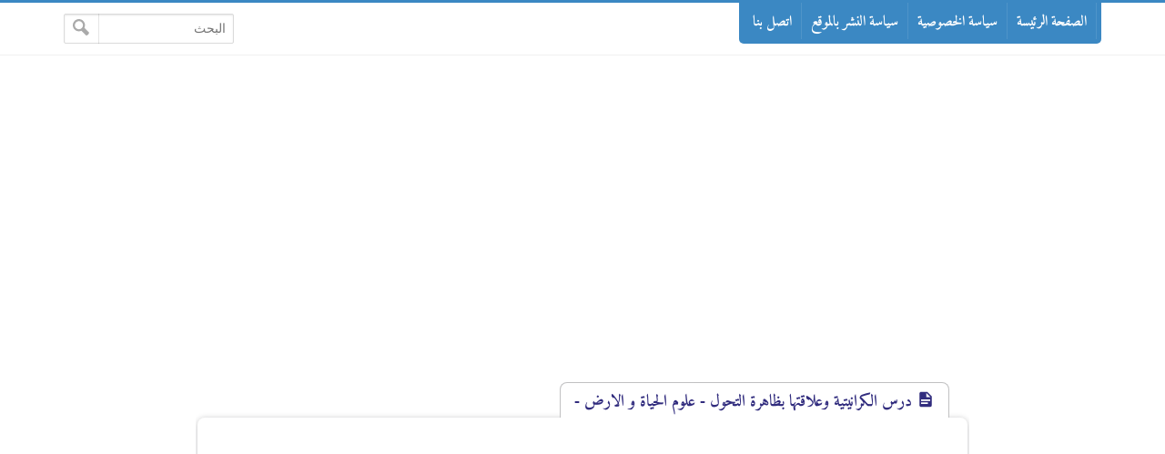

--- FILE ---
content_type: text/html; charset=UTF-8
request_url: https://lycee.mowahadi.com/2014/08/Alkraniah-et-sa-relation-avec-le-phenomene-de-la-transformation.html
body_size: 53190
content:
<!DOCTYPE html>
<html dir='rtl' lang='ar' xmlns='http://www.w3.org/1999/xhtml' xmlns:b='http://www.google.com/2005/gml/b' xmlns:data='http://www.google.com/2005/gml/data' xmlns:expr='http://www.google.com/2005/gml/expr'>
<head> 
<include expiration='7d' path='/assets/**.css'></include>
<include expiration='7d' path='/assets/**.js'></include>
<include expiration='3d' path='/assets/**.gif'></include>
<include expiration='3d' path='/assets/**.jpeg'></include>
<include expiration='3d' path='/assets/**.jpg'></include>
<include expiration='3d' path='/assets/**.png'></include>
<include expiration='7d' path='/assets/**.ico'></include>
<link href='https://lycee.mowahadi.com/' rel='dns-prefetch'/>
<!-- jQuery CDN -->
<link href='//code.jquery.com' rel='dns-prefetch'/>
<link href='//s0.2mdn.net' rel='dns-prefetch'/>
<!-- Bootstrap CDN -->
<link href='//stackpath.bootstrapcdn.com' rel='dns-prefetch'/>
<!-- Font Awesome CDN -->
<link href='//use.fontawesome.com' rel='dns-prefetch'/>
<!-- Google AdSense -->
<link href='//adservice.google.com' rel='dns-prefetch'/>
<link href='//pagead2.googlesyndication.com' rel='dns-prefetch'/>
<link href='//tpc.googlesyndication.com' rel='dns-prefetch'/>
<link href='//googleads.g.doubleclick.net' rel='dns-prefetch'/>
<link href='//googletagservices.com' rel='dns-prefetch'/>
<link href='//dmca-images.azurewebsites.net' rel='dns-prefetch'/>
<link href='//images.dmca.com' rel='dns-prefetch'/>
<link href='//stats.g.doubleclick.net' rel='dns-prefetch'/>
<!-- Google Fonts -->
<link href='//fonts.googleapis.com' rel='dns-prefetch'/>
<link href='//fonts.gstatic.com' rel='dns-prefetch'/>
<!-- Google Analytics -->
<link href='//www.google-analytics.com' rel='dns-prefetch'/>
<!-- Google Blogger -->
<link href='//bp.blogspot.com' rel='dns-prefetch'/>
<link href='//1.bp.blogspot.com' rel='dns-prefetch'/>
<link href='//2.bp.blogspot.com' rel='dns-prefetch'/>
<link href='//3.bp.blogspot.com' rel='dns-prefetch'/>
<link href='//4.bp.blogspot.com' rel='dns-prefetch'/>
<link href='//www.blogger.com' rel='dns-prefetch'/>
<script crossorigin='anonymous' integrity='sha256-ZosEbRLbNQzLpnKIkEdrPv7lOy9C27hHQ+Xp8a4MxAQ=' src='https://code.jquery.com/jquery-1.12.4.min.js'></script>
<script async='async' src='https://pagead2.googlesyndication.com/pagead/js/adsbygoogle.js'></script>
<script async='async' data-ad-client='ca-pub-9161944887777549' src='https://pagead2.googlesyndication.com/pagead/js/adsbygoogle.js'></script>
<link href='https://lycee.mowahadi.com/2014/08/Alkraniah-et-sa-relation-avec-le-phenomene-de-la-transformation.html' rel='canonical'/>
<link href='https://lycee.mowahadi.com/favicon.ico' rel='icon' type='image/x-icon'/>
<meta content='text/html; charset=UTF-8' http-equiv='Content-Type'/>
<meta content='width=device-width,minimum-scale=1,initial-scale=1' name='viewport'/>
<title>درس الكرانيتية وعلاقتها بظاهرة التحول - علوم الحياة و الارض -</title>
<meta content='Alkraniah et sa relation avec le phénomène de la transformation' name='description'/>
<meta content='https://lycee.mowahadi.com/2014/08/Alkraniah-et-sa-relation-avec-le-phenomene-de-la-transformation.html' property='og:url'/>
<meta content='درس الكرانيتية وعلاقتها بظاهرة التحول - علوم الحياة و الارض -' name='twitter:title' property='og:title'/>
<meta content='Alkraniah et sa relation avec le phénomène de la transformation' name='twitter:description' property='og:description'/>
<meta content='https://blogger.googleusercontent.com/img/b/R29vZ2xl/AVvXsEhME02y07kCIC0QHzUa0LIVCad5wxEOhyL6heV6k_6JbDg7471LcAYSTq0sEsiweWvRYqkMYHn5wUHU0tpWL9k2kx8J5xK4pXK7mNjynaqNdaTDNJcKfFz48qykmg0sCjFqRsUjAXslbuxP/w1200-h630-p-k-no-nu/472-lycee.png' name='twitter:image' property='og:image'/>
<meta content='summary_large_image' name='twitter:card'/>
<meta content='@_mowahadi' name='twitter:site'/>
<meta content='@_mowahadi' name='twitter:creator'/>
<meta content='mowahadi' property='fb:pages'/>
<meta content='mowahadi' property='fb:admins'/>
<meta content='article' property='og:type'/>
<meta content='شبكة موحدي التعليمية للتعليم الثانوي التأهيلي' name='twitter:domain' property='og:site_name'/>
<style>
     .mesh-loader {
    overflow: hidden;
    height: 100%;
    width: 100%;
position: fixed;
top: 0;
left: 0;
right: 0;
bottom: 0;
background-color:#3b88c3;
z-index: 999999;
}

.mesh-loader .circle {
    width: 25px;
    height: 25px;
    position: absolute;
    background: #ffffff;
    border-radius: 50%;
    margin: -12.5px;
    -webkit-animation: mesh 3s ease-in-out infinite;
    animation: mesh 3s ease-in-out infinite -1.5s;
}

.mesh-loader > div .circle:last-child {
    -webkit-animation-delay: 0s;
    animation-delay: 0s;
}

.mesh-loader > div {
    position: absolute;
    top: 50%;
    left: 50%;
}

.mesh-loader > div:last-child {
    -webkit-transform: rotate(90deg);
    transform: rotate(90deg);
}

@-webkit-keyframes mesh {
  0% {
    -webkit-transform-origin: 50% -100%;
            transform-origin: 50% -100%;
    -webkit-transform: rotate(0);
            transform: rotate(0);
  }
  50% {
    -webkit-transform-origin: 50% -100%;
            transform-origin: 50% -100%;
    -webkit-transform: rotate(360deg);
            transform: rotate(360deg);
  }
  50.00001% {
    -webkit-transform-origin: 50% 200%;
            transform-origin: 50% 200%;
    -webkit-transform: rotate(0deg);
            transform: rotate(0deg);
  }
  100% {
    -webkit-transform-origin: 50% 200%;
            transform-origin: 50% 200%;
    -webkit-transform: rotate(360deg);
            transform: rotate(360deg);
  }
}
@keyframes mesh {
  0% {
    -webkit-transform-origin: 50% -100%;
            transform-origin: 50% -100%;
    -webkit-transform: rotate(0);
            transform: rotate(0);
  }
  50% {
    -webkit-transform-origin: 50% -100%;
            transform-origin: 50% -100%;
    -webkit-transform: rotate(360deg);
            transform: rotate(360deg);
  }
  50.00001% {
    -webkit-transform-origin: 50% 200%;
            transform-origin: 50% 200%;
    -webkit-transform: rotate(0deg);
            transform: rotate(0deg);
  }
  100% {
    -webkit-transform-origin: 50% 200%;
            transform-origin: 50% 200%;
    -webkit-transform: rotate(360deg);
            transform: rotate(360deg);
  }
}

/*========== Menu Wrapper ==========*/
.arab-t{color:red;border-bottom: 3px solid black;width: max-content;border-bottom-left-radius: 10px;border-bottom-right-radius: 10px;padding: 0 6px 0 6px }
.arab-t1{color:#19e23b;border-bottom: 3px solid black;width: max-content;border-bottom-left-radius: 10px;border-bottom-right-radius: 10px;padding: 0 6px 0 6px}
/*------------------------------------------------------------------------------------START TABLE*/
#cdown,#jdown,#down,#mdown{
width: 100%;
    text-align: center;
    padding: 5px 15px;
    border-radius: 4px;
    color: black;
    display: table;
    font-size: 18px;
    margin: 10px 0;
    font-family: 'Amiri';, Roboto, sans-serif;
    border-bottom: 0px solid #6b172b;
    letter-spacing: 1px;
}

option{
display:none;
}

  .summ{font-family:'Amiri';}
#link{
display:none;
border:4px solid #3b88c3;
}
#down-link a {
color: #f7f7f7;
}
#circular3dG{
position:relative;
	width:100%;
	height:700px;
	margin:auto;
  border:4px solid #3b88c3;
}

.circular3dG{
	position:absolute;
	background-color:rgb(59, 136, 195);
	width:17px;
	height:17px;
margin: 40% 50% 40% 50%;
	border-radius:18px;
		-o-border-radius:18px;
		-ms-border-radius:18px;
		-webkit-border-radius:18px;
		-moz-border-radius:18px;
	animation-name:bounce_circular3dG;
		-o-animation-name:bounce_circular3dG;
		-ms-animation-name:bounce_circular3dG;
		-webkit-animation-name:bounce_circular3dG;
		-moz-animation-name:bounce_circular3dG;
	animation-duration:1.2s;
		-o-animation-duration:1.2s;
		-ms-animation-duration:1.2s;
		-webkit-animation-duration:1.2s;
		-moz-animation-duration:1.2s;
	animation-iteration-count:infinite;
		-o-animation-iteration-count:infinite;
		-ms-animation-iteration-count:infinite;
		-webkit-animation-iteration-count:infinite;
		-moz-animation-iteration-count:infinite;
	animation-direction:normal;
		-o-animation-direction:normal;
		-ms-animation-direction:normal;
		-webkit-animation-direction:normal;
		-moz-animation-direction:normal;
}

#circular3d_1G{
	left:23px;
	top:4px;
	animation-delay:0.45s;
		-o-animation-delay:0.45s;
		-ms-animation-delay:0.45s;
		-webkit-animation-delay:0.45s;
		-moz-animation-delay:0.45s;
}

#circular3d_2G{
	left:36px;
	top:14px;
	animation-delay:0.6s;
		-o-animation-delay:0.6s;
		-ms-animation-delay:0.6s;
		-webkit-animation-delay:0.6s;
		-moz-animation-delay:0.6s;
}

#circular3d_3G{
	left:43px;
	top:26px;
	animation-delay:0.75s;
		-o-animation-delay:0.75s;
		-ms-animation-delay:0.75s;
		-webkit-animation-delay:0.75s;
		-moz-animation-delay:0.75s;
}

#circular3d_4G{
	left:40px;
	top:39px;
	animation-delay:0.9s;
		-o-animation-delay:0.9s;
		-ms-animation-delay:0.9s;
		-webkit-animation-delay:0.9s;
		-moz-animation-delay:0.9s;
}

#circular3d_5G{
	left:24px;
	top:43px;
	animation-delay:1.05s;
		-o-animation-delay:1.05s;
		-ms-animation-delay:1.05s;
		-webkit-animation-delay:1.05s;
		-moz-animation-delay:1.05s;
}

#circular3d_6G{
	left:5px;
	top:28px;
	animation-delay:1.2s;
		-o-animation-delay:1.2s;
		-ms-animation-delay:1.2s;
		-webkit-animation-delay:1.2s;
		-moz-animation-delay:1.2s;
}

#circular3d_7G{
	left:0px;
	top:8px;
	animation-delay:1.35s;
		-o-animation-delay:1.35s;
		-ms-animation-delay:1.35s;
		-webkit-animation-delay:1.35s;
		-moz-animation-delay:1.35s;
}

#circular3d_8G{
	left:10px;
	top:0px;
	animation-delay:1.5s;
		-o-animation-delay:1.5s;
		-ms-animation-delay:1.5s;
		-webkit-animation-delay:1.5s;
		-moz-animation-delay:1.5s;
}



@keyframes bounce_circular3dG{
	0%{
	transform:scale(1)
	}

	100%{
	transform:scale(.3)
	}
}

@-o-keyframes bounce_circular3dG{
	0%{
	-o-transform:scale(1)
	}

	100%{
	-o-transform:scale(.3)
	}
}

@-ms-keyframes bounce_circular3dG{
	0%{
	-ms-transform:scale(1)
	}

	100%{
	-ms-transform:scale(.3)
	}
}

@-webkit-keyframes bounce_circular3dG{
	0%{
	-webkit-transform:scale(1)
	}

	100%{
	-webkit-transform:scale(.3)
	}
}

@-moz-keyframes bounce_circular3dG{
	0%{
	-moz-transform:scale(1)
	}

	100%{
	-moz-transform:scale(.3)
	}
}
.loader{
border: 5px solid #3b88c3;
width:100%;
height=700px;
}

#fard {
font-family: 'Amiri',tahoma,arial;
font-size: initial;
margin: 10px 0% 10px 0%;
width: 100%;
text-align: center;
background-color: #d2aecf;
}
#box-table-fard {
font-family: 'Amiri',tahoma,arial;
font-size: 18px;
margin: 10px 0% 10px 0%;
width: 100%;
table-layout:fixed;
text-align: center;
border-collapse: collapse;
}
/*==================*/
#table-1 {
font-family: 'Amiri',tahoma,arial;
font-size: 18px;
margin: 10px 0% 10px 0%;
width: 100%;
table-layout:fixed;
text-align: center;
border-collapse: collapse;
}
#table-1 td {
color:#000000;
text-align:right;
padding: 8px;
border-bottom: 1px solid #fff;
border-top: 1px solid transparent;
border: 2px solid #000000;
background: #FFFFFF;
}
#table-1 th
{
font-size:initial;
font-weight:  600;
padding: 8px;
background: #b9c9fe;
border-top: 4px solid #aabcfe;
border-bottom: 1px solid ;
border: 2px solid #000000;
}
#cara-1 {color:red;}
/*==================*/
#box-table-cours{
font-family: 'Amiri';,tahoma,arial;
font-size: 18px;
margin: 10px 5% 10px 5%;
width: 90%;
text-align: center;
border-collapse: collapse;
}
#t-cours
{
font-family: 'Amiri';,tahoma,arial;
font-size: 18px;
margin: 10px 5% -10px 5%;
font-weight:16px;
padding: 8px;
background: #b9c9fe;
border-top: 4px solid #aabcfe;
border-bottom: 1px solid #fff;
color: #039;width: 90%;
text-align: center;
border: 1px solid #fff;
}

#box-table-cours td
{
padding: 8px;
background: #e8edff;
border-bottom: 1px solid #fff;
color: #669;
border-top: 1px solid transparent;
border: 1px solid #fff;
width: 33%;
}

#box-table-fard th
{
font-size:initial;
font-weight:  600;
padding: 8px;
background: #b9c9fe;
border-top: 4px solid #aabcfe;
border-bottom: 1px solid #fff;
color: #039;
border: 1px solid #fff;
}
#box-table-fard td
{
padding: 8px;
background: #e8edff;
border-bottom: 1px solid #fff;
color: #669;
border-top: 1px solid transparent;
border: 1px solid #fff;
width: 33%;
}
#box-table-fard tr:hover td
{
background: #d0dafd;
color: #339;
}
/*-------------------------------*/
#box-table-jihawi {
font-family: 'Amiri';,tahoma,arial;
font-size: 18px;
margin: 10px 0% 10px 0%;
width: 100%;
text-align: center;
border-collapse: collapse;
}
#box-table-jihawi th
{
font-size: 18px;
font-weight:  600;
padding: 8px;
background: #b9c9fe;
border-top: 4px solid #aabcfe;
border-bottom: 1px solid #fff;
color: #039;
border: 1px solid #fff;
}
#box-table-jihawi td
{
padding: 8px;
background: #e8edff;
border-bottom: 1px solid #fff;
color: #669;
border-top: 1px solid transparent;
border: 1px solid #fff;
width: 90%;
}
#box-table-jihawi tr:hover td
{
background: #d0dafd;
color: #339;
}
#box-table-a
{
font-family: 'Amiri';,tahoma,arial;
font-size: 18px;
margin: 10px 0% 10px 0%;
width: 100%;
text-align: center;
border-collapse: collapse;
}
#box-table-a th
{
font-size: 18px;
font-weight:  600;
padding: 8px;
background: #b9c9fe;
border-top: 4px solid #aabcfe;
border-bottom: 1px solid #fff;
color: #039;
border: 1px solid #fff;
}
#box-table-a td
{
padding: 8px;
background: #e8edff;
border-bottom: 1px solid #fff;
color: #669;
border-top: 1px solid transparent;
border: 1px solid #fff;
width: 50%;
}
#box-table-a tr:hover td
{
background: #d0dafd;
color: #339;
}
/* The CSS */
select {
padding:3px;
margin: 0;
-webkit-border-radius:4px;
-moz-border-radius:4px;
border-radius:4px;
-webkit-box-shadow: 0 3px 0 #ccc, 0 -1px #fff inset;
-moz-box-shadow: 0 3px 0 #ccc, 0 -1px #fff inset;
box-shadow: 0 3px 0 #ccc, 0 -1px #fff inset;
background: #f8f8f8;
color:#888;
border:none;
outline:none;
display: inline-block;
-webkit-appearance:none;
-moz-appearance:none;
appearance:none;
cursor:pointer;
width:-webkit-fill-available;
}
/* Targetting Webkit browsers only. FF will show the dropdown arrow with so much padding. */
@media screen and (-webkit-min-device-pixel-ratio:0) {
select {padding-right:18px}
}
label {position:relative
}
label:after {
display:none;
content:'>';
font:16px "Consolas", monospace;
color:#aaa;
-webkit-transform:rotate(90deg);
-moz-transform:rotate(90deg);
-ms-transform:rotate(90deg);
transform:rotate(90deg);
right:8px; top:2px;
padding:0 0 2px;
border-bottom:1px solid #ddd;
position:absolute;
pointer-events:none;
}
label:before {
content:'';
right:6px; top:0px;
width:20px; height:20px;
background:#f8f8f8;
position:absolute;
pointer-events:none;
display:none;
top: auto;
}
/* ------------------------------------------------------------------------------------END TABLE */
/* arabic amiri star */
@font-face {
  font-family: 'Amiri';
  font-style: normal;
  font-weight: 700;
  font-display: swap;
  src: local('Amiri Bold'), local('Amiri-Bold'), url(https://fonts.gstatic.com/s/amiri/v13/J7acnpd8CGxBHp2VkaY6zp5yGw.woff2) format('woff2');
  unicode-range: U+0600-06FF, U+200C-200E, U+2010-2011, U+204F, U+2E41, U+FB50-FDFF, U+FE80-FEFC;
}
/* arabic amiri end*/
/* ------------------------------------------------------------------------------------START MATH */
sub, sup {
/* Specified in % so that the sup/sup is the
right size relative to the surrounding text */
font-size: 75%;
/* Zero out the line-height so that it doesn't
interfere with the positioning that follows */
line-height: 0;
/* Where the magic happens: makes all browsers position
the sup/sup properly, relative to the surrounding text */
position: relative;
/* Note that if you're using Eric Meyer's reset.css, this
is already set and you can remove this rule */
vertical-align: baseline;
}
sup {
top: -0.5em;
}
sub {
bottom: -0.25em;
}
math {
display: inline;
text-indent: 0;
}
math[display="block"] {
display: block;
text-align: center;
}
.math1{
direction: initial;
display: -webkit-inline-box;
}
/* fraction */
mfrac {
display: inline-block !important;
vertical-align: -50%;
border-collapse: collapse;
text-align: center;
}
mfrac > * {
display: block !important;
}
mfrac > * + * {
display: inline-block !important;
vertical-align: top;
}
mfrac:not([linethickness="0"]) > *:first-child {
border-bottom: solid thin;
}
/* sub/sup scripts */
msub > *:nth-child(2),
msubsup > *:nth-child(2),
mmultiscripts > *:nth-child(2n+2),
mmultiscripts > mprescripts ~ *:nth-child(2n+3) {
font-size: 0.8em;
vertical-align: sub;
}
msup > *:nth-child(2),
msubsup > *:nth-child(3),
mmultiscripts > *:nth-child(2n+3),
mmultiscripts > mprescripts ~ *:nth-child(2n+2) {
font-size: 0.8em;
vertical-align: super;
}
mprescripts:after {
content: ";";
}
/* under/over scripts */
munder,
mover,
munderover {
display: inline-flex !important;
flex-direction: column;
}
munder > *:nth-child(2),
munderover > *:nth-child(2) {
font-size: 0.8em;
order: +1;
}
mover > *:nth-child(2),
munderover > *:nth-child(3) {
font-size: 0.8em;
order: -1;
margin-bottom: -1em;
}
munder {
vertical-align: text-top;
}
mover {
vertical-align: text-bottom;
}
munderover {
vertical-align: middle;
}
/* roots */
msqrt,
mroot {
display: inline-flex !important;
margin-left: .5em;
vertical-align: middle;
border-top: solid thin;
}
msqrt:before,
mroot:before {
margin-left: -.5em;
content: "\221A";
}
mroot > *:nth-child(2) {
margin-right: .25em;
margin-left: -.75em;
font-size: 0.8em;
order: -1;
}
/* menclose */
menclose {
display: inline-table !important;
border-collapse: separate;
border-spacing: 0.4ex 0;
}
menclose[notation*="top"],
menclose[notation*="actuarial"] {
border-top: solid thin;
}
menclose[notation*="bottom"],
menclose[notation*="madruwb"] {
border-bottom: solid thin;
}
menclose[notation*="right"],
menclose[notation*="actuarial"],
menclose[notation*="madruwb"] {
border-right: solid thin;
}
menclose[notation*="left"] {
border-left: solid thin;
}
menclose[notation*="box"],
menclose[notation*="roundedbox"],
menclose[notation*="circle"] {
border: solid thin;
}
menclose[notation*="roundedbox"] {
border-radius: 15%;
}
menclose[notation*="circle"] {
border-radius: 50%;
}
menclose[notation*="horizontalstrike"] {
text-decoration: line-through;
}
/* table */
mtable {
display: inline-table !important;
vertical-align: middle;
text-align: center;
}
mtr {
display: table-row !important;
}
mtd {
display: table-cell !important;
padding: 0 0.5ex;
}
/* token elements */
mspace {
margin: .2em;
}
mi {
font-style: italic;
}
mo {
margin-right: .2em;
margin-left: .2em;
}
ms:before,
ms:after {
content: "\0022";
}
ms[lquote]:before {
content: attr(lquote);
}
ms[rquote]:after {
content: attr(rquote);
}
/* mathvariants */
[mathvariant="bold"],
[mathvariant="bold-italic"],
[mathvariant="bold-sans-serif"],
[mathvariant="sans-serif-bold-italic"] {
font-weight: bold;
font-style: normal;
}
[mathvariant="monospace"] {
font-family: monospace;
font-style: normal;
}
[mathvariant="sans-serif"],
[mathvariant="bold-sans-serif"],
[mathvariant="sans-serif-italic"],
[mathvariant="sans-serif-bold-italic"] {
font-family: sans-serif;
font-style: normal;
}
[mathvariant="italic"],
[mathvariant="bold-italic"],
[mathvariant="sans-serif-italic"],
[mathvariant="sans-serif-bold-italic"] {
font-style: italic;
}
[mathvariant="normal"] {
font-style: normal;
}
/* mphantom */
mphantom {
visibility: hidden;
}
/* merror */
merror {
outline: solid thin red;
}
merror:before {
content: "Error: ";
}
/* annotations */
semantics > *:first-child {
display: inline;
}
annotation,
annotation-xml {
font-family: monospace;
display: none !important;
}
math:active > semantics > *:first-child,
math:active > semantics > *:first-child {
display: none !important;
}
math:active annotation:first-of-type {
display: inline !important;
}
/* END MATH*/
/* --------------- start gif--------------------*e/
.lcgp_wrap * {
	box-sizing: border-box;	
}
.lcgp_wrap {
	display: inline-block;
	max-width: 100%;
	position: relative;
	width: auto;
	height: auto;
	background: #fff;	
	text-align: center;
	overflow: hidden;
	font-size: 0;
}
.lcgp_wrap canvas {
	display: inline-block;
	opacity: 0;
	width: auto;
	height: auto;
	max-width: 100%;
	
	-webkit-transition: opacity .3s ease; 
	-ms-transition: 	opacity .3s ease; 
	transition: 		opacity .3s ease;	
}
.lcgp_loaded canvas {
	opacity: 1;
}


/* commands */
canvas {
    width: 98%;
margin: 1%;
}
.jsgif{
margin: auto;
    background-color: black;
  }
.lcpg_cmd {
    width: 98%;
    margin-left: 1%;
    margin-right: 1%;
	height: 45px;
	padding: 12px 12px;
	background: rgba(0,0,0,0.75);	
	position: initial;
direction:ltr;
	bottom: 0;
	left: 0;
	right: 0;
	color: #fff;
	text-align: center;
	opacity: 0;
	z-index: 50;
	
	-webkit-transition: opacity .3s ease; 
	-ms-transition: 	opacity .3s ease; 
	transition: 		opacity .3s ease; 	
}
.lcgp_loaded .lcpg_cmd {
	opacity: 1;
}
.lcgp_loaded:not(.lcgp_initialstate):not(.lcgp_paused) .lcpg_cmd {
	opacity: 0;
}
.lcgp_loaded:hover .lcpg_cmd {
	opacity: 1 !important;
}
.lcpg_cmd span {
	cursor: pointer;
	display: inline-block;
	height: 22px;
	width: 23px;
	margin: 0 6px;	
	opacity: 2 ;
	background-position: center center;
	background-repeat: no-repeat;
	background-size: contain;
	
	-webkit-transition: opacity .15s ease; 
	-ms-transition: 	opacity .15s ease; 
	transition: 		opacity .15s ease; 
}
.lcpg_cmd span:hover {
	opacity: 1;
}
.lcgp_play,
.lcgp_stop,
.lcgp_pause {
	float: left;	
}
.lcgp_wrap:not(.lcgp_initialstate):not(.lcgp_paused) .lcgp_play,
.lcgp_paused .lcgp_pause {
	display: none;	
}
.lcgp_initialstate .lcgp_play,
.lcgp_paused .lcgp_play {
	display: inline-block;	
}

.lcgp_initialstate .lcgp_stop,
.lcgp_initialstate .lcgp_pause {
	display: none;	
}


.lcgp_play,
.lcgp_pause {
	margin-left: 0 !important;
	
}
.lcgp_enter_fs,
.lcgp_exit_fs {
	margin-right: 0 !important;
	float: right;	
}

.lcpg_cmd span.lcgp_exit_fs,
#lcgp_fs_wrap .lcgp_enter_fs {
	display: none;	
}
#lcgp_fs_wrap .lcgp_exit_fs,
.lcpg_cmd span.lcgp_enter_fs {
	display: inline-block;	
}



/* fullscreen mode */
#lcgp_fs_wrap {
	position: fixed;
	background: rgba(0,0,0,0.7);
	display: flex;
	align-items: center;
	justify-content: center;
	top: 0;
	left: 0;
	bottom: 0;
	right: 0;
	z-index: 9999999;	
}
#lcgp_fs_wrap .lcgp_wrap {
	background: none !important;	
}
#lcgp_fs_wrap .lcgp_wrap:not(.lcgp_loaded):before {
	background-color: #ccc !important;
}
#lcgp_fs_wrap canvas {
	position: relative;
	max-width: 95vw !important;
	max-height: 95vh !important;
}

#HTML13, #HTML14, #HTML15, #HTML16, #HTML17,#HTML18, {
    display: inline-block;
    margin: 0 1%;
    max-width: 31.33%;
}

/* SVG icons */
.lcgp_play { 
	background-image: url([data-uri]);
}
.lcgp_pause { 
	background-image: url([data-uri]);
}
.lcgp_stop { 
	background-image: url([data-uri]);
}
.lcgp_prev { 
	background-image: url([data-uri]);
	
	margin-right: 8px !important;
}
.lcgp_next { 
	background-image: url([data-uri]);
	
	margin-left: 8px !important;
}
.lcgp_enter_fs { 
	background-image: url([data-uri]);
}
.lcgp_exit_fs { 
		background-image: url([data-uri]);
}



/* play icon on initial state */
.lcgp_loaded.lcgp_initialstate:after {
	content: "";
	background-image: url([data-uri]);
	
	position: initial;
	width: 100%;
	height: calc(100% - 41px); /* consider cmdbar */
	top: 0;
	left: 0;
	opacity: 0.9;
	cursor: pointer;
	background-position: center center;
	background-repeat: no-repeat;
	background-size: 90px;
	background-color: rgba(0,0,0,0.35);
	z-index: 20;
}


/* prev/next position on play status */
.lcgp_loaded:not(.lcgp_initialstate) .lcgp_prev,
.lcgp_loaded:not(.lcgp_initialstate) .lcgp_next {
	-mstransform: 		translatex(-17px);
	-webkit-transform: 	translatex(-17px);
	transform: 			translatex(-17px);
}



/* loader */
.lcgp_wrap:not(.lcgp_loaded):before {
	content: "";
	display: inline-block;
	width: 40px;
	height: 40px;
	background-color: #333;
	position: relative;
	top: 50%;
	left: 50%;
	margin-left: -20px;
	margin-top: -20px;
	
	border-radius: 100%;  
	-webkit-animation: lcgp_loader .9s infinite ease-in-out;
	animation: lcgp_loader .9s infinite ease-in-out;
}

@-webkit-keyframes lcgp_loader {
  0% { -webkit-transform: scale(0) }
  100% {
	-webkit-transform: scale(1.0);
	opacity: 0;
  }
}
@keyframes lcgp_loader {
  0% { 
	-webkit-transform: scale(0);
	transform: scale(0);
  } 100% {
	-webkit-transform: scale(1.0);
	transform: scale(1.0);
	opacity: 0;
  }
}
/* -----------------------------------end gif*/
@font-face{font-family:'Amiri';; src:local('BEIN'),local('Amiri';),url('https://www.fontstatic.com/fonts/bein-normal/bein-normal.woff') format('woff')}

::-webkit-scrollbar {width: 12px;}
::-webkit-scrollbar-thumb {box-shadow: inset 0 0 6px rgba(0,0,0,0.5);}
::-webkit-scrollbar-track {box-shadow: inset 0 0 6px rgba(0,0,0,0.3);}
body{background:#fff;font-family:'Amiri';, Roboto, sans-serif;margin:0;line-height:1.75em}
body{-webkit-animation:-amp-start 1s steps(1,end) 0s 1 normal both;
-moz-animation:-amp-start 1s steps(1,end) 0s 1 normal both;
-ms-animation:-amp-start 1s steps(1,end) 0s 1 normal both;
animation:-amp-start 1s steps(1,end) 0s 1 normal both}
@-webkit-keyframes -amp-start{from{visibility:hidden}to{visibility:visible}}
@-moz-keyframes -amp-start{from{visibility:hidden}to{visibility:visible}}
@-ms-keyframes -amp-start{from{visibility:hidden}to{visibility:visible}}
@-o-keyframes -amp-start{from{visibility:hidden}to{visibility:visible}}
@keyframes -amp-start{from{visibility:hidden}to{visibility:visible}}
a:hover{color:#c51f26}
*, :before, :after{box-sizing:border-box}
.section-hom ul{margin:0;padding:0}
.ampad{text-align:center}
iframe{max-width:100%}
.ampad{max-width:800px;margin:0 auto;padding:15px;box-shadow:0 2px 3px rgba(0,0,0,.05);overflow:hidden}
a{color:#312c7e;text-decoration:none}
img{max-width:100%}
.mg-post img{max-width:92%;height:auto}
.amp-wp-title{letter-spacing:0px;font-size: 18px;padding:5px 15px;color:#312c7e;max-width:max-content;min-width:140px;margin:0 20px;display:block;border-radius:8px 8px 0 0;padding-top:5px;border-left:1px solid rgba(32,33,36,0.28);border-right:1px solid rgba(32,33,36,0.28);border-top:1px solid rgba(32,33,36,0.28);position:relative;overflow:hidden;background:#fff}
#siki-out,.amp-content{font-size: 18px;text-align:justify;font-weight:normal;font-family:'amiri';color:#1A1A1A;line-height:1.8}
.amp-content h2{width:100%;text-align:center;padding:5px 15px;border-radius:4px;background-color:#3b88c3;color:#ffffff;display:table;font-size: 18px;margin:10px 0;font-family: 'Amiri';, Roboto, sans-serif;border-bottom:2px solid #6b172b;letter-spacing:0px}
.t-show {width:100%;text-align:center;padding:5px 15px;border-radius:4px;background-color:#3b88c3;color:#ffffff;display:table;font-size: 18px;margin:10px 0;font-family: 'Amiri';, Roboto, sans-serif;border-bottom:2px solid #6b172b;letter-spacing:0px}
#t-down {width:100%;text-align:center;padding:5px 15px;border-radius:4px;background-color:#3b88c3;color:#ffffff;display:table;font-size: 18px;margin:10px 0;font-family: 'Amiri';, Roboto, sans-serif;border-bottom:2px solid #6b172b;letter-spacing:1px}
.t-dow {width:100%;text-align:center;padding:5px 15px;border-radius:4px;background-color:#3b88c3;color:#ffffff;display:none;font-size: 18px;margin:10px 0;font-family: 'Amiri';, Roboto, sans-serif;border-bottom:2px solid #6b172b;letter-spacing:1px}
  .dow {display:none}
.article-featured-image{margin:0 25px}
.article-featured-image img{display:block;width:100%;max-height:350px;margin:0px auto;padding:4px;background:#EEEEEE}
.amp-tags{padding:20px}
.amp-tags a{display:inline-block;margin-bottom:5px;color:#6f6f6f;font-size:14px;padding:4px 14px;background-color:#f0f0f0;border-radius:30px}
.amp-tags a:hover{background-color:#d8232a;color:#fff}
.article-author,.article-timeago{line-height:1.7;font-size:13px;font-family:"Segoe UI";display:inline}
.post-meta{display:none}
.home-meta,.dt-updated{display:none}
#footer{margin:10px}
.poweredby{float:left;margin-top:-3px;color:#636363;font-size:smaller;padding:0px 10px;border-radius:6px;background:#fff;box-shadow:1px 1px 2px rgba(0,0,0,0.2) inset;margin-bottom:3px}
.upbt{float:right;font-weight:bold;font-size:1.8em;border-radius:100%;width:35px;cursor:pointer;border:0;background:#ffffff;box-shadow:1px 1px 2px rgba(0,0,0,0.2) inset;overflow:hidden;position:relative;margin-top:-2px;height:28px}
#blog-pager{display:none;font-weight:700;max-width:800px;margin:12px auto;padding:15px;background:#fff;border-radius:2px;box-shadow:0 2px 3px rgba(0,0,0,.05);overflow:hidden}
#blog-pager-older-link{float:left;text-align:left}
#blog-pager-newer-link,#blog-pager-older-link{padding:0 10px 0 30px;color:#141924;background:0 0;position:relative;margin:0}
#blog-pager-newer-link{height:auto;padding:0 30px 0 0;float:right;text-align:right;margin-right:-1px}svg.panahkanan,svg.panahkiri{position:absolute;top:50%;color:#777;width:34px;height:34px}
svg.panahkanan{margin:-19px 0px 0px 0px;right:0}
svg.panahkiri{margin:-18px 30px 0px -30px}
.svg-icon-smol{width:1em;height:1em;vertical-align:-2px}

#adsheader,#main-wrapper{margin:0 auto;padding:0;max-width:1100px;overflow:hidden;background:#fff;}
.posts-title{max-width:max-content;min-width:140px;margin:0 20px;display:block;border-radius:8px 8px 0 0;padding-top:5px;border-left:1px solid rgba(32,33,36,0.28);border-right:1px solid rgba(32,33,36,0.28);border-top:1px solid rgba(32,33,36,0.28);position:relative;overflow:hidden;background:#fff}
.posts-title h2,.posts-title h1{font-size: 18px;padding:5px 15px;position:relative;display:table-cell;color:#312c7e}

#adsheader,#main-wrapper{max-width:850px}
.e3lnt{padding:5px;text-align:center;display:block}
.mg-ads{text-align:center;display:block}
.mg-post{overflow:hidden;background:#fff;box-shadow:0 1px 6px rgba(32,33,36,0.28);border-radius:8px;border-bottom:1px hidden #fff;margin-bottom:15px;padding:0px}

blockquote{border:1px solid rgb(219, 219, 219);border-radius:8px;padding:15px;background:#eeeff1;cursor:text;text-align:justify;font-weight:700}
#related-posts {display:grid;}
#related-posts ul{display:inline-block;margin:0;padding:0}
#related-posts li{list-style:none;width:31.3%;float:right;border-radius:3px;margin:1% 1% auto 1%;box-shadow:0 2px 2px 0 rgba(0,0,0,0.14),0 1px 5px 0 rgba(0,0,0,0.12),0 3px 1px -2px rgba(0,0,0,0.2)}
.thumb{overflow:hidden;padding:10px 10px 0}
.rnav-img{width:100%;height:120px;border-radius:4px;float:right}
.rnav-title{height:40px;overflow:hidden;font-size: 18px;line-height:1.4em;padding:0 10px}
.box-title-related .title:before{height:0;width:7px;position:absolute;margin-top:0;border-bottom:39px solid #fff;right:100%;left:100%;top:0;content:" "}
.box-title-related .title{color:#fff;font-size: 18px;background-color:#6b172b;padding:5px 10px;position:relative;width:fit-content;box-shadow:0 1px 6px rgba(0,0,0,.15);border-radius:3px}
.box-title-related{background:#3b88c3;border-radius:3px;box-shadow:0 1px 6px rgba(0,0,0,.15)}
.svg-icon-post{width:1em;height:1em;vertical-align:-3px;font-size:20px}
@media screen and (max-width:500px){#related-posts li{margin:0;margin-bottom:15px;width:100%}.rnav-img{width:100%;height:180px}}
#adsheader{padding:5px;margin-bottom:15px}
#top{margin-top:-70px;padding-bottom:155px}
#header-wrapper{height:60px;border-top:3px solid #3b88c3;z-index:999;position:fixed;left:0;top:0;width:100%;box-shadow:0 0 0 1px rgba(0,0,0,.06);background:#fff}
header{position:relative;margin:0 auto;width:90%;max-width:1140px}
.header-widget{width:165px;height:55px;vertical-align:middle;margin:0px 0px 0px 10px;float:right;position:relative;overflow:hidden}
.er-widget img{height:55px}
.header-widget h1,.header-widget h2{position:relative;display:table-cell;border-radius:0 0 8px 8px;padding-top:5px;border-left:1px solid rgba(32,33,36,0.28);border-right:1px solid rgba(32,33,36,0.28);border-bottom:1px solid rgba(32,33,36,0.28);overflow:hidden;box-shadow:0 1px 6px rgba(32,33,36,0.28);padding:5px 15px 10px 15px;font-size:1.7em}
.header-widget p{display:none}
.page-menu{max-width:67%;height:45px;overflow:hidden;float:right;margin:auto;display:inline-block;background-color:#3b88c3;border-radius:0 0 5px 5px;padding:0 5px 5px}
.page-menu ul{margin:0 auto;padding:0;line-height:40px}
.page-menu ul li{display:inline-block;float:right}
.page-menu ul li a{color:#fff;border-right:1px solid rgba(255,255,255,0.1);display:inline-block;position:relative;transition:all .2s ease-in-out;padding:0 10px}
.page-menu ul li a:hover{border-top:1px solid #6b172b;border-radius:3px;background:#6b172b;transition:background .1s}
label,input[type="checkbox"]{display:none}
.search-fo{float:left;margin:12px 0}
.search-form{position:relative}
.search-field{text-align:right;font:normal 14px/20px tahoma;-webkit-appearance:none;padding:5px 8px;line-height:1.5;border:1px solid #dbdbdb;border-radius:2px;color:#363636;box-shadow:0 1px 2px rgba(10,10,10,0.1) inset}
.search-submit{position:absolute;top:0;bottom:0;left:0;padding:0 10px;border:none;border-right:1px solid rgba(0,0,0,0.1);background:transparent;transition:.3s;cursor:pointer;border-radius:0}
.container{position:relative;background:#fff;border-top:3px solid #3b88c3;margin-top:50px}
#LinkList1{float:left;margin-top:-20px;direction:rtl}
#yourid{position:relative;margin:0 auto;width:90%;max-width:1140px;text-align:center}
#LinkList1 ul{display:inline-block;padding:0;margin:0}
#LinkList1 li{display:inline-block;border-radius:5px;background-color:#3b88c3;margin-right:2px;padding:5px 10px}
#LinkList1 li a{font-size:14px}.PageList{float:right;margin-top:-20px}
.PageList ul{display:-webkit-box;padding:0;direction:rtl}
.PageList ul li:first-child{margin-right:0}
.PageList ul li{margin-right:5px;list-style:none;line-height:0}
.PageList ul li a{text-shadow:1px 1px 5px #111111;font-weight:700;font-size:14px;padding:3px 10px;background-color:#3b88c3;border-radius:5px;color:#fff}
.PageList ul li a:hover,#LinkList1 li:hover{background-color:#6b172b;color:#fff;transition:.4s ease-out}
.footer-end{clear:both;font-size:13px;position:relative;line-height:28px;background:#ececec;padding:4px 8px 0;border-top:1px solid #f7f7f7;box-shadow:0 -1px 0 #ddd;margin-top:20px}
.footer-end:before{content:" ";position:absolute;bottom:6px;right:4px;border-width:0 5px 10px;border-style:solid;border-color:#1c2a48 transparent;display:block;width:40px;z-index:1}
#ScrollTop{color:#fff;text-align:center;position:absolute;height:25px;width:28px;background:#3b88c3;line-height:29px;z-index:12;top:-12px;right:10px;font-size:1.8em;cursor:pointer}
#ScrollTop:before{content:" ";position:absolute;top:25px;right:0;border-width:0 14px 10px;border-style:solid;border-color:transparent #3b88c3;display:block;width:1px;z-index:1}
@media screen and (max-width: 750px){
.page-menu{height:100%;float:left;margin:inherit;display:block;background-color:inherit;border-radius:inherit;padding:inherit}
#menu input,#menu label{position:absolute;display:block;font-size:45px;margin:18px 0 0 0;left:0}
#menu input{z-index:4;margin:0;width:30px;height:55px;opacity:0;cursor:pointer}
#menu input:checked ~ ul{display:block}
#menu ul{top:100%;position:absolute;left:0;z-index:3;height:auto;display:none;padding-top:57px}
#menu li{display:block;float:none;text-align:right;background-color:#0f4283;width:200px;border-radius:3px;background-clip:padding-box;border:1px solid rgba(0,0,0,.15);box-shadow:0 3px 8px rgba(0,0,0,.3)}
#menu li a{cursor:pointer;width:100%}
#LinkList1{float:none}
.PageList{float:none;margin-top:0;display:inline-block;margin-bottom:10px}
.PageList ul li a{font-size:11px;padding:2px 8px}}
@media screen and (max-width: 1225px){.search-fo{display: none}}
@media screen and (max-width:850px){#main-wrapper{margin:0px}#hom-ads,.e3lnt{margin-left:10px;margin-right:10px}}
@media screen and (max-width: 750px){.search-fo{position:absolute;display:inline-block;float:right;margin:10px}}
@media screen and (max-width: 500px){.header-widget .title{font-size:4vw}.header-widget{margin:0;max-width:125px}}
@media screen and (max-width: 400px){.search-fo{display:inline-block}.search-field {width:125px}}
.gplus{width:2em;height:2em;background-image: url("data:image/svg+xml,%3Csvg xmlns='http://www.w3.org/2000/svg' viewBox='0 0 24 24'%3E%3Cpath d='M7 11v2.4h3.97c-.16 1.029-1.2 3.02-3.97 3.02-2.39 0-4.34-1.979-4.34-4.42 0-2.44 1.95-4.42 4.34-4.42 1.36 0 2.27.58 2.79 1.08l1.9-1.83c-1.22-1.14-2.8-1.83-4.69-1.83-3.87 0-7 3.13-7 7s3.13 7 7 7c4.04 0 6.721-2.84 6.721-6.84 0-.46-.051-.81-.111-1.16h-6.61zm0 0 17 2h-3v3h-2v-3h-3v-2h3v-3h2v3h3v2z' fill='%23ffffff'%3E%3C/path%3E%3C/svg%3E")}
.sitemap{width:2em;height:2em;background-image: url("data:image/svg+xml,%3Csvg xmlns='http://www.w3.org/2000/svg' viewBox='0 0 24 24'%3E%3Cpath d='M22 18v-7h-9v-5h3v-6h-8v6h3v5h-9v7h-2v6h6v-6h-2v-5h7v5h-2v6h6v-6h-2v-5h7v5h-2v6h6v-6z' fill='%23ffffff'%3E%3C/path%3E%3C/svg%3E")}
.twitter{width:2em;height:2em;background-image: url("data:image/svg+xml,%3Csvg xmlns='http://www.w3.org/2000/svg' viewBox='0 0 16 16'%3E%3Cpath d='M16 3.038c-.59.26-1.22.437-1.885.517.677-.407 1.198-1.05 1.443-1.816-.634.37-1.337.64-2.085.79-.598-.64-1.45-1.04-2.396-1.04-1.812 0-3.282 1.47-3.282 3.28 0 .26.03.51.085.75-2.728-.13-5.147-1.44-6.766-3.42C.83 2.58.67 3.14.67 3.75c0 1.14.58 2.143 1.46 2.732-.538-.017-1.045-.165-1.487-.41v.04c0 1.59 1.13 2.918 2.633 3.22-.276.074-.566.114-.865.114-.21 0-.41-.02-.61-.058.42 1.304 1.63 2.253 3.07 2.28-1.12.88-2.54 1.404-4.07 1.404-.26 0-.52-.015-.78-.045 1.46.93 3.18 1.474 5.04 1.474 6.04 0 9.34-5 9.34-9.33 0-.14 0-.28-.01-.42.64-.46 1.2-1.04 1.64-1.7z' fill='%23ffffff'%3E%3C/path%3E%3C/svg%3E")}
.facebook{width:2em;height:2em;background-image: url("data:image/svg+xml,%3Csvg xmlns='http://www.w3.org/2000/svg' viewBox='0 0 24 24'%3E%3Cpath d='M9 8h-3v4h3v12h5v-12h3.642l.358-4h-4v-1.667c0-.955.192-1.333 1.115-1.333h2.885v-5h-3.808c-3.596 0-5.192 1.583-5.192 4.615v3.385z' fill='%23ffffff'%3E%3C/path%3E%3C/svg%3E")}
.siki-next{width:2em;height:2em;background-image:url("data:image/svg+xml,%3Csvg xmlns='http://www.w3.org/2000/svg' xmlns:xlink='http://www.w3.org/1999/xlink' version='1.1' viewBox='0 0 129 129' enable-background='new 0 0 129 129'%3E%3Cg%3E%3Cg%3E%3Cpath d='m64.5,122.6c32,0 58.1-26 58.1-58.1s-26-58-58.1-58-58,26-58,58 26,58.1 58,58.1zm0-108c27.5,5.32907e-15 49.9,22.4 49.9,49.9s-22.4,49.9-49.9,49.9-49.9-22.4-49.9-49.9 22.4-49.9 49.9-49.9z' fill='%23264079' %3E%3C/path%3E%3Cpath d='m70,93.5c0.8,0.8 1.8,1.2 2.9,1.2 1,0 2.1-0.4 2.9-1.2 1.6-1.6 1.6-4.2 0-5.8l-23.5-23.5 23.5-23.5c1.6-1.6 1.6-4.2 0-5.8s-4.2-1.6-5.8,0l-26.4,26.4c-0.8,0.8-1.2,1.8-1.2,2.9s0.4,2.1 1.2,2.9l26.4,26.4z' fill='%23264079'%3E%3C/path%3E%3C/g%3E%3C/g%3E%3C/svg%3E")}
.siki-prev{width:2em;height:2em;background-image:url("data:image/svg+xml,%3Csvg xmlns='http://www.w3.org/2000/svg' xmlns:xlink='http://www.w3.org/1999/xlink' version='1.1' viewBox='0 0 129 129' enable-background='new 0 0 129 129'%3E%3Cg%3E%3Cg%3E%3Cpath d='M64.5,122.6c32,0,58.1-26,58.1-58.1S96.5,6.4,64.5,6.4S6.4,32.5,6.4,64.5S32.5,122.6,64.5,122.6z M64.5,14.6 c27.5,0,49.9,22.4,49.9,49.9S92,114.4,64.5,114.4S14.6,92,14.6,64.5S37,14.6,64.5,14.6z' fill='%23264079'%3E%3C/path%3E%3Cpath d='m51.1,93.5c0.8,0.8 1.8,1.2 2.9,1.2 1,0 2.1-0.4 2.9-1.2l26.4-26.4c0.8-0.8 1.2-1.8 1.2-2.9 0-1.1-0.4-2.1-1.2-2.9l-26.4-26.4c-1.6-1.6-4.2-1.6-5.8,0-1.6,1.6-1.6,4.2 0,5.8l23.5,23.5-23.5,23.5c-1.6,1.6-1.6,4.2 0,5.8z' fill='%23264079'%3E%3C/path%3E%3C/g%3E%3C/g%3E%3C/svg%3E")}
.page-navigation{position:relative;margin:16px 0;border-radius:30px;background:#3b88c3;box-shadow:0 1px 6px rgba(0,0,0,.15)}#siki_prev{float:right;border-left:5px solid #fff;border-radius:30px}#siki_next,#siki_prev{cursor:pointer;box-shadow:0px 0px 0px 3px rgb(255, 255, 255);background:#dacdb6;display:inline-block;padding:0 10px}.siki-next-prev a{display:block}#siki_prev span:nth-child(1){float:left;line-height:60px;font-size: 18px;font-weight:700;margin-right:5px}.siki-next-prev span{font-size:30px;color:#444}#siki_prev span:nth-child(2){float:right;line-height:60px}#siki_next{float:left;border-right:5px solid #fff;border-radius:30px}#siki_next span:nth-child(1){float:right;line-height:56px;font-size: 18px;font-weight:700;margin-left:5px}#siki_next span:nth-child(2){float:left;line-height:60px}#siki-page-number{text-align:center;height:60px;line-height:60px;color:#fff;font-size:20px}#siki_next:hover,#siki_prev:hover{background:#f0f0f0}
.loadMore{clear:both;overflow:hidden;display:block;margin-right:-5px;margin-left:-5px;position:relative;padding:10px 0}
#loader,.loadMorePosts a{margin:0 auto;z-index:2;cursor:pointer;border-radius:50%;display:block;position:relative;box-shadow:0 1px 6px rgba(32,33,36,0.28),inset 0 0 0 0 rgba(0,0,0,0.10),inset 0 0 0 0 rgba(255,255,255,0.50);width:56px;height:56px;background-color:#fff}
.loadMorePosts:nth-of-type(1):after{background-color:#ccc;content:" ";height:1px;left:0;margin-top:-1px;position:absolute;top:50%;width:100%;z-index:1}
#mba-social-sharing{height:auto;position:relative;border-top:1px solid;border-bottom:1px solid;border-color:#EEE;overflow:hidden}
#mba-social-sharing ul{overflow:hidden;position:relative;display:flex;flex-direction:row;align-items:center;justify-content:center;padding:0}
#mba-social-sharing ul li{float:none;display:inline-block;margin:0 5px 0px 0;}
#mba-social-sharing ul li a{cursor:pointer;font-size:12px;font-weight:700;color:#fff;width:123px;padding:0;text-align:center;position:relative;overflow:hidden;font-family:'Open Sans',helvetica,arial,sans-serif;display:block;line-height:3.4em;border-radius:5px}
#mba-social-sharing ul li a i{font-size: 18px;width:25px;height:25px;float:left;position:relative;z-index:99;display:inline-flex;justify-content:center;align-items:center;line-height:2.5em;margin:8px}
#mba-social-sharing ul li a i.facebook:after{background-color:#324c8c}
#mba-social-sharing ul li a i.twitter:after{background-color:#0099da}
#mba-social-sharing ul li a i.gplus:after{background-color:#c13f24}
#mba-social-sharing ul li a:hover{text-decoration:none;opacity:.9;}
#mba-social-sharing ul li a i:before,#mba-social-sharing ul li a i:after,#mba-social-sharing ul li a:after{width:100%;height:100%;display:block;-webkit-transition:all 0.7s ease 0s;-moz-transition:all 0.7s ease 0s;-ms-transition:all 0.7s ease 0s;-o-transition:all 0.7s ease 0s;transition:all 0.7s ease 0s;}
#mba-social-sharing ul li a i:after{content:"";margin-left:-40px;left:0;top:0;position:absolute;background-image: url("data:image/svg+xml,%3Csvg xmlns='http://www.w3.org/2000/svg' viewBox='-5 -6 35 30'%3E%3Cpath d='M18 16.08c-.76 0-1.44.3-1.96.77L8.91 12.7c.05-.23.09-.46.09-.7s-.04-.47-.09-.7l7.05-4.11c.54.5 1.25.81 2.04.81 1.66 0 3-1.34 3-3s-1.34-3-3-3-3 1.34-3 3c0 .24.04.47.09.7L8.04 9.81C7.5 9.31 6.79 9 6 9c-1.66 0-3 1.34-3 3s1.34 3 3 3c.79 0 1.5-.31 2.04-.81l7.12 4.16c-.05.21-.08.43-.08.65 0 1.61 1.31 2.92 2.92 2.92 1.61 0 2.92-1.31 2.92-2.92s-1.31-2.92-2.92-2.92z' fill='%23ffffff'%3E%3C/path%3E%3C/svg%3E")}
#mba-social-sharing ul li a:hover i:before{margin-left:40px;margin-top:0;-ms-filter:"progid:DXImageTransform.Microsoft.Alpha(Opacity=0)";filter:alpha(opacity=0);opacity:0}
#mba-social-sharing ul li a:hover i:after{margin-left:0}
#mba-social-sharing ul li a:after{content:'';position:absolute;width:40px;top:0;left:0;background:rgba(0,0,0,.1)}
#mba-social-sharing ul li a:hover:after{-webkit-transform:scale(10,2);-moz-transform:scale(10,2);-ms-transform:scale(10,2);-o-transform:scale(10,2);transform:scale(10)}
#mba-social-sharing ul li.fb a{background:#38559c}
#mba-social-sharing ul li.tw a{background:#00aaf3}
#mba-social-sharing ul li.gp a{background:#d74628}
#mba-social-sharing ul li.wts a{display:flex;background:#4dc247}
.whatsapp{margin-right:13px}
@media screen and (max-width: 450px){.whatsapp{display:none}#mba-social-sharing ul li a{width:40px;height:40px}}
.comment-thread ol{padding:0}.comment-replies{-webkit-padding-start:40px}#comments .title{margin:0}.avatar-image-container{width:60px;height:60px;background:#fff;border:1px solid #ddd;border-radius:100%;padding:4px;float:right;display:inline-block;position:relative}.avatar-image-container img{max-width:100%;border-radius:100%;height:50px;width:50px;background:#eee url(https://blogger.googleusercontent.com/img/b/R29vZ2xl/AVvXsEi1Igk8Inx4gspc6qUPJ-zAUrJi_t1PyMxKW8XtsSUox94n4B_WTj-HYHvNmOP9VY51twHuL53QwmXERgVGW8L5DKPqlJbItZLlgMWWGH63_O9yW74g3132mmy0ux7kpTEmvp74Ay9-hsk/s1600/log.jpg) no-repeat;overflow:hidden}.comment-block{margin-right:70px;position:relative;margin-top:-30px}#comments{margin-bottom:-60px;padding:0;padding-top:10px}.comments-content{margin-top:50px;padding-bottom:1px}cite.user{font:normal 13px/20px tahoma;padding:5px 15px;display:block;position:absolute}cite.user a{color:#454848}.datetime.secondary-text{position:absolute;font:normal 12px/20px tahoma;padding:3px 15px;display:inline-block;bottom:20px;right:60px}.comment-actions.secondary-text{position:relative;font:normal 13px/20px tahoma;padding-right:10px;display:inline-block;bottom:18px}.comment-actions.secondary-text a{padding:0 3px}.comment-content{border-radius:20px;padding:18px 15px 15px;background:#eeeff1;font-size:15px;cursor:text;border:1px solid rgba(38, 64, 121, 0.28);text-align:justify;font-family:"Segoe UI";font-weight:700;color:#6d6d6d}.comment-replies .comment-content{border:0;border-radius:20px 0 0 20px;border-right:2px solid #3b88c3}.thread-count,.continue,.loadmore.loaded{display:none}.comment{display:block}.blogger-iframe-colorize{margin-bottom:50px}#comment-editor{height:240px;background:#eeeff1 url(https://blogger.googleusercontent.com/img/b/R29vZ2xl/AVvXsEjbDizbd3CKABw8BSQmaDYUl-svx24ojTLCmBUvp65hNgMuU1YEi-il3bjGjq_yKjX4SH06cwThS88CmtU9yMy-Zwr_pPVd4GifCILgl9zcas70gs8FALiSuy7Uf_XjpzEhY28x5d-i6bSS/s1600/000.gif) no-repeat 50% 30%;width:100%;padding:10px 10px 0;border:1px solid rgb(219, 219, 219);box-shadow:0 1px 6px rgba(32,33,36,0.28);border-radius:8px}
html[dir='ltr'] .header-widget{margin:0px 5px 10px 0px;float:left}
html[dir='ltr'] #menu label{right:0;left:auto}
html[dir='ltr'] #menu input{right:0;left:auto}
html[dir='ltr'] #menu ul{right:0;left:auto}
html[dir='ltr'] .page-menu ul li{float:inherit}
html[dir='ltr'] #siki_prev{border-left:0;border-right: 5px solid #fff;float:left}
html[dir='ltr'] #siki_next{border-right:0;border-left:5px solid #fff;float:right}
html[dir='ltr'] #siki_prev span:nth-child(1){float:right;margin-right:0;margin-left:5px}
html[dir='ltr'] #siki_next span:nth-child(1){line-height:60px;float:left;margin-left:0;margin-right:5px}
html[dir='ltr'] #siki_prev span:nth-child(2){float:left}
html[dir='ltr'] .search-fo{margin-left:0;float:right}
html[dir='ltr'] .page-menu{float:left}
html[dir='ltr'] .comment-block{margin-right:0;margin-left:70px} 
html[dir='ltr'] .avatar-image-container{float:left}
html[dir='ltr'] .datetime.secondary-text{right:40px}
html[dir='ltr'] .comment-replies .comment-content{border-right:0;border-left:2px solid #3b88c3;border-radius:0px 20px 20px 0px}
.clear{clear:both}
#error-page{padding:20px;text-align:center;background:#fff;box-shadow:0 1px 6px rgba(32,33,36,0.28);border-radius:8px;border-bottom:1px hidden #fff}.errornum{font-size:150px;color:#3b88c3}.homepage{text-shadow:1px 1px 5px #111;font-weight:700;font-size:14px;padding:3px 10px;background-color:#3b88c3;border-radius:5px;color:#fff}.homepage:hover,#LinkList1 li:hover{background-color:#6b172b;color:#fff;transition:.4s ease-out}
.authorAboutMe{margin-right:40px}.authorAboutMe-mg{position:relative;background:#3b88c3;max-width:100%;width:calc(98% - 28px);border-radius:8px;padding:30px 70px 20px 30px;box-shadow:0 .5px 2px rgba(0,0,0,0.24),0 .5px 3px rgba(0,0,0,0.12);display:flex;flex-direction:column;margin:10px auto}.AboutMe-Photo{position:absolute;top:15px;right:-60px;height:120px;width:120px;border-radius:50%;border:4px solid #fff;background:#3b88c3;display:inline-block;box-shadow:0 .5px 2px rgba(0,0,0,0.24),0 .5px 3px rgba(0,0,0,0.12)}.AboutMe-cot{position:absolute;list-style:none;padding:0;margin:0;width:40px;left:-20px}.AboutMe-cot .cot{width:40px;height:40px;margin-bottom:4px;border-radius:50%;background:#6b172b;transition:all .15s ease-in-out;box-shadow:0 .5px 2px rgba(0,0,0,0.24),0 .5px 3px rgba(0,0,0,0.12)}.cot .facebook,.cot .gplus{width:26px;height:26px;margin:7px}.profauthor{width:max-content;margin-right:5px}.g-profile{font-weight:400;font-size:20pt}.g-profile span{color:#fff}.prof-user{color:rgba(255,255,255,.2);font-size:11pt}.user-About{overflow:hidden;max-height:42px;color:rgba(255,255,255,.7);font-size:11pt;line-height:15pt;min-height:43px}.AboutMe-cot .cot:hover{background:#3b88c3}.AboutMe-cot a{display:inline-block;height:40px;width:40px;border-radius:50%}
html[dir='ltr'] .AboutMe-Photo{left:-60px}
html[dir='ltr'] .AboutMe-cot{right:-20px;left:auto}
html[dir='ltr'] .authorAboutMe{margin-left:40px;margin-right:auto}
html[dir='ltr'] .authorAboutMe-mg{padding:30px 30px 20px 70px}
.section-hom li{border:1px solid #eee;box-shadow:0 2px 2px 0 rgba(0,0,0,0.14),0 1px 5px 0 rgba(0,0,0,0.12),0 3px 1px -2px rgba(0,0,0,0.2);border-radius:4px;overflow:hidden;width:calc(30.80%);margin:10px 1.25%;float:right;padding-bottom:0;background:#fff;display:inline-block}.section-hom .rnav-img{width:100%;height:180px;border-radius:4px;float:right}.section-hom .thumb{padding:0}.box-title-section{background:#3b88c3;border-radius:3px;box-shadow:0 1px 6px rgba(0,0,0,.15);margin:10px}.box-title-section .title{color:#fff;font-size: 18px;background-color:#6b172b;padding:5px 10px;position:relative;width:fit-content;box-shadow:0 1px 6px rgba(0,0,0,.15);border-radius:3px;margin:10px}.box-title-section .title:before{height:0;width:7px;position:absolute;margin-top:0;border-bottom:39px solid #fff;right:100%;left:100%;top:0;content:""}#main-wrapper{background-color:rgba(255,255,255,0);box-shadow:0 0 0 rgba(0,0,0,0.2);border-radius:0;padding:2px;border:0}


.no-items{display:none}
#tocList{max-height:0;overflow-y:hidden;margin:0}
</style>
<script>
//<![CDATA[
function plist(e){document.write("<ul>");for(var r=0;r<6;r++){var t=e.feed.entry[r],a="";if(r==e.feed.entry.length)break;for(var n=0;n<t.link.length;n++)if("alternate"==t.link[n].rel){a=t.link[n].href;break}if(""!=a){var i=t.title.$t,l=t.media$thumbnail.url.replace("s72-c/","");document.write("<li><div class='thumb'><a class='rnav-img' href='"+a+"' style='background:url("+l+") no-repeat ;background-size:cover'></a></div><div class='rnav-conent'><h3 class='rnav-title'><a href='"+a+"'>"+i+"</a></h3></div></li>")}}document.write("</ul>")}
//]]>
</script>


</head><!--<head>
<link href='https://www.blogger.com/dyn-css/authorization.css?targetBlogID=7875442034045289817&amp;zx=dbdade38-6d26-4941-a23e-975228d8f018' media='none' onload='if(media!=&#39;all&#39;)media=&#39;all&#39;' rel='stylesheet'/><noscript><link href='https://www.blogger.com/dyn-css/authorization.css?targetBlogID=7875442034045289817&amp;zx=dbdade38-6d26-4941-a23e-975228d8f018' rel='stylesheet'/></noscript>
<meta name='google-adsense-platform-account' content='ca-host-pub-1556223355139109'/>
<meta name='google-adsense-platform-domain' content='blogspot.com'/>

<!-- data-ad-client=ca-pub-9161944887777549 -->

</head>-->


<body>
<!--CSS Spinner-->
<div class='mesh-loader'>
<div class='set-one'>
<div class='circle'></div>
<div class='circle'></div>
</div>
<div class='set-two'>
<div class='circle'></div>
<div class='circle'></div>
</div>
</div>
<div id='top'></div>
<div id='header-wrapper'>
<header>
<div class='header no-items section' id='header'>
</div>
<nav class='page-menu'>
<div class='menu section' id='menu'>
<div class='widget LinkList' data-version='2' id='LinkList111'>
<div class='widget-content'>
<input type='checkbox'/>
<label>&#8801;</label>
<ul>
<li><a href='https://www.mowahadi.com'>الصفحة الرئيسة</a></li>
<li><a href='https://www.mowahadi.com/p/blog-page_63.html'>سياسة الخصوصية</a></li>
<li><a href='https://www.mowahadi.com/p/blog-page_2.html'>سياسة النشر بالموقع</a></li>
<li><a href='https://www.mowahadi.com/p/blog-page_17.html'>اتصل بنا</a></li>
</ul>
</div>
</div></div>
</nav>
<div class='search-fo' role='search'>
<form action='https://lycee.mowahadi.com/search' class='search-form' target='_top'>
<input aria-label='بحث هذه المدونة الإلكترونية' autocomplete='off' class='search-field' name='q' placeholder='البحث' value=''/>
<button class='search-submit' type='submit' value='البحث'><svg height='18' viewBox='0 0 24 24' width='18'><path d='M23.832 19.641l-6.821-6.821c2.834-5.878-1.45-12.82-8.065-12.82-4.932 0-8.946 4.014-8.946 8.947 0 6.508 6.739 10.798 12.601 8.166l6.879 6.879c1.957.164 4.52-2.326 4.352-4.351zm-14.886-4.721c-3.293 0-5.973-2.68-5.973-5.973s2.68-5.973 5.973-5.973c3.294 0 5.974 2.68 5.974 5.973s-2.68 5.973-5.974 5.973z' fill='#aaaaaa'></path></svg></button>
</form>
</div>
</header>
</div>
<!-- header -->
<div class='section' id='adsheader'><div class='widget HTML' data-version='2' id='HTML1'>
<div class='widget-content'>
<!-- اعلان اعلى الموقع -->
<ins class="adsbygoogle"
     style="display:block"
     data-ad-client="ca-pub-9161944887777549"
     data-ad-slot="1799617003"
     data-ad-format="auto"
     data-full-width-responsive="true"></ins>
<script>
(adsbygoogle = window.adsbygoogle || []).push({});
</script>
</div>
</div></div>
<div class='no-items section' id='header-right'></div>
<div style='clear: both;'></div>
<!-- article -->
<div id='main-wrapper'>
<div class='main section' id='main-amp'><div class='widget Blog' data-version='1' id='Blog1'>
<div class='blog-posts hfeed'>
<div class='post-outer'>
<article class='post-amp post hentry h-entry'>
<script type='application/ld+json'>
{
  "@context": "https://schema.org",
  "@type": "Course",
  "name": "درس الكرانيتية وعلاقتها بظاهرة التحول - علوم الحياة و الارض -",
  "description": "Alkraniah et sa relation avec le phénomène de la transformation",
  "provider": {
    "@type": "Organization",
    "name": "شبكة موحدي التعليمية",
    "sameAs": ["https://twitter.com/_mowahadi", "https://www.facebook.com/mowahadi", "https://pinterest.com/mowahadi"]
  }
}
</script>
<script type='application/ld+json'>
{
"@context": "http://schema.org",
  "@type": "BlogPosting",
  "mainEntityOfPage": {
    "@type": "WebPage",
    "@id": "https://lycee.mowahadi.com/2014/08/Alkraniah-et-sa-relation-avec-le-phenomene-de-la-transformation.html"
  },
    "sameAs": ["https://twitter.com/_mowahadi", "https://www.facebook.com/mowahadi", "https://pinterest.com/mowahadi"],
  "headline": "درس الكرانيتية وعلاقتها بظاهرة التحول - علوم الحياة و الارض -",
 "description": "Alkraniah et sa relation avec le phénomène de la transformation",
"datePublished": "2014-08-28T00:20:00+01:00",
"dateModified": "2019-09-28T23:23:52Z",
  "image": {
    "@type": "ImageObject",
    "url": "https://blogger.googleusercontent.com/img/b/R29vZ2xl/AVvXsEhME02y07kCIC0QHzUa0LIVCad5wxEOhyL6heV6k_6JbDg7471LcAYSTq0sEsiweWvRYqkMYHn5wUHU0tpWL9k2kx8J5xK4pXK7mNjynaqNdaTDNJcKfFz48qykmg0sCjFqRsUjAXslbuxP/w1200-h630-p-k-no-nu/472-lycee.png",
    "height": 630,
    "width": 1200
  },
  "publisher": {
    "@type": "Organization",
    "name": "شبكة موحدي التعليمية للتعليم الثانوي التأهيلي",
    "logo": {
      "@type": "ImageObject",
      "url": "https://lh3.googleusercontent.com/ULB6iBuCeTVvSjjjU1A-O8e9ZpVba6uvyhtiWRti_rBAs9yMYOFBujxriJRZ-A=h60",
      "width": 206,
      "height": 60
    }
  },"author": {
    "@type": "Person",
    "name": "mowahadi"
  }
}
</script>
<h1 class='amp-wp-title entry-title p-name'><svg class='svg-icon-post' viewBox='0 0 24 24'><path d='M13,9H18.5L13,3.5V9M6,2H14L20,8V20A2,2 0 0,1 18,22H6C4.89,22 4,21.1 4,20V4C4,2.89 4.89,2 6,2M15,18V16H6V18H15M18,14V12H6V14H18Z' fill='#312c7e'></path></svg>
درس الكرانيتية وعلاقتها بظاهرة التحول - علوم الحياة و الارض -</h1>
<div class='mg-post'>
<div class='mg-ads'><div class='a3lan-title1'>
<ins class='adsbygoogle' data-ad-client='ca-pub-9161944887777549' data-ad-format='auto' data-ad-slot='1907428219' data-full-width-responsive='true' style='display:inline-block;min-width:400px;max-width:970px;width:100%;height:90px'></ins><br/>
<script>
(adsbygoogle = window.adsbygoogle || []).push({});
</script>
</div>
</div>
<div class='post-meta'>
<div class='article-author'>
<span class='p-author h-card vcard'>
<span class='fn author' rel='author'>mowahadi</span>
</span>
</div>
<time class='updated dt-updated' datetime='2015-05-05T18:46:09Z' title='2015-05-05T18:46:09Z'>2015-05-05T18:46:09Z</time>
</div>
<div class='article-featured-image'>
<img alt='درس الكرانيتية وعلاقتها بظاهرة التحول - علوم الحياة و الارض -' class='post-image' src='https://blogger.googleusercontent.com/img/b/R29vZ2xl/AVvXsEhME02y07kCIC0QHzUa0LIVCad5wxEOhyL6heV6k_6JbDg7471LcAYSTq0sEsiweWvRYqkMYHn5wUHU0tpWL9k2kx8J5xK4pXK7mNjynaqNdaTDNJcKfFz48qykmg0sCjFqRsUjAXslbuxP/s1600/472-lycee.png'/>
</div>
<div class='mg-ads'><div class='a3lan-first1'>
<script>
(adsbygoogle = window.adsbygoogle || []).push({});
</script>
<br/>
<ins class='adsbygoogle' data-ad-client='ca-pub-9161944887777549' data-ad-format='auto' data-ad-slot='4659065709' data-full-width-responsive='true' style='display:inline-block;min-width:400px;max-width:970px;width:100%;height:90px'></ins>
</div>
</div>

<script type="text/javascript">
/*! jQuery v3.2.1 | (c) JS Foundation and other contributors | jquery.org/license */
!function(a,b){"use strict";"object"==typeof module&&"object"==typeof module.exports?module.exports=a.document?b(a,!0):function(a){if(!a.document)throw new Error("jQuery requires a window with a document");return b(a)}:b(a)}("undefined"!=typeof window?window:this,function(a,b){"use strict";var c=[],d=a.document,e=Object.getPrototypeOf,f=c.slice,g=c.concat,h=c.push,i=c.indexOf,j={},k=j.toString,l=j.hasOwnProperty,m=l.toString,n=m.call(Object),o={};function p(a,b){b=b||d;var c=b.createElement("script");c.text=a,b.head.appendChild(c).parentNode.removeChild(c)}var q="3.2.1",r=function(a,b){return new r.fn.init(a,b)},s=/^[\s\uFEFF\xA0]+|[\s\uFEFF\xA0]+$/g,t=/^-ms-/,u=/-([a-z])/g,v=function(a,b){return b.toUpperCase()};r.fn=r.prototype={jquery:q,constructor:r,length:0,toArray:function(){return f.call(this)},get:function(a){return null==a?f.call(this):a<0?this[a+this.length]:this[a]},pushStack:function(a){var b=r.merge(this.constructor(),a);return b.prevObject=this,b},each:function(a){return r.each(this,a)},map:function(a){return this.pushStack(r.map(this,function(b,c){return a.call(b,c,b)}))},slice:function(){return this.pushStack(f.apply(this,arguments))},first:function(){return this.eq(0)},last:function(){return this.eq(-1)},eq:function(a){var b=this.length,c=+a+(a<0?b:0);return this.pushStack(c>=0&&c<b?[this[c]]:[])},end:function(){return this.prevObject||this.constructor()},push:h,sort:c.sort,splice:c.splice},r.extend=r.fn.extend=function(){var a,b,c,d,e,f,g=arguments[0]||{},h=1,i=arguments.length,j=!1;for("boolean"==typeof g&&(j=g,g=arguments[h]||{},h++),"object"==typeof g||r.isFunction(g)||(g={}),h===i&&(g=this,h--);h<i;h++)if(null!=(a=arguments[h]))for(b in a)c=g[b],d=a[b],g!==d&&(j&&d&&(r.isPlainObject(d)||(e=Array.isArray(d)))?(e?(e=!1,f=c&&Array.isArray(c)?c:[]):f=c&&r.isPlainObject(c)?c:{},g[b]=r.extend(j,f,d)):void 0!==d&&(g[b]=d));return g},r.extend({expando:"jQuery"+(q+Math.random()).replace(/\D/g,""),isReady:!0,error:function(a){throw new Error(a)},noop:function(){},isFunction:function(a){return"function"===r.type(a)},isWindow:function(a){return null!=a&&a===a.window},isNumeric:function(a){var b=r.type(a);return("number"===b||"string"===b)&&!isNaN(a-parseFloat(a))},isPlainObject:function(a){var b,c;return!(!a||"[object Object]"!==k.call(a))&&(!(b=e(a))||(c=l.call(b,"constructor")&&b.constructor,"function"==typeof c&&m.call(c)===n))},isEmptyObject:function(a){var b;for(b in a)return!1;return!0},type:function(a){return null==a?a+"":"object"==typeof a||"function"==typeof a?j[k.call(a)]||"object":typeof a},globalEval:function(a){p(a)},camelCase:function(a){return a.replace(t,"ms-").replace(u,v)},each:function(a,b){var c,d=0;if(w(a)){for(c=a.length;d<c;d++)if(b.call(a[d],d,a[d])===!1)break}else for(d in a)if(b.call(a[d],d,a[d])===!1)break;return a},trim:function(a){return null==a?"":(a+"").replace(s,"")},makeArray:function(a,b){var c=b||[];return null!=a&&(w(Object(a))?r.merge(c,"string"==typeof a?[a]:a):h.call(c,a)),c},inArray:function(a,b,c){return null==b?-1:i.call(b,a,c)},merge:function(a,b){for(var c=+b.length,d=0,e=a.length;d<c;d++)a[e++]=b[d];return a.length=e,a},grep:function(a,b,c){for(var d,e=[],f=0,g=a.length,h=!c;f<g;f++)d=!b(a[f],f),d!==h&&e.push(a[f]);return e},map:function(a,b,c){var d,e,f=0,h=[];if(w(a))for(d=a.length;f<d;f++)e=b(a[f],f,c),null!=e&&h.push(e);else for(f in a)e=b(a[f],f,c),null!=e&&h.push(e);return g.apply([],h)},guid:1,proxy:function(a,b){var c,d,e;if("string"==typeof b&&(c=a[b],b=a,a=c),r.isFunction(a))return d=f.call(arguments,2),e=function(){return a.apply(b||this,d.concat(f.call(arguments)))},e.guid=a.guid=a.guid||r.guid++,e},now:Date.now,support:o}),"function"==typeof Symbol&&(r.fn[Symbol.iterator]=c[Symbol.iterator]),r.each("Boolean Number String Function Array Date RegExp Object Error Symbol".split(" "),function(a,b){j["[object "+b+"]"]=b.toLowerCase()});function w(a){var b=!!a&&"length"in a&&a.length,c=r.type(a);return"function"!==c&&!r.isWindow(a)&&("array"===c||0===b||"number"==typeof b&&b>0&&b-1 in a)}var x=function(a){var b,c,d,e,f,g,h,i,j,k,l,m,n,o,p,q,r,s,t,u="sizzle"+1*new Date,v=a.document,w=0,x=0,y=ha(),z=ha(),A=ha(),B=function(a,b){return a===b&&(l=!0),0},C={}.hasOwnProperty,D=[],E=D.pop,F=D.push,G=D.push,H=D.slice,I=function(a,b){for(var c=0,d=a.length;c<d;c++)if(a[c]===b)return c;return-1},J="checked|selected|async|autofocus|autoplay|controls|defer|disabled|hidden|ismap|loop|multiple|open|readonly|required|scoped",K="[\\x20\\t\\r\\n\\f]",L="(?:\\\\.|[\\w-]|[^\0-\\xa0])+",M="\\["+K+"*("+L+")(?:"+K+"*([*^$|!~]?=)"+K+"*(?:'((?:\\\\.|[^\\\\'])*)'|\"((?:\\\\.|[^\\\\\"])*)\"|("+L+"))|)"+K+"*\\]",N=":("+L+")(?:\\((('((?:\\\\.|[^\\\\'])*)'|\"((?:\\\\.|[^\\\\\"])*)\")|((?:\\\\.|[^\\\\()[\\]]|"+M+")*)|.*)\\)|)",O=new RegExp(K+"+","g"),P=new RegExp("^"+K+"+|((?:^|[^\\\\])(?:\\\\.)*)"+K+"+$","g"),Q=new RegExp("^"+K+"*,"+K+"*"),R=new RegExp("^"+K+"*([>+~]|"+K+")"+K+"*"),S=new RegExp("="+K+"*([^\\]'\"]*?)"+K+"*\\]","g"),T=new RegExp(N),U=new RegExp("^"+L+"$"),V={ID:new RegExp("^#("+L+")"),CLASS:new RegExp("^\\.("+L+")"),TAG:new RegExp("^("+L+"|[*])"),ATTR:new RegExp("^"+M),PSEUDO:new RegExp("^"+N),CHILD:new RegExp("^:(only|first|last|nth|nth-last)-(child|of-type)(?:\\("+K+"*(even|odd|(([+-]|)(\\d*)n|)"+K+"*(?:([+-]|)"+K+"*(\\d+)|))"+K+"*\\)|)","i"),bool:new RegExp("^(?:"+J+")$","i"),needsContext:new RegExp("^"+K+"*[>+~]|:(even|odd|eq|gt|lt|nth|first|last)(?:\\("+K+"*((?:-\\d)?\\d*)"+K+"*\\)|)(?=[^-]|$)","i")},W=/^(?:input|select|textarea|button)$/i,X=/^h\d$/i,Y=/^[^{]+\{\s*\[native \w/,Z=/^(?:#([\w-]+)|(\w+)|\.([\w-]+))$/,$=/[+~]/,_=new RegExp("\\\\([\\da-f]{1,6}"+K+"?|("+K+")|.)","ig"),aa=function(a,b,c){var d="0x"+b-65536;return d!==d||c?b:d<0?String.fromCharCode(d+65536):String.fromCharCode(d>>10|55296,1023&d|56320)},ba=/([\0-\x1f\x7f]|^-?\d)|^-$|[^\0-\x1f\x7f-\uFFFF\w-]/g,ca=function(a,b){return b?"\0"===a?"\ufffd":a.slice(0,-1)+"\\"+a.charCodeAt(a.length-1).toString(16)+" ":"\\"+a},da=function(){m()},ea=ta(function(a){return a.disabled===!0&&("form"in a||"label"in a)},{dir:"parentNode",next:"legend"});try{G.apply(D=H.call(v.childNodes),v.childNodes),D[v.childNodes.length].nodeType}catch(fa){G={apply:D.length?function(a,b){F.apply(a,H.call(b))}:function(a,b){var c=a.length,d=0;while(a[c++]=b[d++]);a.length=c-1}}}function ga(a,b,d,e){var f,h,j,k,l,o,r,s=b&&b.ownerDocument,w=b?b.nodeType:9;if(d=d||[],"string"!=typeof a||!a||1!==w&&9!==w&&11!==w)return d;if(!e&&((b?b.ownerDocument||b:v)!==n&&m(b),b=b||n,p)){if(11!==w&&(l=Z.exec(a)))if(f=l[1]){if(9===w){if(!(j=b.getElementById(f)))return d;if(j.id===f)return d.push(j),d}else if(s&&(j=s.getElementById(f))&&t(b,j)&&j.id===f)return d.push(j),d}else{if(l[2])return G.apply(d,b.getElementsByTagName(a)),d;if((f=l[3])&&c.getElementsByClassName&&b.getElementsByClassName)return G.apply(d,b.getElementsByClassName(f)),d}if(c.qsa&&!A[a+" "]&&(!q||!q.test(a))){if(1!==w)s=b,r=a;else if("object"!==b.nodeName.toLowerCase()){(k=b.getAttribute("id"))?k=k.replace(ba,ca):b.setAttribute("id",k=u),o=g(a),h=o.length;while(h--)o[h]="#"+k+" "+sa(o[h]);r=o.join(","),s=$.test(a)&&qa(b.parentNode)||b}if(r)try{return G.apply(d,s.querySelectorAll(r)),d}catch(x){}finally{k===u&&b.removeAttribute("id")}}}return i(a.replace(P,"$1"),b,d,e)}function ha(){var a=[];function b(c,e){return a.push(c+" ")>d.cacheLength&&delete b[a.shift()],b[c+" "]=e}return b}function ia(a){return a[u]=!0,a}function ja(a){var b=n.createElement("fieldset");try{return!!a(b)}catch(c){return!1}finally{b.parentNode&&b.parentNode.removeChild(b),b=null}}function ka(a,b){var c=a.split("|"),e=c.length;while(e--)d.attrHandle[c[e]]=b}function la(a,b){var c=b&&a,d=c&&1===a.nodeType&&1===b.nodeType&&a.sourceIndex-b.sourceIndex;if(d)return d;if(c)while(c=c.nextSibling)if(c===b)return-1;return a?1:-1}function ma(a){return function(b){var c=b.nodeName.toLowerCase();return"input"===c&&b.type===a}}function na(a){return function(b){var c=b.nodeName.toLowerCase();return("input"===c||"button"===c)&&b.type===a}}function oa(a){return function(b){return"form"in b?b.parentNode&&b.disabled===!1?"label"in b?"label"in b.parentNode?b.parentNode.disabled===a:b.disabled===a:b.isDisabled===a||b.isDisabled!==!a&&ea(b)===a:b.disabled===a:"label"in b&&b.disabled===a}}function pa(a){return ia(function(b){return b=+b,ia(function(c,d){var e,f=a([],c.length,b),g=f.length;while(g--)c[e=f[g]]&&(c[e]=!(d[e]=c[e]))})})}function qa(a){return a&&"undefined"!=typeof a.getElementsByTagName&&a}c=ga.support={},f=ga.isXML=function(a){var b=a&&(a.ownerDocument||a).documentElement;return!!b&&"HTML"!==b.nodeName},m=ga.setDocument=function(a){var b,e,g=a?a.ownerDocument||a:v;return g!==n&&9===g.nodeType&&g.documentElement?(n=g,o=n.documentElement,p=!f(n),v!==n&&(e=n.defaultView)&&e.top!==e&&(e.addEventListener?e.addEventListener("unload",da,!1):e.attachEvent&&e.attachEvent("onunload",da)),c.attributes=ja(function(a){return a.className="i",!a.getAttribute("className")}),c.getElementsByTagName=ja(function(a){return a.appendChild(n.createComment("")),!a.getElementsByTagName("*").length}),c.getElementsByClassName=Y.test(n.getElementsByClassName),c.getById=ja(function(a){return o.appendChild(a).id=u,!n.getElementsByName||!n.getElementsByName(u).length}),c.getById?(d.filter.ID=function(a){var b=a.replace(_,aa);return function(a){return a.getAttribute("id")===b}},d.find.ID=function(a,b){if("undefined"!=typeof b.getElementById&&p){var c=b.getElementById(a);return c?[c]:[]}}):(d.filter.ID=function(a){var b=a.replace(_,aa);return function(a){var c="undefined"!=typeof a.getAttributeNode&&a.getAttributeNode("id");return c&&c.value===b}},d.find.ID=function(a,b){if("undefined"!=typeof b.getElementById&&p){var c,d,e,f=b.getElementById(a);if(f){if(c=f.getAttributeNode("id"),c&&c.value===a)return[f];e=b.getElementsByName(a),d=0;while(f=e[d++])if(c=f.getAttributeNode("id"),c&&c.value===a)return[f]}return[]}}),d.find.TAG=c.getElementsByTagName?function(a,b){return"undefined"!=typeof b.getElementsByTagName?b.getElementsByTagName(a):c.qsa?b.querySelectorAll(a):void 0}:function(a,b){var c,d=[],e=0,f=b.getElementsByTagName(a);if("*"===a){while(c=f[e++])1===c.nodeType&&d.push(c);return d}return f},d.find.CLASS=c.getElementsByClassName&&function(a,b){if("undefined"!=typeof b.getElementsByClassName&&p)return b.getElementsByClassName(a)},r=[],q=[],(c.qsa=Y.test(n.querySelectorAll))&&(ja(function(a){o.appendChild(a).innerHTML="<a id='"+u+"'></a><select id='"+u+"-\r\\' msallowcapture=''><option selected=''></option></select>",a.querySelectorAll("[msallowcapture^='']").length&&q.push("[*^$]="+K+"*(?:''|\"\")"),a.querySelectorAll("[selected]").length||q.push("\\["+K+"*(?:value|"+J+")"),a.querySelectorAll("[id~="+u+"-]").length||q.push("~="),a.querySelectorAll(":checked").length||q.push(":checked"),a.querySelectorAll("a#"+u+"+*").length||q.push(".#.+[+~]")}),ja(function(a){a.innerHTML="<a href='' disabled='disabled'></a><select disabled='disabled'><option/></select>";var b=n.createElement("input");b.setAttribute("type","hidden"),a.appendChild(b).setAttribute("name","D"),a.querySelectorAll("[name=d]").length&&q.push("name"+K+"*[*^$|!~]?="),2!==a.querySelectorAll(":enabled").length&&q.push(":enabled",":disabled"),o.appendChild(a).disabled=!0,2!==a.querySelectorAll(":disabled").length&&q.push(":enabled",":disabled"),a.querySelectorAll("*,:x"),q.push(",.*:")})),(c.matchesSelector=Y.test(s=o.matches||o.webkitMatchesSelector||o.mozMatchesSelector||o.oMatchesSelector||o.msMatchesSelector))&&ja(function(a){c.disconnectedMatch=s.call(a,"*"),s.call(a,"[s!='']:x"),r.push("!=",N)}),q=q.length&&new RegExp(q.join("|")),r=r.length&&new RegExp(r.join("|")),b=Y.test(o.compareDocumentPosition),t=b||Y.test(o.contains)?function(a,b){var c=9===a.nodeType?a.documentElement:a,d=b&&b.parentNode;return a===d||!(!d||1!==d.nodeType||!(c.contains?c.contains(d):a.compareDocumentPosition&&16&a.compareDocumentPosition(d)))}:function(a,b){if(b)while(b=b.parentNode)if(b===a)return!0;return!1},B=b?function(a,b){if(a===b)return l=!0,0;var d=!a.compareDocumentPosition-!b.compareDocumentPosition;return d?d:(d=(a.ownerDocument||a)===(b.ownerDocument||b)?a.compareDocumentPosition(b):1,1&d||!c.sortDetached&&b.compareDocumentPosition(a)===d?a===n||a.ownerDocument===v&&t(v,a)?-1:b===n||b.ownerDocument===v&&t(v,b)?1:k?I(k,a)-I(k,b):0:4&d?-1:1)}:function(a,b){if(a===b)return l=!0,0;var c,d=0,e=a.parentNode,f=b.parentNode,g=[a],h=[b];if(!e||!f)return a===n?-1:b===n?1:e?-1:f?1:k?I(k,a)-I(k,b):0;if(e===f)return la(a,b);c=a;while(c=c.parentNode)g.unshift(c);c=b;while(c=c.parentNode)h.unshift(c);while(g[d]===h[d])d++;return d?la(g[d],h[d]):g[d]===v?-1:h[d]===v?1:0},n):n},ga.matches=function(a,b){return ga(a,null,null,b)},ga.matchesSelector=function(a,b){if((a.ownerDocument||a)!==n&&m(a),b=b.replace(S,"='$1']"),c.matchesSelector&&p&&!A[b+" "]&&(!r||!r.test(b))&&(!q||!q.test(b)))try{var d=s.call(a,b);if(d||c.disconnectedMatch||a.document&&11!==a.document.nodeType)return d}catch(e){}return ga(b,n,null,[a]).length>0},ga.contains=function(a,b){return(a.ownerDocument||a)!==n&&m(a),t(a,b)},ga.attr=function(a,b){(a.ownerDocument||a)!==n&&m(a);var e=d.attrHandle[b.toLowerCase()],f=e&&C.call(d.attrHandle,b.toLowerCase())?e(a,b,!p):void 0;return void 0!==f?f:c.attributes||!p?a.getAttribute(b):(f=a.getAttributeNode(b))&&f.specified?f.value:null},ga.escape=function(a){return(a+"").replace(ba,ca)},ga.error=function(a){throw new Error("Syntax error, unrecognized expression: "+a)},ga.uniqueSort=function(a){var b,d=[],e=0,f=0;if(l=!c.detectDuplicates,k=!c.sortStable&&a.slice(0),a.sort(B),l){while(b=a[f++])b===a[f]&&(e=d.push(f));while(e--)a.splice(d[e],1)}return k=null,a},e=ga.getText=function(a){var b,c="",d=0,f=a.nodeType;if(f){if(1===f||9===f||11===f){if("string"==typeof a.textContent)return a.textContent;for(a=a.firstChild;a;a=a.nextSibling)c+=e(a)}else if(3===f||4===f)return a.nodeValue}else while(b=a[d++])c+=e(b);return c},d=ga.selectors={cacheLength:50,createPseudo:ia,match:V,attrHandle:{},find:{},relative:{">":{dir:"parentNode",first:!0}," ":{dir:"parentNode"},"+":{dir:"previousSibling",first:!0},"~":{dir:"previousSibling"}},preFilter:{ATTR:function(a){return a[1]=a[1].replace(_,aa),a[3]=(a[3]||a[4]||a[5]||"").replace(_,aa),"~="===a[2]&&(a[3]=" "+a[3]+" "),a.slice(0,4)},CHILD:function(a){return a[1]=a[1].toLowerCase(),"nth"===a[1].slice(0,3)?(a[3]||ga.error(a[0]),a[4]=+(a[4]?a[5]+(a[6]||1):2*("even"===a[3]||"odd"===a[3])),a[5]=+(a[7]+a[8]||"odd"===a[3])):a[3]&&ga.error(a[0]),a},PSEUDO:function(a){var b,c=!a[6]&&a[2];return V.CHILD.test(a[0])?null:(a[3]?a[2]=a[4]||a[5]||"":c&&T.test(c)&&(b=g(c,!0))&&(b=c.indexOf(")",c.length-b)-c.length)&&(a[0]=a[0].slice(0,b),a[2]=c.slice(0,b)),a.slice(0,3))}},filter:{TAG:function(a){var b=a.replace(_,aa).toLowerCase();return"*"===a?function(){return!0}:function(a){return a.nodeName&&a.nodeName.toLowerCase()===b}},CLASS:function(a){var b=y[a+" "];return b||(b=new RegExp("(^|"+K+")"+a+"("+K+"|$)"))&&y(a,function(a){return b.test("string"==typeof a.className&&a.className||"undefined"!=typeof a.getAttribute&&a.getAttribute("class")||"")})},ATTR:function(a,b,c){return function(d){var e=ga.attr(d,a);return null==e?"!="===b:!b||(e+="","="===b?e===c:"!="===b?e!==c:"^="===b?c&&0===e.indexOf(c):"*="===b?c&&e.indexOf(c)>-1:"$="===b?c&&e.slice(-c.length)===c:"~="===b?(" "+e.replace(O," ")+" ").indexOf(c)>-1:"|="===b&&(e===c||e.slice(0,c.length+1)===c+"-"))}},CHILD:function(a,b,c,d,e){var f="nth"!==a.slice(0,3),g="last"!==a.slice(-4),h="of-type"===b;return 1===d&&0===e?function(a){return!!a.parentNode}:function(b,c,i){var j,k,l,m,n,o,p=f!==g?"nextSibling":"previousSibling",q=b.parentNode,r=h&&b.nodeName.toLowerCase(),s=!i&&!h,t=!1;if(q){if(f){while(p){m=b;while(m=m[p])if(h?m.nodeName.toLowerCase()===r:1===m.nodeType)return!1;o=p="only"===a&&!o&&"nextSibling"}return!0}if(o=[g?q.firstChild:q.lastChild],g&&s){m=q,l=m[u]||(m[u]={}),k=l[m.uniqueID]||(l[m.uniqueID]={}),j=k[a]||[],n=j[0]===w&&j[1],t=n&&j[2],m=n&&q.childNodes[n];while(m=++n&&m&&m[p]||(t=n=0)||o.pop())if(1===m.nodeType&&++t&&m===b){k[a]=[w,n,t];break}}else if(s&&(m=b,l=m[u]||(m[u]={}),k=l[m.uniqueID]||(l[m.uniqueID]={}),j=k[a]||[],n=j[0]===w&&j[1],t=n),t===!1)while(m=++n&&m&&m[p]||(t=n=0)||o.pop())if((h?m.nodeName.toLowerCase()===r:1===m.nodeType)&&++t&&(s&&(l=m[u]||(m[u]={}),k=l[m.uniqueID]||(l[m.uniqueID]={}),k[a]=[w,t]),m===b))break;return t-=e,t===d||t%d===0&&t/d>=0}}},PSEUDO:function(a,b){var c,e=d.pseudos[a]||d.setFilters[a.toLowerCase()]||ga.error("unsupported pseudo: "+a);return e[u]?e(b):e.length>1?(c=[a,a,"",b],d.setFilters.hasOwnProperty(a.toLowerCase())?ia(function(a,c){var d,f=e(a,b),g=f.length;while(g--)d=I(a,f[g]),a[d]=!(c[d]=f[g])}):function(a){return e(a,0,c)}):e}},pseudos:{not:ia(function(a){var b=[],c=[],d=h(a.replace(P,"$1"));return d[u]?ia(function(a,b,c,e){var f,g=d(a,null,e,[]),h=a.length;while(h--)(f=g[h])&&(a[h]=!(b[h]=f))}):function(a,e,f){return b[0]=a,d(b,null,f,c),b[0]=null,!c.pop()}}),has:ia(function(a){return function(b){return ga(a,b).length>0}}),contains:ia(function(a){return a=a.replace(_,aa),function(b){return(b.textContent||b.innerText||e(b)).indexOf(a)>-1}}),lang:ia(function(a){return U.test(a||"")||ga.error("unsupported lang: "+a),a=a.replace(_,aa).toLowerCase(),function(b){var c;do if(c=p?b.lang:b.getAttribute("xml:lang")||b.getAttribute("lang"))return c=c.toLowerCase(),c===a||0===c.indexOf(a+"-");while((b=b.parentNode)&&1===b.nodeType);return!1}}),target:function(b){var c=a.location&&a.location.hash;return c&&c.slice(1)===b.id},root:function(a){return a===o},focus:function(a){return a===n.activeElement&&(!n.hasFocus||n.hasFocus())&&!!(a.type||a.href||~a.tabIndex)},enabled:oa(!1),disabled:oa(!0),checked:function(a){var b=a.nodeName.toLowerCase();return"input"===b&&!!a.checked||"option"===b&&!!a.selected},selected:function(a){return a.parentNode&&a.parentNode.selectedIndex,a.selected===!0},empty:function(a){for(a=a.firstChild;a;a=a.nextSibling)if(a.nodeType<6)return!1;return!0},parent:function(a){return!d.pseudos.empty(a)},header:function(a){return X.test(a.nodeName)},input:function(a){return W.test(a.nodeName)},button:function(a){var b=a.nodeName.toLowerCase();return"input"===b&&"button"===a.type||"button"===b},text:function(a){var b;return"input"===a.nodeName.toLowerCase()&&"text"===a.type&&(null==(b=a.getAttribute("type"))||"text"===b.toLowerCase())},first:pa(function(){return[0]}),last:pa(function(a,b){return[b-1]}),eq:pa(function(a,b,c){return[c<0?c+b:c]}),even:pa(function(a,b){for(var c=0;c<b;c+=2)a.push(c);return a}),odd:pa(function(a,b){for(var c=1;c<b;c+=2)a.push(c);return a}),lt:pa(function(a,b,c){for(var d=c<0?c+b:c;--d>=0;)a.push(d);return a}),gt:pa(function(a,b,c){for(var d=c<0?c+b:c;++d<b;)a.push(d);return a})}},d.pseudos.nth=d.pseudos.eq;for(b in{radio:!0,checkbox:!0,file:!0,password:!0,image:!0})d.pseudos[b]=ma(b);for(b in{submit:!0,reset:!0})d.pseudos[b]=na(b);function ra(){}ra.prototype=d.filters=d.pseudos,d.setFilters=new ra,g=ga.tokenize=function(a,b){var c,e,f,g,h,i,j,k=z[a+" "];if(k)return b?0:k.slice(0);h=a,i=[],j=d.preFilter;while(h){c&&!(e=Q.exec(h))||(e&&(h=h.slice(e[0].length)||h),i.push(f=[])),c=!1,(e=R.exec(h))&&(c=e.shift(),f.push({value:c,type:e[0].replace(P," ")}),h=h.slice(c.length));for(g in d.filter)!(e=V[g].exec(h))||j[g]&&!(e=j[g](e))||(c=e.shift(),f.push({value:c,type:g,matches:e}),h=h.slice(c.length));if(!c)break}return b?h.length:h?ga.error(a):z(a,i).slice(0)};function sa(a){for(var b=0,c=a.length,d="";b<c;b++)d+=a[b].value;return d}function ta(a,b,c){var d=b.dir,e=b.next,f=e||d,g=c&&"parentNode"===f,h=x++;return b.first?function(b,c,e){while(b=b[d])if(1===b.nodeType||g)return a(b,c,e);return!1}:function(b,c,i){var j,k,l,m=[w,h];if(i){while(b=b[d])if((1===b.nodeType||g)&&a(b,c,i))return!0}else while(b=b[d])if(1===b.nodeType||g)if(l=b[u]||(b[u]={}),k=l[b.uniqueID]||(l[b.uniqueID]={}),e&&e===b.nodeName.toLowerCase())b=b[d]||b;else{if((j=k[f])&&j[0]===w&&j[1]===h)return m[2]=j[2];if(k[f]=m,m[2]=a(b,c,i))return!0}return!1}}function ua(a){return a.length>1?function(b,c,d){var e=a.length;while(e--)if(!a[e](b,c,d))return!1;return!0}:a[0]}function va(a,b,c){for(var d=0,e=b.length;d<e;d++)ga(a,b[d],c);return c}function wa(a,b,c,d,e){for(var f,g=[],h=0,i=a.length,j=null!=b;h<i;h++)(f=a[h])&&(c&&!c(f,d,e)||(g.push(f),j&&b.push(h)));return g}function xa(a,b,c,d,e,f){return d&&!d[u]&&(d=xa(d)),e&&!e[u]&&(e=xa(e,f)),ia(function(f,g,h,i){var j,k,l,m=[],n=[],o=g.length,p=f||va(b||"*",h.nodeType?[h]:h,[]),q=!a||!f&&b?p:wa(p,m,a,h,i),r=c?e||(f?a:o||d)?[]:g:q;if(c&&c(q,r,h,i),d){j=wa(r,n),d(j,[],h,i),k=j.length;while(k--)(l=j[k])&&(r[n[k]]=!(q[n[k]]=l))}if(f){if(e||a){if(e){j=[],k=r.length;while(k--)(l=r[k])&&j.push(q[k]=l);e(null,r=[],j,i)}k=r.length;while(k--)(l=r[k])&&(j=e?I(f,l):m[k])>-1&&(f[j]=!(g[j]=l))}}else r=wa(r===g?r.splice(o,r.length):r),e?e(null,g,r,i):G.apply(g,r)})}function ya(a){for(var b,c,e,f=a.length,g=d.relative[a[0].type],h=g||d.relative[" "],i=g?1:0,k=ta(function(a){return a===b},h,!0),l=ta(function(a){return I(b,a)>-1},h,!0),m=[function(a,c,d){var e=!g&&(d||c!==j)||((b=c).nodeType?k(a,c,d):l(a,c,d));return b=null,e}];i<f;i++)if(c=d.relative[a[i].type])m=[ta(ua(m),c)];else{if(c=d.filter[a[i].type].apply(null,a[i].matches),c[u]){for(e=++i;e<f;e++)if(d.relative[a[e].type])break;return xa(i>1&&ua(m),i>1&&sa(a.slice(0,i-1).concat({value:" "===a[i-2].type?"*":""})).replace(P,"$1"),c,i<e&&ya(a.slice(i,e)),e<f&&ya(a=a.slice(e)),e<f&&sa(a))}m.push(c)}return ua(m)}function za(a,b){var c=b.length>0,e=a.length>0,f=function(f,g,h,i,k){var l,o,q,r=0,s="0",t=f&&[],u=[],v=j,x=f||e&&d.find.TAG("*",k),y=w+=null==v?1:Math.random()||.1,z=x.length;for(k&&(j=g===n||g||k);s!==z&&null!=(l=x[s]);s++){if(e&&l){o=0,g||l.ownerDocument===n||(m(l),h=!p);while(q=a[o++])if(q(l,g||n,h)){i.push(l);break}k&&(w=y)}c&&((l=!q&&l)&&r--,f&&t.push(l))}if(r+=s,c&&s!==r){o=0;while(q=b[o++])q(t,u,g,h);if(f){if(r>0)while(s--)t[s]||u[s]||(u[s]=E.call(i));u=wa(u)}G.apply(i,u),k&&!f&&u.length>0&&r+b.length>1&&ga.uniqueSort(i)}return k&&(w=y,j=v),t};return c?ia(f):f}return h=ga.compile=function(a,b){var c,d=[],e=[],f=A[a+" "];if(!f){b||(b=g(a)),c=b.length;while(c--)f=ya(b[c]),f[u]?d.push(f):e.push(f);f=A(a,za(e,d)),f.selector=a}return f},i=ga.select=function(a,b,c,e){var f,i,j,k,l,m="function"==typeof a&&a,n=!e&&g(a=m.selector||a);if(c=c||[],1===n.length){if(i=n[0]=n[0].slice(0),i.length>2&&"ID"===(j=i[0]).type&&9===b.nodeType&&p&&d.relative[i[1].type]){if(b=(d.find.ID(j.matches[0].replace(_,aa),b)||[])[0],!b)return c;m&&(b=b.parentNode),a=a.slice(i.shift().value.length)}f=V.needsContext.test(a)?0:i.length;while(f--){if(j=i[f],d.relative[k=j.type])break;if((l=d.find[k])&&(e=l(j.matches[0].replace(_,aa),$.test(i[0].type)&&qa(b.parentNode)||b))){if(i.splice(f,1),a=e.length&&sa(i),!a)return G.apply(c,e),c;break}}}return(m||h(a,n))(e,b,!p,c,!b||$.test(a)&&qa(b.parentNode)||b),c},c.sortStable=u.split("").sort(B).join("")===u,c.detectDuplicates=!!l,m(),c.sortDetached=ja(function(a){return 1&a.compareDocumentPosition(n.createElement("fieldset"))}),ja(function(a){return a.innerHTML="<a href='#'></a>","#"===a.firstChild.getAttribute("href")})||ka("type|href|height|width",function(a,b,c){if(!c)return a.getAttribute(b,"type"===b.toLowerCase()?1:2)}),c.attributes&&ja(function(a){return a.innerHTML="<input/>",a.firstChild.setAttribute("value",""),""===a.firstChild.getAttribute("value")})||ka("value",function(a,b,c){if(!c&&"input"===a.nodeName.toLowerCase())return a.defaultValue}),ja(function(a){return null==a.getAttribute("disabled")})||ka(J,function(a,b,c){var d;if(!c)return a[b]===!0?b.toLowerCase():(d=a.getAttributeNode(b))&&d.specified?d.value:null}),ga}(a);r.find=x,r.expr=x.selectors,r.expr[":"]=r.expr.pseudos,r.uniqueSort=r.unique=x.uniqueSort,r.text=x.getText,r.isXMLDoc=x.isXML,r.contains=x.contains,r.escapeSelector=x.escape;var y=function(a,b,c){var d=[],e=void 0!==c;while((a=a[b])&&9!==a.nodeType)if(1===a.nodeType){if(e&&r(a).is(c))break;d.push(a)}return d},z=function(a,b){for(var c=[];a;a=a.nextSibling)1===a.nodeType&&a!==b&&c.push(a);return c},A=r.expr.match.needsContext;function B(a,b){return a.nodeName&&a.nodeName.toLowerCase()===b.toLowerCase()}var C=/^<([a-z][^\/\0>:\x20\t\r\n\f]*)[\x20\t\r\n\f]*\/?>(?:<\/\1>|)$/i,D=/^.[^:#\[\.,]*$/;function E(a,b,c){return r.isFunction(b)?r.grep(a,function(a,d){return!!b.call(a,d,a)!==c}):b.nodeType?r.grep(a,function(a){return a===b!==c}):"string"!=typeof b?r.grep(a,function(a){return i.call(b,a)>-1!==c}):D.test(b)?r.filter(b,a,c):(b=r.filter(b,a),r.grep(a,function(a){return i.call(b,a)>-1!==c&&1===a.nodeType}))}r.filter=function(a,b,c){var d=b[0];return c&&(a=":not("+a+")"),1===b.length&&1===d.nodeType?r.find.matchesSelector(d,a)?[d]:[]:r.find.matches(a,r.grep(b,function(a){return 1===a.nodeType}))},r.fn.extend({find:function(a){var b,c,d=this.length,e=this;if("string"!=typeof a)return this.pushStack(r(a).filter(function(){for(b=0;b<d;b++)if(r.contains(e[b],this))return!0}));for(c=this.pushStack([]),b=0;b<d;b++)r.find(a,e[b],c);return d>1?r.uniqueSort(c):c},filter:function(a){return this.pushStack(E(this,a||[],!1))},not:function(a){return this.pushStack(E(this,a||[],!0))},is:function(a){return!!E(this,"string"==typeof a&&A.test(a)?r(a):a||[],!1).length}});var F,G=/^(?:\s*(<[\w\W]+>)[^>]*|#([\w-]+))$/,H=r.fn.init=function(a,b,c){var e,f;if(!a)return this;if(c=c||F,"string"==typeof a){if(e="<"===a[0]&&">"===a[a.length-1]&&a.length>=3?[null,a,null]:G.exec(a),!e||!e[1]&&b)return!b||b.jquery?(b||c).find(a):this.constructor(b).find(a);if(e[1]){if(b=b instanceof r?b[0]:b,r.merge(this,r.parseHTML(e[1],b&&b.nodeType?b.ownerDocument||b:d,!0)),C.test(e[1])&&r.isPlainObject(b))for(e in b)r.isFunction(this[e])?this[e](b[e]):this.attr(e,b[e]);return this}return f=d.getElementById(e[2]),f&&(this[0]=f,this.length=1),this}return a.nodeType?(this[0]=a,this.length=1,this):r.isFunction(a)?void 0!==c.ready?c.ready(a):a(r):r.makeArray(a,this)};H.prototype=r.fn,F=r(d);var I=/^(?:parents|prev(?:Until|All))/,J={children:!0,contents:!0,next:!0,prev:!0};r.fn.extend({has:function(a){var b=r(a,this),c=b.length;return this.filter(function(){for(var a=0;a<c;a++)if(r.contains(this,b[a]))return!0})},closest:function(a,b){var c,d=0,e=this.length,f=[],g="string"!=typeof a&&r(a);if(!A.test(a))for(;d<e;d++)for(c=this[d];c&&c!==b;c=c.parentNode)if(c.nodeType<11&&(g?g.index(c)>-1:1===c.nodeType&&r.find.matchesSelector(c,a))){f.push(c);break}return this.pushStack(f.length>1?r.uniqueSort(f):f)},index:function(a){return a?"string"==typeof a?i.call(r(a),this[0]):i.call(this,a.jquery?a[0]:a):this[0]&&this[0].parentNode?this.first().prevAll().length:-1},add:function(a,b){return this.pushStack(r.uniqueSort(r.merge(this.get(),r(a,b))))},addBack:function(a){return this.add(null==a?this.prevObject:this.prevObject.filter(a))}});function K(a,b){while((a=a[b])&&1!==a.nodeType);return a}r.each({parent:function(a){var b=a.parentNode;return b&&11!==b.nodeType?b:null},parents:function(a){return y(a,"parentNode")},parentsUntil:function(a,b,c){return y(a,"parentNode",c)},next:function(a){return K(a,"nextSibling")},prev:function(a){return K(a,"previousSibling")},nextAll:function(a){return y(a,"nextSibling")},prevAll:function(a){return y(a,"previousSibling")},nextUntil:function(a,b,c){return y(a,"nextSibling",c)},prevUntil:function(a,b,c){return y(a,"previousSibling",c)},siblings:function(a){return z((a.parentNode||{}).firstChild,a)},children:function(a){return z(a.firstChild)},contents:function(a){return B(a,"iframe")?a.contentDocument:(B(a,"template")&&(a=a.content||a),r.merge([],a.childNodes))}},function(a,b){r.fn[a]=function(c,d){var e=r.map(this,b,c);return"Until"!==a.slice(-5)&&(d=c),d&&"string"==typeof d&&(e=r.filter(d,e)),this.length>1&&(J[a]||r.uniqueSort(e),I.test(a)&&e.reverse()),this.pushStack(e)}});var L=/[^\x20\t\r\n\f]+/g;function M(a){var b={};return r.each(a.match(L)||[],function(a,c){b[c]=!0}),b}r.Callbacks=function(a){a="string"==typeof a?M(a):r.extend({},a);var b,c,d,e,f=[],g=[],h=-1,i=function(){for(e=e||a.once,d=b=!0;g.length;h=-1){c=g.shift();while(++h<f.length)f[h].apply(c[0],c[1])===!1&&a.stopOnFalse&&(h=f.length,c=!1)}a.memory||(c=!1),b=!1,e&&(f=c?[]:"")},j={add:function(){return f&&(c&&!b&&(h=f.length-1,g.push(c)),function d(b){r.each(b,function(b,c){r.isFunction(c)?a.unique&&j.has(c)||f.push(c):c&&c.length&&"string"!==r.type(c)&&d(c)})}(arguments),c&&!b&&i()),this},remove:function(){return r.each(arguments,function(a,b){var c;while((c=r.inArray(b,f,c))>-1)f.splice(c,1),c<=h&&h--}),this},has:function(a){return a?r.inArray(a,f)>-1:f.length>0},empty:function(){return f&&(f=[]),this},disable:function(){return e=g=[],f=c="",this},disabled:function(){return!f},lock:function(){return e=g=[],c||b||(f=c=""),this},locked:function(){return!!e},fireWith:function(a,c){return e||(c=c||[],c=[a,c.slice?c.slice():c],g.push(c),b||i()),this},fire:function(){return j.fireWith(this,arguments),this},fired:function(){return!!d}};return j};function N(a){return a}function O(a){throw a}function P(a,b,c,d){var e;try{a&&r.isFunction(e=a.promise)?e.call(a).done(b).fail(c):a&&r.isFunction(e=a.then)?e.call(a,b,c):b.apply(void 0,[a].slice(d))}catch(a){c.apply(void 0,[a])}}r.extend({Deferred:function(b){var c=[["notify","progress",r.Callbacks("memory"),r.Callbacks("memory"),2],["resolve","done",r.Callbacks("once memory"),r.Callbacks("once memory"),0,"resolved"],["reject","fail",r.Callbacks("once memory"),r.Callbacks("once memory"),1,"rejected"]],d="pending",e={state:function(){return d},always:function(){return f.done(arguments).fail(arguments),this},"catch":function(a){return e.then(null,a)},pipe:function(){var a=arguments;return r.Deferred(function(b){r.each(c,function(c,d){var e=r.isFunction(a[d[4]])&&a[d[4]];f[d[1]](function(){var a=e&&e.apply(this,arguments);a&&r.isFunction(a.promise)?a.promise().progress(b.notify).done(b.resolve).fail(b.reject):b[d[0]+"With"](this,e?[a]:arguments)})}),a=null}).promise()},then:function(b,d,e){var f=0;function g(b,c,d,e){return function(){var h=this,i=arguments,j=function(){var a,j;if(!(b<f)){if(a=d.apply(h,i),a===c.promise())throw new TypeError("Thenable self-resolution");j=a&&("object"==typeof a||"function"==typeof a)&&a.then,r.isFunction(j)?e?j.call(a,g(f,c,N,e),g(f,c,O,e)):(f++,j.call(a,g(f,c,N,e),g(f,c,O,e),g(f,c,N,c.notifyWith))):(d!==N&&(h=void 0,i=[a]),(e||c.resolveWith)(h,i))}},k=e?j:function(){try{j()}catch(a){r.Deferred.exceptionHook&&r.Deferred.exceptionHook(a,k.stackTrace),b+1>=f&&(d!==O&&(h=void 0,i=[a]),c.rejectWith(h,i))}};b?k():(r.Deferred.getStackHook&&(k.stackTrace=r.Deferred.getStackHook()),a.setTimeout(k))}}return r.Deferred(function(a){c[0][3].add(g(0,a,r.isFunction(e)?e:N,a.notifyWith)),c[1][3].add(g(0,a,r.isFunction(b)?b:N)),c[2][3].add(g(0,a,r.isFunction(d)?d:O))}).promise()},promise:function(a){return null!=a?r.extend(a,e):e}},f={};return r.each(c,function(a,b){var g=b[2],h=b[5];e[b[1]]=g.add,h&&g.add(function(){d=h},c[3-a][2].disable,c[0][2].lock),g.add(b[3].fire),f[b[0]]=function(){return f[b[0]+"With"](this===f?void 0:this,arguments),this},f[b[0]+"With"]=g.fireWith}),e.promise(f),b&&b.call(f,f),f},when:function(a){var b=arguments.length,c=b,d=Array(c),e=f.call(arguments),g=r.Deferred(),h=function(a){return function(c){d[a]=this,e[a]=arguments.length>1?f.call(arguments):c,--b||g.resolveWith(d,e)}};if(b<=1&&(P(a,g.done(h(c)).resolve,g.reject,!b),"pending"===g.state()||r.isFunction(e[c]&&e[c].then)))return g.then();while(c--)P(e[c],h(c),g.reject);return g.promise()}});var Q=/^(Eval|Internal|Range|Reference|Syntax|Type|URI)Error$/;r.Deferred.exceptionHook=function(b,c){a.console&&a.console.warn&&b&&Q.test(b.name)&&a.console.warn("jQuery.Deferred exception: "+b.message,b.stack,c)},r.readyException=function(b){a.setTimeout(function(){throw b})};var R=r.Deferred();r.fn.ready=function(a){return R.then(a)["catch"](function(a){r.readyException(a)}),this},r.extend({isReady:!1,readyWait:1,ready:function(a){(a===!0?--r.readyWait:r.isReady)||(r.isReady=!0,a!==!0&&--r.readyWait>0||R.resolveWith(d,[r]))}}),r.ready.then=R.then;function S(){d.removeEventListener("DOMContentLoaded",S),
a.removeEventListener("load",S),r.ready()}"complete"===d.readyState||"loading"!==d.readyState&&!d.documentElement.doScroll?a.setTimeout(r.ready):(d.addEventListener("DOMContentLoaded",S),a.addEventListener("load",S));var T=function(a,b,c,d,e,f,g){var h=0,i=a.length,j=null==c;if("object"===r.type(c)){e=!0;for(h in c)T(a,b,h,c[h],!0,f,g)}else if(void 0!==d&&(e=!0,r.isFunction(d)||(g=!0),j&&(g?(b.call(a,d),b=null):(j=b,b=function(a,b,c){return j.call(r(a),c)})),b))for(;h<i;h++)b(a[h],c,g?d:d.call(a[h],h,b(a[h],c)));return e?a:j?b.call(a):i?b(a[0],c):f},U=function(a){return 1===a.nodeType||9===a.nodeType||!+a.nodeType};function V(){this.expando=r.expando+V.uid++}V.uid=1,V.prototype={cache:function(a){var b=a[this.expando];return b||(b={},U(a)&&(a.nodeType?a[this.expando]=b:Object.defineProperty(a,this.expando,{value:b,configurable:!0}))),b},set:function(a,b,c){var d,e=this.cache(a);if("string"==typeof b)e[r.camelCase(b)]=c;else for(d in b)e[r.camelCase(d)]=b[d];return e},get:function(a,b){return void 0===b?this.cache(a):a[this.expando]&&a[this.expando][r.camelCase(b)]},access:function(a,b,c){return void 0===b||b&&"string"==typeof b&&void 0===c?this.get(a,b):(this.set(a,b,c),void 0!==c?c:b)},remove:function(a,b){var c,d=a[this.expando];if(void 0!==d){if(void 0!==b){Array.isArray(b)?b=b.map(r.camelCase):(b=r.camelCase(b),b=b in d?[b]:b.match(L)||[]),c=b.length;while(c--)delete d[b[c]]}(void 0===b||r.isEmptyObject(d))&&(a.nodeType?a[this.expando]=void 0:delete a[this.expando])}},hasData:function(a){var b=a[this.expando];return void 0!==b&&!r.isEmptyObject(b)}};var W=new V,X=new V,Y=/^(?:\{[\w\W]*\}|\[[\w\W]*\])$/,Z=/[A-Z]/g;function $(a){return"true"===a||"false"!==a&&("null"===a?null:a===+a+""?+a:Y.test(a)?JSON.parse(a):a)}function _(a,b,c){var d;if(void 0===c&&1===a.nodeType)if(d="data-"+b.replace(Z,"-$&").toLowerCase(),c=a.getAttribute(d),"string"==typeof c){try{c=$(c)}catch(e){}X.set(a,b,c)}else c=void 0;return c}r.extend({hasData:function(a){return X.hasData(a)||W.hasData(a)},data:function(a,b,c){return X.access(a,b,c)},removeData:function(a,b){X.remove(a,b)},_data:function(a,b,c){return W.access(a,b,c)},_removeData:function(a,b){W.remove(a,b)}}),r.fn.extend({data:function(a,b){var c,d,e,f=this[0],g=f&&f.attributes;if(void 0===a){if(this.length&&(e=X.get(f),1===f.nodeType&&!W.get(f,"hasDataAttrs"))){c=g.length;while(c--)g[c]&&(d=g[c].name,0===d.indexOf("data-")&&(d=r.camelCase(d.slice(5)),_(f,d,e[d])));W.set(f,"hasDataAttrs",!0)}return e}return"object"==typeof a?this.each(function(){X.set(this,a)}):T(this,function(b){var c;if(f&&void 0===b){if(c=X.get(f,a),void 0!==c)return c;if(c=_(f,a),void 0!==c)return c}else this.each(function(){X.set(this,a,b)})},null,b,arguments.length>1,null,!0)},removeData:function(a){return this.each(function(){X.remove(this,a)})}}),r.extend({queue:function(a,b,c){var d;if(a)return b=(b||"fx")+"queue",d=W.get(a,b),c&&(!d||Array.isArray(c)?d=W.access(a,b,r.makeArray(c)):d.push(c)),d||[]},dequeue:function(a,b){b=b||"fx";var c=r.queue(a,b),d=c.length,e=c.shift(),f=r._queueHooks(a,b),g=function(){r.dequeue(a,b)};"inprogress"===e&&(e=c.shift(),d--),e&&("fx"===b&&c.unshift("inprogress"),delete f.stop,e.call(a,g,f)),!d&&f&&f.empty.fire()},_queueHooks:function(a,b){var c=b+"queueHooks";return W.get(a,c)||W.access(a,c,{empty:r.Callbacks("once memory").add(function(){W.remove(a,[b+"queue",c])})})}}),r.fn.extend({queue:function(a,b){var c=2;return"string"!=typeof a&&(b=a,a="fx",c--),arguments.length<c?r.queue(this[0],a):void 0===b?this:this.each(function(){var c=r.queue(this,a,b);r._queueHooks(this,a),"fx"===a&&"inprogress"!==c[0]&&r.dequeue(this,a)})},dequeue:function(a){return this.each(function(){r.dequeue(this,a)})},clearQueue:function(a){return this.queue(a||"fx",[])},promise:function(a,b){var c,d=1,e=r.Deferred(),f=this,g=this.length,h=function(){--d||e.resolveWith(f,[f])};"string"!=typeof a&&(b=a,a=void 0),a=a||"fx";while(g--)c=W.get(f[g],a+"queueHooks"),c&&c.empty&&(d++,c.empty.add(h));return h(),e.promise(b)}});var aa=/[+-]?(?:\d*\.|)\d+(?:[eE][+-]?\d+|)/.source,ba=new RegExp("^(?:([+-])=|)("+aa+")([a-z%]*)$","i"),ca=["Top","Right","Bottom","Left"],da=function(a,b){return a=b||a,"none"===a.style.display||""===a.style.display&&r.contains(a.ownerDocument,a)&&"none"===r.css(a,"display")},ea=function(a,b,c,d){var e,f,g={};for(f in b)g[f]=a.style[f],a.style[f]=b[f];e=c.apply(a,d||[]);for(f in b)a.style[f]=g[f];return e};function fa(a,b,c,d){var e,f=1,g=20,h=d?function(){return d.cur()}:function(){return r.css(a,b,"")},i=h(),j=c&&c[3]||(r.cssNumber[b]?"":"px"),k=(r.cssNumber[b]||"px"!==j&&+i)&&ba.exec(r.css(a,b));if(k&&k[3]!==j){j=j||k[3],c=c||[],k=+i||1;do f=f||".5",k/=f,r.style(a,b,k+j);while(f!==(f=h()/i)&&1!==f&&--g)}return c&&(k=+k||+i||0,e=c[1]?k+(c[1]+1)*c[2]:+c[2],d&&(d.unit=j,d.start=k,d.end=e)),e}var ga={};function ha(a){var b,c=a.ownerDocument,d=a.nodeName,e=ga[d];return e?e:(b=c.body.appendChild(c.createElement(d)),e=r.css(b,"display"),b.parentNode.removeChild(b),"none"===e&&(e="block"),ga[d]=e,e)}function ia(a,b){for(var c,d,e=[],f=0,g=a.length;f<g;f++)d=a[f],d.style&&(c=d.style.display,b?("none"===c&&(e[f]=W.get(d,"display")||null,e[f]||(d.style.display="")),""===d.style.display&&da(d)&&(e[f]=ha(d))):"none"!==c&&(e[f]="none",W.set(d,"display",c)));for(f=0;f<g;f++)null!=e[f]&&(a[f].style.display=e[f]);return a}r.fn.extend({show:function(){return ia(this,!0)},hide:function(){return ia(this)},toggle:function(a){return"boolean"==typeof a?a?this.show():this.hide():this.each(function(){da(this)?r(this).show():r(this).hide()})}});var ja=/^(?:checkbox|radio)$/i,ka=/<([a-z][^\/\0>\x20\t\r\n\f]+)/i,la=/^$|\/(?:java|ecma)script/i,ma={option:[1,"<select multiple='multiple'>","</select>"],thead:[1,"<table>","</table>"],col:[2,"<table><colgroup>","</colgroup></table>"],tr:[2,"<table><tbody>","</tbody></table>"],td:[3,"<table><tbody><tr>","</tr></tbody></table>"],_default:[0,"",""]};ma.optgroup=ma.option,ma.tbody=ma.tfoot=ma.colgroup=ma.caption=ma.thead,ma.th=ma.td;function na(a,b){var c;return c="undefined"!=typeof a.getElementsByTagName?a.getElementsByTagName(b||"*"):"undefined"!=typeof a.querySelectorAll?a.querySelectorAll(b||"*"):[],void 0===b||b&&B(a,b)?r.merge([a],c):c}function oa(a,b){for(var c=0,d=a.length;c<d;c++)W.set(a[c],"globalEval",!b||W.get(b[c],"globalEval"))}var pa=/<|&#?\w+;/;function qa(a,b,c,d,e){for(var f,g,h,i,j,k,l=b.createDocumentFragment(),m=[],n=0,o=a.length;n<o;n++)if(f=a[n],f||0===f)if("object"===r.type(f))r.merge(m,f.nodeType?[f]:f);else if(pa.test(f)){g=g||l.appendChild(b.createElement("div")),h=(ka.exec(f)||["",""])[1].toLowerCase(),i=ma[h]||ma._default,g.innerHTML=i[1]+r.htmlPrefilter(f)+i[2],k=i[0];while(k--)g=g.lastChild;r.merge(m,g.childNodes),g=l.firstChild,g.textContent=""}else m.push(b.createTextNode(f));l.textContent="",n=0;while(f=m[n++])if(d&&r.inArray(f,d)>-1)e&&e.push(f);else if(j=r.contains(f.ownerDocument,f),g=na(l.appendChild(f),"script"),j&&oa(g),c){k=0;while(f=g[k++])la.test(f.type||"")&&c.push(f)}return l}!function(){var a=d.createDocumentFragment(),b=a.appendChild(d.createElement("div")),c=d.createElement("input");c.setAttribute("type","radio"),c.setAttribute("checked","checked"),c.setAttribute("name","t"),b.appendChild(c),o.checkClone=b.cloneNode(!0).cloneNode(!0).lastChild.checked,b.innerHTML="<textarea>x</textarea>",o.noCloneChecked=!!b.cloneNode(!0).lastChild.defaultValue}();var ra=d.documentElement,sa=/^key/,ta=/^(?:mouse|pointer|contextmenu|drag|drop)|click/,ua=/^([^.]*)(?:\.(.+)|)/;function va(){return!0}function wa(){return!1}function xa(){try{return d.activeElement}catch(a){}}function ya(a,b,c,d,e,f){var g,h;if("object"==typeof b){"string"!=typeof c&&(d=d||c,c=void 0);for(h in b)ya(a,h,c,d,b[h],f);return a}if(null==d&&null==e?(e=c,d=c=void 0):null==e&&("string"==typeof c?(e=d,d=void 0):(e=d,d=c,c=void 0)),e===!1)e=wa;else if(!e)return a;return 1===f&&(g=e,e=function(a){return r().off(a),g.apply(this,arguments)},e.guid=g.guid||(g.guid=r.guid++)),a.each(function(){r.event.add(this,b,e,d,c)})}r.event={global:{},add:function(a,b,c,d,e){var f,g,h,i,j,k,l,m,n,o,p,q=W.get(a);if(q){c.handler&&(f=c,c=f.handler,e=f.selector),e&&r.find.matchesSelector(ra,e),c.guid||(c.guid=r.guid++),(i=q.events)||(i=q.events={}),(g=q.handle)||(g=q.handle=function(b){return"undefined"!=typeof r&&r.event.triggered!==b.type?r.event.dispatch.apply(a,arguments):void 0}),b=(b||"").match(L)||[""],j=b.length;while(j--)h=ua.exec(b[j])||[],n=p=h[1],o=(h[2]||"").split(".").sort(),n&&(l=r.event.special[n]||{},n=(e?l.delegateType:l.bindType)||n,l=r.event.special[n]||{},k=r.extend({type:n,origType:p,data:d,handler:c,guid:c.guid,selector:e,needsContext:e&&r.expr.match.needsContext.test(e),namespace:o.join(".")},f),(m=i[n])||(m=i[n]=[],m.delegateCount=0,l.setup&&l.setup.call(a,d,o,g)!==!1||a.addEventListener&&a.addEventListener(n,g)),l.add&&(l.add.call(a,k),k.handler.guid||(k.handler.guid=c.guid)),e?m.splice(m.delegateCount++,0,k):m.push(k),r.event.global[n]=!0)}},remove:function(a,b,c,d,e){var f,g,h,i,j,k,l,m,n,o,p,q=W.hasData(a)&&W.get(a);if(q&&(i=q.events)){b=(b||"").match(L)||[""],j=b.length;while(j--)if(h=ua.exec(b[j])||[],n=p=h[1],o=(h[2]||"").split(".").sort(),n){l=r.event.special[n]||{},n=(d?l.delegateType:l.bindType)||n,m=i[n]||[],h=h[2]&&new RegExp("(^|\\.)"+o.join("\\.(?:.*\\.|)")+"(\\.|$)"),g=f=m.length;while(f--)k=m[f],!e&&p!==k.origType||c&&c.guid!==k.guid||h&&!h.test(k.namespace)||d&&d!==k.selector&&("**"!==d||!k.selector)||(m.splice(f,1),k.selector&&m.delegateCount--,l.remove&&l.remove.call(a,k));g&&!m.length&&(l.teardown&&l.teardown.call(a,o,q.handle)!==!1||r.removeEvent(a,n,q.handle),delete i[n])}else for(n in i)r.event.remove(a,n+b[j],c,d,!0);r.isEmptyObject(i)&&W.remove(a,"handle events")}},dispatch:function(a){var b=r.event.fix(a),c,d,e,f,g,h,i=new Array(arguments.length),j=(W.get(this,"events")||{})[b.type]||[],k=r.event.special[b.type]||{};for(i[0]=b,c=1;c<arguments.length;c++)i[c]=arguments[c];if(b.delegateTarget=this,!k.preDispatch||k.preDispatch.call(this,b)!==!1){h=r.event.handlers.call(this,b,j),c=0;while((f=h[c++])&&!b.isPropagationStopped()){b.currentTarget=f.elem,d=0;while((g=f.handlers[d++])&&!b.isImmediatePropagationStopped())b.rnamespace&&!b.rnamespace.test(g.namespace)||(b.handleObj=g,b.data=g.data,e=((r.event.special[g.origType]||{}).handle||g.handler).apply(f.elem,i),void 0!==e&&(b.result=e)===!1&&(b.preventDefault(),b.stopPropagation()))}return k.postDispatch&&k.postDispatch.call(this,b),b.result}},handlers:function(a,b){var c,d,e,f,g,h=[],i=b.delegateCount,j=a.target;if(i&&j.nodeType&&!("click"===a.type&&a.button>=1))for(;j!==this;j=j.parentNode||this)if(1===j.nodeType&&("click"!==a.type||j.disabled!==!0)){for(f=[],g={},c=0;c<i;c++)d=b[c],e=d.selector+" ",void 0===g[e]&&(g[e]=d.needsContext?r(e,this).index(j)>-1:r.find(e,this,null,[j]).length),g[e]&&f.push(d);f.length&&h.push({elem:j,handlers:f})}return j=this,i<b.length&&h.push({elem:j,handlers:b.slice(i)}),h},addProp:function(a,b){Object.defineProperty(r.Event.prototype,a,{enumerable:!0,configurable:!0,get:r.isFunction(b)?function(){if(this.originalEvent)return b(this.originalEvent)}:function(){if(this.originalEvent)return this.originalEvent[a]},set:function(b){Object.defineProperty(this,a,{enumerable:!0,configurable:!0,writable:!0,value:b})}})},fix:function(a){return a[r.expando]?a:new r.Event(a)},special:{load:{noBubble:!0},focus:{trigger:function(){if(this!==xa()&&this.focus)return this.focus(),!1},delegateType:"focusin"},blur:{trigger:function(){if(this===xa()&&this.blur)return this.blur(),!1},delegateType:"focusout"},click:{trigger:function(){if("checkbox"===this.type&&this.click&&B(this,"input"))return this.click(),!1},_default:function(a){return B(a.target,"a")}},beforeunload:{postDispatch:function(a){void 0!==a.result&&a.originalEvent&&(a.originalEvent.returnValue=a.result)}}}},r.removeEvent=function(a,b,c){a.removeEventListener&&a.removeEventListener(b,c)},r.Event=function(a,b){return this instanceof r.Event?(a&&a.type?(this.originalEvent=a,this.type=a.type,this.isDefaultPrevented=a.defaultPrevented||void 0===a.defaultPrevented&&a.returnValue===!1?va:wa,this.target=a.target&&3===a.target.nodeType?a.target.parentNode:a.target,this.currentTarget=a.currentTarget,this.relatedTarget=a.relatedTarget):this.type=a,b&&r.extend(this,b),this.timeStamp=a&&a.timeStamp||r.now(),void(this[r.expando]=!0)):new r.Event(a,b)},r.Event.prototype={constructor:r.Event,isDefaultPrevented:wa,isPropagationStopped:wa,isImmediatePropagationStopped:wa,isSimulated:!1,preventDefault:function(){var a=this.originalEvent;this.isDefaultPrevented=va,a&&!this.isSimulated&&a.preventDefault()},stopPropagation:function(){var a=this.originalEvent;this.isPropagationStopped=va,a&&!this.isSimulated&&a.stopPropagation()},stopImmediatePropagation:function(){var a=this.originalEvent;this.isImmediatePropagationStopped=va,a&&!this.isSimulated&&a.stopImmediatePropagation(),this.stopPropagation()}},r.each({altKey:!0,bubbles:!0,cancelable:!0,changedTouches:!0,ctrlKey:!0,detail:!0,eventPhase:!0,metaKey:!0,pageX:!0,pageY:!0,shiftKey:!0,view:!0,"char":!0,charCode:!0,key:!0,keyCode:!0,button:!0,buttons:!0,clientX:!0,clientY:!0,offsetX:!0,offsetY:!0,pointerId:!0,pointerType:!0,screenX:!0,screenY:!0,targetTouches:!0,toElement:!0,touches:!0,which:function(a){var b=a.button;return null==a.which&&sa.test(a.type)?null!=a.charCode?a.charCode:a.keyCode:!a.which&&void 0!==b&&ta.test(a.type)?1&b?1:2&b?3:4&b?2:0:a.which}},r.event.addProp),r.each({mouseenter:"mouseover",mouseleave:"mouseout",pointerenter:"pointerover",pointerleave:"pointerout"},function(a,b){r.event.special[a]={delegateType:b,bindType:b,handle:function(a){var c,d=this,e=a.relatedTarget,f=a.handleObj;return e&&(e===d||r.contains(d,e))||(a.type=f.origType,c=f.handler.apply(this,arguments),a.type=b),c}}}),r.fn.extend({on:function(a,b,c,d){return ya(this,a,b,c,d)},one:function(a,b,c,d){return ya(this,a,b,c,d,1)},off:function(a,b,c){var d,e;if(a&&a.preventDefault&&a.handleObj)return d=a.handleObj,r(a.delegateTarget).off(d.namespace?d.origType+"."+d.namespace:d.origType,d.selector,d.handler),this;if("object"==typeof a){for(e in a)this.off(e,b,a[e]);return this}return b!==!1&&"function"!=typeof b||(c=b,b=void 0),c===!1&&(c=wa),this.each(function(){r.event.remove(this,a,c,b)})}});var za=/<(?!area|br|col|embed|hr|img|input|link|meta|param)(([a-z][^\/\0>\x20\t\r\n\f]*)[^>]*)\/>/gi,Aa=/<script|<style|<link/i,Ba=/checked\s*(?:[^=]|=\s*.checked.)/i,Ca=/^true\/(.*)/,Da=/^\s*<!(?:\[CDATA\[|--)|(?:\]\]|--)>\s*$/g;function Ea(a,b){return B(a,"table")&&B(11!==b.nodeType?b:b.firstChild,"tr")?r(">tbody",a)[0]||a:a}function Fa(a){return a.type=(null!==a.getAttribute("type"))+"/"+a.type,a}function Ga(a){var b=Ca.exec(a.type);return b?a.type=b[1]:a.removeAttribute("type"),a}function Ha(a,b){var c,d,e,f,g,h,i,j;if(1===b.nodeType){if(W.hasData(a)&&(f=W.access(a),g=W.set(b,f),j=f.events)){delete g.handle,g.events={};for(e in j)for(c=0,d=j[e].length;c<d;c++)r.event.add(b,e,j[e][c])}X.hasData(a)&&(h=X.access(a),i=r.extend({},h),X.set(b,i))}}function Ia(a,b){var c=b.nodeName.toLowerCase();"input"===c&&ja.test(a.type)?b.checked=a.checked:"input"!==c&&"textarea"!==c||(b.defaultValue=a.defaultValue)}function Ja(a,b,c,d){b=g.apply([],b);var e,f,h,i,j,k,l=0,m=a.length,n=m-1,q=b[0],s=r.isFunction(q);if(s||m>1&&"string"==typeof q&&!o.checkClone&&Ba.test(q))return a.each(function(e){var f=a.eq(e);s&&(b[0]=q.call(this,e,f.html())),Ja(f,b,c,d)});if(m&&(e=qa(b,a[0].ownerDocument,!1,a,d),f=e.firstChild,1===e.childNodes.length&&(e=f),f||d)){for(h=r.map(na(e,"script"),Fa),i=h.length;l<m;l++)j=e,l!==n&&(j=r.clone(j,!0,!0),i&&r.merge(h,na(j,"script"))),c.call(a[l],j,l);if(i)for(k=h[h.length-1].ownerDocument,r.map(h,Ga),l=0;l<i;l++)j=h[l],la.test(j.type||"")&&!W.access(j,"globalEval")&&r.contains(k,j)&&(j.src?r._evalUrl&&r._evalUrl(j.src):p(j.textContent.replace(Da,""),k))}return a}function Ka(a,b,c){for(var d,e=b?r.filter(b,a):a,f=0;null!=(d=e[f]);f++)c||1!==d.nodeType||r.cleanData(na(d)),d.parentNode&&(c&&r.contains(d.ownerDocument,d)&&oa(na(d,"script")),d.parentNode.removeChild(d));return a}r.extend({htmlPrefilter:function(a){return a.replace(za,"<$1></$2>")},clone:function(a,b,c){var d,e,f,g,h=a.cloneNode(!0),i=r.contains(a.ownerDocument,a);if(!(o.noCloneChecked||1!==a.nodeType&&11!==a.nodeType||r.isXMLDoc(a)))for(g=na(h),f=na(a),d=0,e=f.length;d<e;d++)Ia(f[d],g[d]);if(b)if(c)for(f=f||na(a),g=g||na(h),d=0,e=f.length;d<e;d++)Ha(f[d],g[d]);else Ha(a,h);return g=na(h,"script"),g.length>0&&oa(g,!i&&na(a,"script")),h},cleanData:function(a){for(var b,c,d,e=r.event.special,f=0;void 0!==(c=a[f]);f++)if(U(c)){if(b=c[W.expando]){if(b.events)for(d in b.events)e[d]?r.event.remove(c,d):r.removeEvent(c,d,b.handle);c[W.expando]=void 0}c[X.expando]&&(c[X.expando]=void 0)}}}),r.fn.extend({detach:function(a){return Ka(this,a,!0)},remove:function(a){return Ka(this,a)},text:function(a){return T(this,function(a){return void 0===a?r.text(this):this.empty().each(function(){1!==this.nodeType&&11!==this.nodeType&&9!==this.nodeType||(this.textContent=a)})},null,a,arguments.length)},append:function(){return Ja(this,arguments,function(a){if(1===this.nodeType||11===this.nodeType||9===this.nodeType){var b=Ea(this,a);b.appendChild(a)}})},prepend:function(){return Ja(this,arguments,function(a){if(1===this.nodeType||11===this.nodeType||9===this.nodeType){var b=Ea(this,a);b.insertBefore(a,b.firstChild)}})},before:function(){return Ja(this,arguments,function(a){this.parentNode&&this.parentNode.insertBefore(a,this)})},after:function(){return Ja(this,arguments,function(a){this.parentNode&&this.parentNode.insertBefore(a,this.nextSibling)})},empty:function(){for(var a,b=0;null!=(a=this[b]);b++)1===a.nodeType&&(r.cleanData(na(a,!1)),a.textContent="");return this},clone:function(a,b){return a=null!=a&&a,b=null==b?a:b,this.map(function(){return r.clone(this,a,b)})},html:function(a){return T(this,function(a){var b=this[0]||{},c=0,d=this.length;if(void 0===a&&1===b.nodeType)return b.innerHTML;if("string"==typeof a&&!Aa.test(a)&&!ma[(ka.exec(a)||["",""])[1].toLowerCase()]){a=r.htmlPrefilter(a);try{for(;c<d;c++)b=this[c]||{},1===b.nodeType&&(r.cleanData(na(b,!1)),b.innerHTML=a);b=0}catch(e){}}b&&this.empty().append(a)},null,a,arguments.length)},replaceWith:function(){var a=[];return Ja(this,arguments,function(b){var c=this.parentNode;r.inArray(this,a)<0&&(r.cleanData(na(this)),c&&c.replaceChild(b,this))},a)}}),r.each({appendTo:"append",prependTo:"prepend",insertBefore:"before",insertAfter:"after",replaceAll:"replaceWith"},function(a,b){r.fn[a]=function(a){for(var c,d=[],e=r(a),f=e.length-1,g=0;g<=f;g++)c=g===f?this:this.clone(!0),r(e[g])[b](c),h.apply(d,c.get());return this.pushStack(d)}});var La=/^margin/,Ma=new RegExp("^("+aa+")(?!px)[a-z%]+$","i"),Na=function(b){var c=b.ownerDocument.defaultView;return c&&c.opener||(c=a),c.getComputedStyle(b)};!function(){function b(){if(i){i.style.cssText="box-sizing:border-box;position:relative;display:block;margin:auto;border:1px;padding:1px;top:1%;width:50%",i.innerHTML="",ra.appendChild(h);var b=a.getComputedStyle(i);c="1%"!==b.top,g="2px"===b.marginLeft,e="4px"===b.width,i.style.marginRight="50%",f="4px"===b.marginRight,ra.removeChild(h),i=null}}var c,e,f,g,h=d.createElement("div"),i=d.createElement("div");i.style&&(i.style.backgroundClip="content-box",i.cloneNode(!0).style.backgroundClip="",o.clearCloneStyle="content-box"===i.style.backgroundClip,h.style.cssText="border:0;width:8px;height:0;top:0;left:-9999px;padding:0;margin-top:1px;position:absolute",h.appendChild(i),r.extend(o,{pixelPosition:function(){return b(),c},boxSizingReliable:function(){return b(),e},pixelMarginRight:function(){return b(),f},reliableMarginLeft:function(){return b(),g}}))}();function Oa(a,b,c){var d,e,f,g,h=a.style;return c=c||Na(a),c&&(g=c.getPropertyValue(b)||c[b],""!==g||r.contains(a.ownerDocument,a)||(g=r.style(a,b)),!o.pixelMarginRight()&&Ma.test(g)&&La.test(b)&&(d=h.width,e=h.minWidth,f=h.maxWidth,h.minWidth=h.maxWidth=h.width=g,g=c.width,h.width=d,h.minWidth=e,h.maxWidth=f)),void 0!==g?g+"":g}function Pa(a,b){return{get:function(){return a()?void delete this.get:(this.get=b).apply(this,arguments)}}}var Qa=/^(none|table(?!-c[ea]).+)/,Ra=/^--/,Sa={position:"absolute",visibility:"hidden",display:"block"},Ta={letterSpacing:"0",fontWeight:"400"},Ua=["Webkit","Moz","ms"],Va=d.createElement("div").style;function Wa(a){if(a in Va)return a;var b=a[0].toUpperCase()+a.slice(1),c=Ua.length;while(c--)if(a=Ua[c]+b,a in Va)return a}function Xa(a){var b=r.cssProps[a];return b||(b=r.cssProps[a]=Wa(a)||a),b}function Ya(a,b,c){var d=ba.exec(b);return d?Math.max(0,d[2]-(c||0))+(d[3]||"px"):b}function Za(a,b,c,d,e){var f,g=0;for(f=c===(d?"border":"content")?4:"width"===b?1:0;f<4;f+=2)"margin"===c&&(g+=r.css(a,c+ca[f],!0,e)),d?("content"===c&&(g-=r.css(a,"padding"+ca[f],!0,e)),"margin"!==c&&(g-=r.css(a,"border"+ca[f]+"Width",!0,e))):(g+=r.css(a,"padding"+ca[f],!0,e),"padding"!==c&&(g+=r.css(a,"border"+ca[f]+"Width",!0,e)));return g}function $a(a,b,c){var d,e=Na(a),f=Oa(a,b,e),g="border-box"===r.css(a,"boxSizing",!1,e);return Ma.test(f)?f:(d=g&&(o.boxSizingReliable()||f===a.style[b]),"auto"===f&&(f=a["offset"+b[0].toUpperCase()+b.slice(1)]),f=parseFloat(f)||0,f+Za(a,b,c||(g?"border":"content"),d,e)+"px")}r.extend({cssHooks:{opacity:{get:function(a,b){if(b){var c=Oa(a,"opacity");return""===c?"1":c}}}},cssNumber:{animationIterationCount:!0,columnCount:!0,fillOpacity:!0,flexGrow:!0,flexShrink:!0,fontWeight:!0,lineHeight:!0,opacity:!0,order:!0,orphans:!0,widows:!0,zIndex:!0,zoom:!0},cssProps:{"float":"cssFloat"},style:function(a,b,c,d){if(a&&3!==a.nodeType&&8!==a.nodeType&&a.style){var e,f,g,h=r.camelCase(b),i=Ra.test(b),j=a.style;return i||(b=Xa(h)),g=r.cssHooks[b]||r.cssHooks[h],void 0===c?g&&"get"in g&&void 0!==(e=g.get(a,!1,d))?e:j[b]:(f=typeof c,"string"===f&&(e=ba.exec(c))&&e[1]&&(c=fa(a,b,e),f="number"),null!=c&&c===c&&("number"===f&&(c+=e&&e[3]||(r.cssNumber[h]?"":"px")),o.clearCloneStyle||""!==c||0!==b.indexOf("background")||(j[b]="inherit"),g&&"set"in g&&void 0===(c=g.set(a,c,d))||(i?j.setProperty(b,c):j[b]=c)),void 0)}},css:function(a,b,c,d){var e,f,g,h=r.camelCase(b),i=Ra.test(b);return i||(b=Xa(h)),g=r.cssHooks[b]||r.cssHooks[h],g&&"get"in g&&(e=g.get(a,!0,c)),void 0===e&&(e=Oa(a,b,d)),"normal"===e&&b in Ta&&(e=Ta[b]),""===c||c?(f=parseFloat(e),c===!0||isFinite(f)?f||0:e):e}}),r.each(["height","width"],function(a,b){r.cssHooks[b]={get:function(a,c,d){if(c)return!Qa.test(r.css(a,"display"))||a.getClientRects().length&&a.getBoundingClientRect().width?$a(a,b,d):ea(a,Sa,function(){return $a(a,b,d)})},set:function(a,c,d){var e,f=d&&Na(a),g=d&&Za(a,b,d,"border-box"===r.css(a,"boxSizing",!1,f),f);return g&&(e=ba.exec(c))&&"px"!==(e[3]||"px")&&(a.style[b]=c,c=r.css(a,b)),Ya(a,c,g)}}}),r.cssHooks.marginLeft=Pa(o.reliableMarginLeft,function(a,b){if(b)return(parseFloat(Oa(a,"marginLeft"))||a.getBoundingClientRect().left-ea(a,{marginLeft:0},function(){return a.getBoundingClientRect().left}))+"px"}),r.each({margin:"",padding:"",border:"Width"},function(a,b){r.cssHooks[a+b]={expand:function(c){for(var d=0,e={},f="string"==typeof c?c.split(" "):[c];d<4;d++)e[a+ca[d]+b]=f[d]||f[d-2]||f[0];return e}},La.test(a)||(r.cssHooks[a+b].set=Ya)}),r.fn.extend({css:function(a,b){return T(this,function(a,b,c){var d,e,f={},g=0;if(Array.isArray(b)){for(d=Na(a),e=b.length;g<e;g++)f[b[g]]=r.css(a,b[g],!1,d);return f}return void 0!==c?r.style(a,b,c):r.css(a,b)},a,b,arguments.length>1)}});function _a(a,b,c,d,e){return new _a.prototype.init(a,b,c,d,e)}r.Tween=_a,_a.prototype={constructor:_a,init:function(a,b,c,d,e,f){this.elem=a,this.prop=c,this.easing=e||r.easing._default,this.options=b,this.start=this.now=this.cur(),this.end=d,this.unit=f||(r.cssNumber[c]?"":"px")},cur:function(){var a=_a.propHooks[this.prop];return a&&a.get?a.get(this):_a.propHooks._default.get(this)},run:function(a){var b,c=_a.propHooks[this.prop];return this.options.duration?this.pos=b=r.easing[this.easing](a,this.options.duration*a,0,1,this.options.duration):this.pos=b=a,this.now=(this.end-this.start)*b+this.start,this.options.step&&this.options.step.call(this.elem,this.now,this),c&&c.set?c.set(this):_a.propHooks._default.set(this),this}},_a.prototype.init.prototype=_a.prototype,_a.propHooks={_default:{get:function(a){var b;return 1!==a.elem.nodeType||null!=a.elem[a.prop]&&null==a.elem.style[a.prop]?a.elem[a.prop]:(b=r.css(a.elem,a.prop,""),b&&"auto"!==b?b:0)},set:function(a){r.fx.step[a.prop]?r.fx.step[a.prop](a):1!==a.elem.nodeType||null==a.elem.style[r.cssProps[a.prop]]&&!r.cssHooks[a.prop]?a.elem[a.prop]=a.now:r.style(a.elem,a.prop,a.now+a.unit)}}},_a.propHooks.scrollTop=_a.propHooks.scrollLeft={set:function(a){a.elem.nodeType&&a.elem.parentNode&&(a.elem[a.prop]=a.now)}},r.easing={linear:function(a){return a},swing:function(a){return.5-Math.cos(a*Math.PI)/2},_default:"swing"},r.fx=_a.prototype.init,r.fx.step={};var ab,bb,cb=/^(?:toggle|show|hide)$/,db=/queueHooks$/;function eb(){bb&&(d.hidden===!1&&a.requestAnimationFrame?a.requestAnimationFrame(eb):a.setTimeout(eb,r.fx.interval),r.fx.tick())}function fb(){return a.setTimeout(function(){ab=void 0}),ab=r.now()}function gb(a,b){var c,d=0,e={height:a};for(b=b?1:0;d<4;d+=2-b)c=ca[d],e["margin"+c]=e["padding"+c]=a;return b&&(e.opacity=e.width=a),e}function hb(a,b,c){for(var d,e=(kb.tweeners[b]||[]).concat(kb.tweeners["*"]),f=0,g=e.length;f<g;f++)if(d=e[f].call(c,b,a))return d}function ib(a,b,c){var d,e,f,g,h,i,j,k,l="width"in b||"height"in b,m=this,n={},o=a.style,p=a.nodeType&&da(a),q=W.get(a,"fxshow");c.queue||(g=r._queueHooks(a,"fx"),null==g.unqueued&&(g.unqueued=0,h=g.empty.fire,g.empty.fire=function(){g.unqueued||h()}),g.unqueued++,m.always(function(){m.always(function(){g.unqueued--,r.queue(a,"fx").length||g.empty.fire()})}));for(d in b)if(e=b[d],cb.test(e)){if(delete b[d],f=f||"toggle"===e,e===(p?"hide":"show")){if("show"!==e||!q||void 0===q[d])continue;p=!0}n[d]=q&&q[d]||r.style(a,d)}if(i=!r.isEmptyObject(b),i||!r.isEmptyObject(n)){l&&1===a.nodeType&&(c.overflow=[o.overflow,o.overflowX,o.overflowY],j=q&&q.display,null==j&&(j=W.get(a,"display")),k=r.css(a,"display"),"none"===k&&(j?k=j:(ia([a],!0),j=a.style.display||j,k=r.css(a,"display"),ia([a]))),("inline"===k||"inline-block"===k&&null!=j)&&"none"===r.css(a,"float")&&(i||(m.done(function(){o.display=j}),null==j&&(k=o.display,j="none"===k?"":k)),o.display="inline-block")),c.overflow&&(o.overflow="hidden",m.always(function(){o.overflow=c.overflow[0],o.overflowX=c.overflow[1],o.overflowY=c.overflow[2]})),i=!1;for(d in n)i||(q?"hidden"in q&&(p=q.hidden):q=W.access(a,"fxshow",{display:j}),f&&(q.hidden=!p),p&&ia([a],!0),m.done(function(){p||ia([a]),W.remove(a,"fxshow");for(d in n)r.style(a,d,n[d])})),i=hb(p?q[d]:0,d,m),d in q||(q[d]=i.start,p&&(i.end=i.start,i.start=0))}}function jb(a,b){var c,d,e,f,g;for(c in a)if(d=r.camelCase(c),e=b[d],f=a[c],Array.isArray(f)&&(e=f[1],f=a[c]=f[0]),c!==d&&(a[d]=f,delete a[c]),g=r.cssHooks[d],g&&"expand"in g){f=g.expand(f),delete a[d];for(c in f)c in a||(a[c]=f[c],b[c]=e)}else b[d]=e}function kb(a,b,c){var d,e,f=0,g=kb.prefilters.length,h=r.Deferred().always(function(){delete i.elem}),i=function(){if(e)return!1;for(var b=ab||fb(),c=Math.max(0,j.startTime+j.duration-b),d=c/j.duration||0,f=1-d,g=0,i=j.tweens.length;g<i;g++)j.tweens[g].run(f);return h.notifyWith(a,[j,f,c]),f<1&&i?c:(i||h.notifyWith(a,[j,1,0]),h.resolveWith(a,[j]),!1)},j=h.promise({elem:a,props:r.extend({},b),opts:r.extend(!0,{specialEasing:{},easing:r.easing._default},c),originalProperties:b,originalOptions:c,startTime:ab||fb(),duration:c.duration,tweens:[],createTween:function(b,c){var d=r.Tween(a,j.opts,b,c,j.opts.specialEasing[b]||j.opts.easing);return j.tweens.push(d),d},stop:function(b){var c=0,d=b?j.tweens.length:0;if(e)return this;for(e=!0;c<d;c++)j.tweens[c].run(1);return b?(h.notifyWith(a,[j,1,0]),h.resolveWith(a,[j,b])):h.rejectWith(a,[j,b]),this}}),k=j.props;for(jb(k,j.opts.specialEasing);f<g;f++)if(d=kb.prefilters[f].call(j,a,k,j.opts))return r.isFunction(d.stop)&&(r._queueHooks(j.elem,j.opts.queue).stop=r.proxy(d.stop,d)),d;return r.map(k,hb,j),r.isFunction(j.opts.start)&&j.opts.start.call(a,j),j.progress(j.opts.progress).done(j.opts.done,j.opts.complete).fail(j.opts.fail).always(j.opts.always),r.fx.timer(r.extend(i,{elem:a,anim:j,queue:j.opts.queue})),j}r.Animation=r.extend(kb,{tweeners:{"*":[function(a,b){var c=this.createTween(a,b);return fa(c.elem,a,ba.exec(b),c),c}]},tweener:function(a,b){r.isFunction(a)?(b=a,a=["*"]):a=a.match(L);for(var c,d=0,e=a.length;d<e;d++)c=a[d],kb.tweeners[c]=kb.tweeners[c]||[],kb.tweeners[c].unshift(b)},prefilters:[ib],prefilter:function(a,b){b?kb.prefilters.unshift(a):kb.prefilters.push(a)}}),r.speed=function(a,b,c){var d=a&&"object"==typeof a?r.extend({},a):{complete:c||!c&&b||r.isFunction(a)&&a,duration:a,easing:c&&b||b&&!r.isFunction(b)&&b};return r.fx.off?d.duration=0:"number"!=typeof d.duration&&(d.duration in r.fx.speeds?d.duration=r.fx.speeds[d.duration]:d.duration=r.fx.speeds._default),null!=d.queue&&d.queue!==!0||(d.queue="fx"),d.old=d.complete,d.complete=function(){r.isFunction(d.old)&&d.old.call(this),d.queue&&r.dequeue(this,d.queue)},d},r.fn.extend({fadeTo:function(a,b,c,d){return this.filter(da).css("opacity",0).show().end().animate({opacity:b},a,c,d)},animate:function(a,b,c,d){var e=r.isEmptyObject(a),f=r.speed(b,c,d),g=function(){var b=kb(this,r.extend({},a),f);(e||W.get(this,"finish"))&&b.stop(!0)};return g.finish=g,e||f.queue===!1?this.each(g):this.queue(f.queue,g)},stop:function(a,b,c){var d=function(a){var b=a.stop;delete a.stop,b(c)};return"string"!=typeof a&&(c=b,b=a,a=void 0),b&&a!==!1&&this.queue(a||"fx",[]),this.each(function(){var b=!0,e=null!=a&&a+"queueHooks",f=r.timers,g=W.get(this);if(e)g[e]&&g[e].stop&&d(g[e]);else for(e in g)g[e]&&g[e].stop&&db.test(e)&&d(g[e]);for(e=f.length;e--;)f[e].elem!==this||null!=a&&f[e].queue!==a||(f[e].anim.stop(c),b=!1,f.splice(e,1));!b&&c||r.dequeue(this,a)})},finish:function(a){return a!==!1&&(a=a||"fx"),this.each(function(){var b,c=W.get(this),d=c[a+"queue"],e=c[a+"queueHooks"],f=r.timers,g=d?d.length:0;for(c.finish=!0,r.queue(this,a,[]),e&&e.stop&&e.stop.call(this,!0),b=f.length;b--;)f[b].elem===this&&f[b].queue===a&&(f[b].anim.stop(!0),f.splice(b,1));for(b=0;b<g;b++)d[b]&&d[b].finish&&d[b].finish.call(this);delete c.finish})}}),r.each(["toggle","show","hide"],function(a,b){var c=r.fn[b];r.fn[b]=function(a,d,e){return null==a||"boolean"==typeof a?c.apply(this,arguments):this.animate(gb(b,!0),a,d,e)}}),r.each({slideDown:gb("show"),slideUp:gb("hide"),slideToggle:gb("toggle"),fadeIn:{opacity:"show"},fadeOut:{opacity:"hide"},fadeToggle:{opacity:"toggle"}},function(a,b){r.fn[a]=function(a,c,d){return this.animate(b,a,c,d)}}),r.timers=[],r.fx.tick=function(){var a,b=0,c=r.timers;for(ab=r.now();b<c.length;b++)a=c[b],a()||c[b]!==a||c.splice(b--,1);c.length||r.fx.stop(),ab=void 0},r.fx.timer=function(a){r.timers.push(a),r.fx.start()},r.fx.interval=13,r.fx.start=function(){bb||(bb=!0,eb())},r.fx.stop=function(){bb=null},r.fx.speeds={slow:600,fast:200,_default:400},r.fn.delay=function(b,c){return b=r.fx?r.fx.speeds[b]||b:b,c=c||"fx",this.queue(c,function(c,d){var e=a.setTimeout(c,b);d.stop=function(){a.clearTimeout(e)}})},function(){var a=d.createElement("input"),b=d.createElement("select"),c=b.appendChild(d.createElement("option"));a.type="checkbox",o.checkOn=""!==a.value,o.optSelected=c.selected,a=d.createElement("input"),a.value="t",a.type="radio",o.radioValue="t"===a.value}();var lb,mb=r.expr.attrHandle;r.fn.extend({attr:function(a,b){return T(this,r.attr,a,b,arguments.length>1)},removeAttr:function(a){return this.each(function(){r.removeAttr(this,a)})}}),r.extend({attr:function(a,b,c){var d,e,f=a.nodeType;if(3!==f&&8!==f&&2!==f)return"undefined"==typeof a.getAttribute?r.prop(a,b,c):(1===f&&r.isXMLDoc(a)||(e=r.attrHooks[b.toLowerCase()]||(r.expr.match.bool.test(b)?lb:void 0)),void 0!==c?null===c?void r.removeAttr(a,b):e&&"set"in e&&void 0!==(d=e.set(a,c,b))?d:(a.setAttribute(b,c+""),c):e&&"get"in e&&null!==(d=e.get(a,b))?d:(d=r.find.attr(a,b),
</script>
<ul id='tocList'></ul>
<div class='amp-content entry-content entry-summary' id='adsCenter'>
<div  class="t-summ" >
<h2>
الكرانيتية وعلاقتها بظاهرة التحول
</h2> 
 </div>
<div  class="summ" >
<p>
درس الكرانيتية وعلاقتها بظاهرة التحول للسنة الثانية باكالوريا مسلك علوم الحياة و الارض و مسلك العلوم الفيزيائية يتضمن الفقرات التالية :<br/>
&#9668; &nbsp;&nbsp;تحديد المميزات العيدانية والبنيوية لكرانيت الأناتيكتي وللصخور المتحولة المجاورة بناء على دراسة عينات صخرية وصفائح مجهرية وتحليل معطيات (جداول التركيب المعدني والكيميائي). <br/>
&#9668; &nbsp;&nbsp;استعمال مبيان تغيرات الضغط ودرجة الحرارة لتحديد أصل الكرانيت الأناتيكتي . <br/>
&#9668; &nbsp;&nbsp;تحديد المميزات العيدانية والبنيوية للكرانيت الاندساسي وللصخور المتحولة المجاورة بناء على دراسة عينات صخرية وصفائح مجهرية وتحليل معطيات (جداول التركيب المعدني والكيميائي) . <br/>
&#9668; &nbsp;&nbsp;تحليل خرائط ومقاطع جيولوجية ترتبط بالكرانيتية وعلاقتها بظاهرة التحول . <br/>
&#9668; &nbsp;&nbsp;التعبير البياني عن الكرانيتية وعلاقتها بظاهرة التحول. <br/>
</p>
</div>
<a name="more"></a>
<div  class="source" > 
 هذا الدرس للأستاذ يوسف الأندلسي :أستاذ علوم الحياة والأرض للسلك الثانوي التأهيلي بنيابة مراكش 
</div>
<div class="t-show" >
مشاهدة الموضوع
</div>
<div  class="show" >
<div class="img">
<div class="toolbar">
<div class="next" >
&#171;</div>
<div class="prev" >
&#187;</div>
<div class="divs">
<div class="img1">
<img alt="الكرانيتية وعلاقتها بظاهرة التحول -1" class="slidshow" src="https://blogger.googleusercontent.com/img/b/R29vZ2xl/AVvXsEhME02y07kCIC0QHzUa0LIVCad5wxEOhyL6heV6k_6JbDg7471LcAYSTq0sEsiweWvRYqkMYHn5wUHU0tpWL9k2kx8J5xK4pXK7mNjynaqNdaTDNJcKfFz48qykmg0sCjFqRsUjAXslbuxP/s1600/472-lycee.png" />
</div>
<div class="img2">
<img alt="الكرانيتية وعلاقتها بظاهرة التحول -2" class="slidshow" src="https://blogger.googleusercontent.com/img/b/R29vZ2xl/AVvXsEiobtcMPKDACD1vJLW2ovZPjusJd4aB4uqphs3hHeKekkDNyxc44-gjA7EGwnbhBHZtUMJ2iuRNjwBWqcnLE6hqCSR7IlQUhlx1Q3g2orcHZwK12rKhf7xJDHRJYghyPrF4vpoQXEywxK3p/s1600/473-lycee.png" />
</div>
<div class="img3">
<img alt="الكرانيتية وعلاقتها بظاهرة التحول -3" class="slidshow" src="https://blogger.googleusercontent.com/img/b/R29vZ2xl/AVvXsEjobdatJk2n_Pti-TH6noNKSla2PVROL71wA2iHZmv3BJ9jwoKNpO3T2dgpjc37YPIO8WnDW3ysiMWlcD_hfTohibsASJWiajgM9sElwlcYahgBuQ0g08z5JgWV5KgwdwxLEVQTYLFWdMZQ/s1600/474-lycee.png" />
</div>
<div class="img4">
<img alt="الكرانيتية وعلاقتها بظاهرة التحول -4" class="slidshow" src="https://blogger.googleusercontent.com/img/b/R29vZ2xl/AVvXsEj2zjcC71nPEihtXk78RisdKUw7aWwHM2aqI_HQLj0V8ChmQlwxMqIhiyI3CbEJzhsBmMRsQ85e0ISZT90sc6SvJNkNkRwBgbn8-PUXBWISkyvWVVGQht_Ej4rbyKZz-MHiUtUFgpjm5UmB/s1600/475-lycee.png" />
</div>
<div class="img5">
<img alt="الكرانيتية وعلاقتها بظاهرة التحول -5" class="slidshow" src="https://blogger.googleusercontent.com/img/b/R29vZ2xl/AVvXsEg3XgtnBECCGlT9pNTGKmW4r_Bx2nnlCP-7tDvRCC8NSyuHUEAoE-lsNgbQ3hdYtildkWnf3eOBydEjtHKpof0Op69XKL8wj9FTHWetLqzh4T0iuZRxmjQHU7csGfG1rTDQ41ccgjFGISTo/s1600/476-lycee.png" />
</div>
<div class="img6">
<img alt="الكرانيتية وعلاقتها بظاهرة التحول -6" class="slidshow" src="https://blogger.googleusercontent.com/img/b/R29vZ2xl/AVvXsEiCgRbw1pihFHI8YwmAfq-64sca9cfPOG65cFZGwbIFBBPSEfqO-dcgb0T6jrxqybRUw50yfFkQG75r4tE0t-wc4jPGa3T1vYyQq4m0aVeYsdS1AeHNg5Sfki5bx_SsqF3ZqmZJVLr9Ti7c/s1600/477-lycee.png" />
</div>
<div class="img7">
<img alt="الكرانيتية وعلاقتها بظاهرة التحول -7" class="slidshow" src="https://blogger.googleusercontent.com/img/b/R29vZ2xl/AVvXsEgk8i1RhnRJ2XuDlsUFVVx2vJZ5aMrSxY8E4WLxjESaYiNgEZnQ0GsIOAvGFpteFlG3NMBDgSIwZmaFFiAEF5Q4kLF_eastvrp0xfcuLVIEY7zcT3DxEANB_DNaGIDxpsA28XAzfJVxv8gK/s1600/478-lycee.png" />
</div>
</div>
</div>
</div>
</div>
<div  class="t-dow" >
تحميل الموضوع
</div>
<a class="dow" href="http://files.mowahadi.com/uploads/1/9/6/8/19687499/16-cours-svt-2bac-svt.pdf" rel="nofollow">رابط التحميل</a>
</div>
<div class='mg-ads' id='adsCent'><div class='a3lan-Center1'>
<ins class='adsbygoogle' data-ad-client='ca-pub-9161944887777549' data-ad-format='fluid' data-ad-layout='in-article' data-ad-slot='6968478358' data-full-width-responsive='true' style='display:inline-block;min-width:400px;max-width:970px;width:100%;height:90px'></ins>
<script>
(adsbygoogle = window.adsbygoogle || []).push({});
</script>
</div>
</div>
<script>//<![CDATA[
var firstImg = document.querySelector('.amp-content img');firstImg.style.display='none';
function insertAfter(addition,target) {var parent = target.parentNode;if (parent.lastChild == target) {parent.appendChild(addition); } else {parent.insertBefore(addition,target.nextSibling);}}
var adscont = document.getElementById("adsCent");var target = document.getElementById("adsCenter");
var bungkus3 = target.getElementsByTagName("br");if (bungkus3.length > 0){insertAfter(adscont,bungkus3[2]);}
var bungkus = target.getElementsByTagName("blockquote");if (bungkus.length > 0){insertAfter(adscont,bungkus[0]);}
var bungkus2 = target.getElementsByTagName("h2");if (bungkus2.length > 0){insertAfter(adscont,bungkus2[0]);}
    //]]></script>
<div class='mg-ads'><div class='a3lan-End1'>
<ins class='adsbygoogle' data-ad-client='ca-pub-9161944887777549' data-ad-format='auto' data-ad-slot='4320116364' data-full-width-responsive='true' style='display:block'></ins>
<script>
     (adsbygoogle = window.adsbygoogle || []).push({});
</script>
<ins class='adsbygoogle' data-ad-client='ca-pub-9161944887777549' data-ad-format='autorelaxed' data-ad-slot='4283728589' style='display:block'></ins>
<script>
     (adsbygoogle = window.adsbygoogle || []).push({});
</script>
</div>
</div>
<div id='mba-social-sharing'>
<ul>
<li class='fb'><a href='https://www.facebook.com/sharer.php?u=https://lycee.mowahadi.com/2014/08/Alkraniah-et-sa-relation-avec-le-phenomene-de-la-transformation.html&title=درس الكرانيتية وعلاقتها بظاهرة التحول - علوم الحياة و الارض -' onclick='window.open(this.href, &#39;windowName&#39;, &#39;width=550, height=600, left=24, top=24, scrollbars, resizable&#39;); return false;' rel='nofollow' target='_blank'><i class='facebook'></i>Facebook</a></li>
<li class='tw'><a href='https://twitter.com/share?url=https://lycee.mowahadi.com/2014/08/Alkraniah-et-sa-relation-avec-le-phenomene-de-la-transformation.html&title=درس الكرانيتية وعلاقتها بظاهرة التحول - علوم الحياة و الارض -' onclick='window.open(this.href, &#39;windowName&#39;, &#39;width=550, height=600, left=24, top=24, scrollbars, resizable&#39;); return false;' rel='nofollow' target='_blank'><i class='twitter'></i>Twitter</a></li>
<li class='gp'><a href='https://plus.google.com/share?url=https://lycee.mowahadi.com/2014/08/Alkraniah-et-sa-relation-avec-le-phenomene-de-la-transformation.html&title=درس الكرانيتية وعلاقتها بظاهرة التحول - علوم الحياة و الارض -' onclick='window.open(this.href, &#39;windowName&#39;, &#39;width=550, height=600, left=24, top=24, scrollbars, resizable&#39;); return false;' rel='nofollow' target='_blank'><i class='gplus'></i>Google Plus</a></li>
</ul>
</div>
<div class='amp-tags '>
<a href='https://lycee.mowahadi.com/search/label/%D8%AF%D8%B1%D9%88%D8%B3%20%D8%B9%D9%84%D9%88%D9%85%20%D8%A7%D9%84%D8%AD%D9%8A%D8%A7%D8%A9%20%D9%88%20%D8%A7%D9%84%D8%A7%D8%B1%D8%B6%20%D9%84%D9%84%D8%B3%D9%86%D8%A9%20%D8%A7%D9%84%D8%AB%D8%A7%D9%86%D9%8A%D8%A9%20%D9%85%D8%B3%D9%84%D9%83%20%D8%B9%D9%84%D9%88%D9%85%20%D8%A7%D9%84%D8%AD%D9%8A%D8%A7%D8%A9%20%D9%88%20%D8%A7%D9%84%D8%A7%D8%B1%D8%B6' rel='tag'>دروس علوم الحياة و الارض للسنة الثانية مسلك علوم الحياة و الارض</a></div>
<script type='application/ld+json'>{
"@context": "http://schema.org","@type": "BreadcrumbList","numberOfItems":"3","itemListElement": [{"@type": "ListItem","position": 1,"item": {"@id": "https://lycee.mowahadi.com/","name": "شبكة موحدي التعليمية للتعليم الثانوي التأهيلي"}},{"@type": "ListItem","position": 2,"item": {"@id": "https://lycee.mowahadi.com/search/label/%D8%AF%D8%B1%D9%88%D8%B3%20%D8%B9%D9%84%D9%88%D9%85%20%D8%A7%D9%84%D8%AD%D9%8A%D8%A7%D8%A9%20%D9%88%20%D8%A7%D9%84%D8%A7%D8%B1%D8%B6%20%D9%84%D9%84%D8%B3%D9%86%D8%A9%20%D8%A7%D9%84%D8%AB%D8%A7%D9%86%D9%8A%D8%A9%20%D9%85%D8%B3%D9%84%D9%83%20%D8%B9%D9%84%D9%88%D9%85%20%D8%A7%D9%84%D8%AD%D9%8A%D8%A7%D8%A9%20%D9%88%20%D8%A7%D9%84%D8%A7%D8%B1%D8%B6","name": "دروس علوم الحياة و الارض للسنة الثانية مسلك علوم الحياة و الارض"}},{"@type": "ListItem","position": 3,"item": {"@id": "https://lycee.mowahadi.com/2014/08/Alkraniah-et-sa-relation-avec-le-phenomene-de-la-transformation.html","name": "درس الكرانيتية وعلاقتها بظاهرة التحول - علوم الحياة و الارض -"}}]}
</script>
<div class='mg-ads'><div class='a3lan-lates'></div></div>
<div id='latestPosts'>
<div class='box-title-related'><h2 class='title'><svg class='svg-icon-post' viewBox='0 0 24 24'><path d='M13,9H18.5L13,3.5V9M6,2H14L20,8V20A2,2 0 0,1 18,22H6C4.89,22 4,21.1 4,20V4C4,2.89 4.89,2 6,2M15,18V16H6V18H15M18,14V12H6V14H18Z' fill='#ffffff'></path></svg>آخر المشاركات</h2></div><div style='clear:both;'></div>
<div id='related-posts'>
<script src='https://lycee.mowahadi.com/feeds/posts/default/-/دروس علوم الحياة و الارض للسنة الثانية مسلك علوم الحياة و الارض?alt=json-in-script&redirect=false&start-index=1&max-results=3&callback=plist'></script>
</div>
</div>
<div class='clear'></div>
</div>
</article>
</div>
</div>
</div></div>
<div class='e3lnt'>
<div class='section' id='e3lnt'>
<div class='widget HTML' data-version='2' id='HTML12'>
<div id='a3lan-lates'>
<a href="//www.dmca.com/Protection/Status.aspx?ID=f6672180-8e4a-4793-ba1e-cd42b1e6e5f8" title="DMCA.com Protection Status" class="dmca-badge"> <img  src ="https://images.dmca.com/Badges/dmca_protected_sml_120n.png?ID=f6672180-8e4a-4793-ba1e-cd42b1e6e5f8"  alt="DMCA.com Protection Status" /></a>  <script src="https://images.dmca.com/Badges/DMCABadgeHelper.min.js"> </script>
</div>
</div></div>
</div>
<div class='category'>
</div>
</div>
<!-- article -->
<!-- footer -->
<footer class='container'>
<div class='footeradd'>
<div class='section' id='yourid'><div class='widget LinkList' data-version='2' id='LinkList1'>
<div class='widget-content'>
<ul>
<li><a href='https://pinterest.fr' rel='nofollow noopener' target='_blank'><div class='pinterest'></div></a></li>
<li><a href='https://twitter.com/_mowahadi' rel='nofollow noopener' target='_blank'><div class='twitter'></div></a></li>
<li><a href='https://www.facebook.com/mowahadi' rel='nofollow noopener' target='_blank'><div class='facebook'></div></a></li>
<li><a href='/sitemap.xml'><div class='sitemap'></div></a></li>
</ul>
</div>
</div>
<div class='widget PageList' data-version='2' id='PageList1'>
<div class='widget-content'>
<ul>
</ul>
</div>
</div></div>
</div>
<div class='footer-end'>
<a href='https://lycee.mowahadi.com/2014/08/Alkraniah-et-sa-relation-avec-le-phenomene-de-la-transformation.html#top' id='ScrollTop'>&#8682;</a>
<a class='poweredby' href='https://www.mowahadi.com' rel='nofollow noopener' target='_blank'>
شبكة موحدي التعليمية </a>
</div>
</footer>
<!-- footer -->
<script>

    //<![CDATA[
$(document).ready(function(){$(tocList).empty();var t=null,a=null,e=0;$(".amp-content h2, .amp-content h3").each(function(){var n="<a name='"+e+"'></a>";$(this).before(n);var o="<li><a href='#"+e+"'>"+$(this).text()+"</a></li>";$(this).is("h2 , h3")?(a=$("<ul></ul>"),(t=$(o)).append(a),t.appendTo("#tocList")):a.append(o),e++})});
if (document['getElementById']('a3lan-title')) {
    document['getElementsByClassName']('a3lan-title')[0]['innerHTML'] = document['getElementById']('a3lan-title')['innerHTML'];
    document['getElementById']('a3lan-title')['remove']()
};
if (document['getElementById']('a3lan-first')) {
    document['getElementsByClassName']('a3lan-first')[0]['innerHTML'] = document['getElementById']('a3lan-first')['innerHTML'];
    document['getElementById']('a3lan-first')['remove']()
};
if (document['getElementById']('a3lan-Center')) {
    document['getElementsByClassName']('a3lan-Center')[0]['innerHTML'] = document['getElementById']('a3lan-Center')['innerHTML'];
    document['getElementById']('a3lan-Center')['remove']()
};
if (document['getElementById']('a3lan-End')) {
    document['getElementsByClassName']('a3lan-End')[0]['innerHTML'] = document['getElementById']('a3lan-End')['innerHTML'];
    document['getElementById']('a3lan-End')['remove']()
};
if (document['getElementById']('a3lan-lates')) {
    document['getElementsByClassName']('a3lan-lates')[0]['innerHTML'] = document['getElementById']('a3lan-lates')['innerHTML'];
    document['getElementById']('a3lan-lates')['remove']()
};

    //]]>


    //<![CDATA[
$(document).ready(function(){$('#ScrollTop').click(function() {$('html, body').animate({scrollTop: 0}, 800); return false;});});
cookieChoices = {};
    //]]>
</script>
<script type="text/javascript">
$('option#cdown').each(function(){
    
    $(this).replaceWith( "<a id='cdown' href='https://www.mowahadi.com/p/cours-download.html?" + $(this).attr('value') + "' target='_blank' >" + $(this).html() + "</a>" );
    
});
$('option#down').each(function(){
    
    $(this).replaceWith( "<a href='https://www.mowahadi.com/p/devoir-download.html?" + $(this).attr('value') + "' target='_blank' >" + $(this).html() + "</a>" );
    
});
$('option#jdown').each(function(){
    
    $(this).replaceWith( "<a href='https://www.mowahadi.com/p/jihawi-download.html?" + $(this).attr('value') + "' target='_blank' >" + $(this).html() + "</a>" );
    
});
$('option#mdown').each(function(){
    
    $(this).replaceWith( "<a href='https://www.mowahadi.com/p/mahali-download.html?" + $(this).attr('value') + "' target='_blank' >" + $(this).html() + "</a>" );
    
});
</script>
<script>
    document.addEventListener("DOMContentLoaded", function(event) {

        // no autoplay - no extra class - no prev/next commands
        lc_gif_player('.target_1', false, '', ['move']);

        // autoplay - no extra class - no fullscreen command
        lc_gif_player('.show-gif', false, '', ['fullscreen']);

    });
    </script>
	<script type="text/javascript">

(function(A,w){"function"===typeof define&&define.amd?define([],w):"object"===typeof exports?module.exports=w():A.SuperGif=w()})(this,function(){var A=function(c){return c.reduce(function(b,c){return 2*b+c},0)},w=function(c){for(var b=[],h=7;0<=h;h--)b.push(!!(c&1<<h));return b},M=function(c){this.data=c;this.len=this.data.length;this.pos=0;this.readByte=function(){if(this.pos>=this.data.length)throw Error("Attempted to read past end of stream.");return c instanceof Uint8Array?c[this.pos++]:c.charCodeAt(this.pos++)&
255};this.readBytes=function(b){for(var c=[],d=0;d<b;d++)c.push(this.readByte());return c};this.read=function(b){for(var c="",d=0;d<b;d++)c+=String.fromCharCode(this.readByte());return c};this.readUnsigned=function(){var b=this.readBytes(2);return(b[1]<<8)+b[0]}},G=function(c,b){for(var h=0,d=function(a){for(var c=0,n=0;n<a;n++)b.charCodeAt(h>>3)&1<<(h&7)&&(c|=1<<n),h++;return c},B=[],t=1<<c,a=t+1,f=c+1,e=[],y=function(){e=[];f=c+1;for(var b=0;b<t;b++)e[b]=[b];e[t]=[];e[a]=null},m,g;;)if(g=m,m=d(f),
m===t)y();else{if(m===a)break;if(m<e.length)g!==t&&e.push(e[g].concat(e[m][0]));else{if(m!==e.length)throw Error("Invalid LZW code.");e.push(e[g].concat(e[g][0]))}B.push.apply(B,e[m]);e.length===1<<f&&12>f&&f++}return B},T=function(c,b){b||(b={});var h=function(b){for(var a=[],d=0;d<b;d++)a.push(c.readBytes(3));return a},d=function(){var b="";do{var d=c.readByte();b+=c.read(d)}while(0!==d);return b},B=function(a){var f=function(a){c.readByte();var d=w(c.readByte());a.reserved=d.splice(0,3);a.disposalMethod=
A(d.splice(0,3));a.userInput=d.shift();a.transparencyGiven=d.shift();a.delayTime=c.readUnsigned();a.transparencyIndex=c.readByte();a.terminator=c.readByte();b.gce&&b.gce(a)},e=function(a){a.comment=d();b.com&&b.com(a)},h=function(a){c.readByte();a.ptHeader=c.readBytes(12);a.ptData=d();b.pte&&b.pte(a)},m=function(a){var f=function(a){c.readByte();a.unknown=c.readByte();a.iterations=c.readUnsigned();a.terminator=c.readByte();b.app&&b.app.NETSCAPE&&b.app.NETSCAPE(a)},e=function(a){a.appData=d();b.app&&
b.app[a.identifier]&&b.app[a.identifier](a)};c.readByte();a.identifier=c.read(8);a.authCode=c.read(3);switch(a.identifier){case "NETSCAPE":f(a);break;default:e(a)}},g=function(a){a.data=d();b.unknown&&b.unknown(a)};a.label=c.readByte();switch(a.label){case 249:a.extType="gce";f(a);break;case 254:a.extType="com";e(a);break;case 1:a.extType="pte";h(a);break;case 255:a.extType="app";m(a);break;default:a.extType="unknown",g(a)}},t=function(){var a={};a.sentinel=c.readByte();switch(String.fromCharCode(a.sentinel)){case "!":a.type=
"ext";B(a);break;case ",":a.type="img";a.leftPos=c.readUnsigned();a.topPos=c.readUnsigned();a.width=c.readUnsigned();a.height=c.readUnsigned();var f=w(c.readByte());a.lctFlag=f.shift();a.interlaced=f.shift();a.sorted=f.shift();a.reserved=f.splice(0,2);a.lctSize=A(f.splice(0,3));a.lctFlag&&(a.lct=h(1<<a.lctSize+1));a.lzwMinCodeSize=c.readByte();f=d();a.pixels=G(a.lzwMinCodeSize,f);if(a.interlaced){f=a.pixels;for(var e=a.width,y=Array(f.length),m=f.length/e,g=[0,4,2,1],n=[8,8,4,2],x=0,v=0;4>v;v++)for(var p=
g[v];p<m;p+=n[v]){var C=p,q=f.slice(x*e,(x+1)*e);y.splice.apply(y,[C*e,e].concat(q));x++}a.pixels=y}b.img&&b.img(a);break;case ";":a.type="eof";b.eof&&b.eof(a);break;default:throw Error("Unknown block: 0x"+a.sentinel.toString(16));}"eof"!==a.type&&setTimeout(t,0)};(function(){var a={};a.sig=c.read(3);a.ver=c.read(3);if("GIF"!==a.sig)throw Error("Not a GIF file.");a.width=c.readUnsigned();a.height=c.readUnsigned();var d=w(c.readByte());a.gctFlag=d.shift();a.colorRes=A(d.splice(0,3));a.sorted=d.shift();
a.gctSize=A(d.splice(0,3));a.bgColor=c.readByte();a.pixelAspectRatio=c.readByte();a.gctFlag&&(a.gct=h(1<<a.gctSize+1));b.hdr&&b.hdr(a)})();setTimeout(t,0)};return function(c){var b={vp_l:0,vp_t:0,vp_w:null,vp_h:null,c_w:null,c_h:null};for(D in c)b[D]=c[D];b.vp_w&&b.vp_h&&(b.is_vp=!0);var h,d,B=null,t=!1,a=null,f=null,e=null,y=null,m=null,g=null,n=null,x=!0,v=!1,p=[],C=[],q=b.gif;"undefined"==typeof b.auto_play&&(b.auto_play=!q.getAttribute("rel:auto_play")||"1"==q.getAttribute("rel:auto_play"));var w=
b.hasOwnProperty("on_end")?b.on_end:null,A=b.hasOwnProperty("loop_delay")?b.loop_delay:0,G=b.hasOwnProperty("loop_mode")?b.loop_mode:"auto",H=b.hasOwnProperty("draw_while_loading")?b.draw_while_loading:!0,U=H?b.hasOwnProperty("show_progress_bar")?b.show_progress_bar:!0:!1,V=b.hasOwnProperty("progressbar_height")?b.progressbar_height:25,W=b.hasOwnProperty("progressbar_background_color")?b.progressbar_background_color:"rgba(255,255,255,0.4)",X=b.hasOwnProperty("progressbar_foreground_color")?b.progressbar_foreground_color:
"rgba(255,0,22,.8)",N=function(){f=a=null;m=e;g=e=null},O=function(){try{T(h,Y)}catch(u){I("parse")}},P=function(b,a){r.width=b*k();r.height=a*k();F.style.minWidth=b*k()+"px";z.width=b;z.height=a;z.style.width=b+"px";z.style.height=a+"px";z.getContext("2d").setTransform(1,0,0,1,0,0)},J=function(a,c,d){if(d&&U){d=V;if(b.is_vp)if(v){var u=(b.vp_t+b.vp_h-d)/k();d/=k();var e=b.vp_l/k();a=e+a/c*(b.vp_w/k());c=r.width/k()}else u=b.vp_t+b.vp_h-d,e=b.vp_l,a=e+a/c*b.vp_w,c=r.width;else u=(r.height-d)/(v?k():
1),a=a/c*r.width/(v?k():1),c=r.width/(v?k():1),d/=v?k():1;l.fillStyle=W;l.fillRect(a,u,c-a,d);l.fillStyle=X;l.fillRect(0,u,a,d)}},I=function(a){B=a;d={width:q.width,height:q.height};p=[];l.fillStyle="black";l.fillRect(0,0,b.c_w?b.c_w:d.width,b.c_h?b.c_h:d.height);l.strokeStyle="red";l.lineWidth=3;l.moveTo(0,0);l.lineTo(b.c_w?b.c_w:d.width,b.c_h?b.c_h:d.height);l.moveTo(0,b.c_h?b.c_h:d.height);l.lineTo(b.c_w?b.c_w:d.width,0);l.stroke()},Q=function(){g&&(p.push({data:g.getImageData(0,0,d.width,d.height),
delay:f}),C.push({x:0,y:0}))},E=function(){var a=-1,c=0,d=function(b){a+=b;f()},e=function(){var b=!1,u=function(){null!==w&&w(q);c++;!1!==G||0>c?e():x=b=!1},e=function(){if(b=x){d(1);var c=10*p[a].delay;c||(c=100);0===(a+1+p.length)%p.length?(c+=A,setTimeout(u,c)):setTimeout(e,c)}};return function(){b||setTimeout(e,0)}}(),f=function(){a=parseInt(a,10);if(!p.length)return!1;a>p.length-1&&(a=0);0>a&&(a=0);var b=C[a];z.getContext("2d").putImageData(p[a].data,b.x,b.y);l.globalCompositeOperation="copy";
l.drawImage(z,0,0)};return{init:function(){B||(b.c_w&&b.c_h||l.scale(k(),k()),b.auto_play?e():(a=0,f()))},step:e,play:function(){x=!0;e()},pause:function(){x=!1},playing:x,move_relative:d,current_frame:function(){return a},length:function(){return p.length},move_to:function(b){a=b;f()}}}();c=function(){};var D=function(a,b){return function(c){a(c);J(h.pos,h.data.length,b)}};var Y={hdr:D(function(a){d=a;P(d.width,d.height)}),gce:D(function(b){Q();N();a=b.transparencyGiven?b.transparencyIndex:null;
f=b.delayTime;e=b.disposalMethod}),com:D(c),app:{NETSCAPE:D(c)},img:D(function(c){g||(g=z.getContext("2d"));var e=p.length,f=c.lctFlag?c.lct:d.gct;0<e&&(3===m?null!==y?g.putImageData(p[y].data,0,0):g.clearRect(n.leftPos,n.topPos,n.width,n.height):y=e-1,2===m&&g.clearRect(n.leftPos,n.topPos,n.width,n.height));var u=g.getImageData(c.leftPos,c.topPos,c.width,c.height);c.pixels.forEach(function(b,c){b!==a&&(u.data[4*c]=f[b][0],u.data[4*c+1]=f[b][1],u.data[4*c+2]=f[b][2],u.data[4*c+3]=255)});g.putImageData(u,
c.leftPos,c.topPos);v||(l.scale(k(),k()),v=!0);H&&(l.drawImage(z,0,0),H=b.auto_play);n=c},!0),eof:function(a){Q();J(h.pos,h.data.length,!1);b.c_w&&b.c_h||(r.width=d.width*k(),r.height=d.height*k());E.init();t=!1;K&&K(q)}},R=function(){var a=q.parentNode,c=document.createElement("div");r=document.createElement("canvas");l=r.getContext("2d");F=document.createElement("div");z=document.createElement("canvas");c.width=r.width=q.width;c.height=r.height=q.height;F.style.minWidth=q.width+"px";c.className=
"jsgif";F.className="jsgif_toolbar";c.appendChild(r);c.appendChild(F);a.insertBefore(c,q);a.removeChild(q);b.c_w&&b.c_h&&P(b.c_w,b.c_h);L=!0},k=function(){return b.max_width&&d&&d.width>b.max_width?b.max_width/d.width:1},r,l,F,z,L=!1,K=!1,S=function(a){if(t)return!1;K=a?a:!1;t=!0;p=[];N();n=g=m=y=null;return!0};return{play:E.play,pause:E.pause,move_relative:E.move_relative,move_to:E.move_to,get_playing:function(){return x},get_canvas:function(){return r},get_canvas_scale:function(){return k()},get_loading:function(){return t},
get_auto_play:function(){return b.auto_play},get_length:function(){return E.length()},get_current_frame:function(){return E.current_frame()},load_url:function(a,b){if(S(b)){var c=new XMLHttpRequest;c.open("GET",a,!0);"overrideMimeType"in c?c.overrideMimeType("text/plain; charset=x-user-defined"):"responseType"in c?c.responseType="arraybuffer":c.setRequestHeader("Accept-Charset","x-user-defined");c.onloadstart=function(){L||R()};c.onload=function(a){200!=this.status&&I("xhr - response");"response"in
this||(this.response=(new VBArray(this.responseText)).toArray().map(String.fromCharCode).join(""));a=this.response;0<a.toString().indexOf("ArrayBuffer")&&(a=new Uint8Array(a));h=new M(a);setTimeout(O,0)};c.onprogress=function(a){a.lengthComputable&&J(a.loaded,a.total,!0)};c.onerror=function(){I("xhr")};c.send()}},load:function(a){this.load_url(q.getAttribute("rel:animated_src")||q.src,a)},load_raw:function(a,b){S(b)&&(L||R(),h=new M(a),setTimeout(O,0))},set_frame_offset:function(a,b){C[a]?("undefined"!==
typeof b.x&&(C[a].x=b.x),"undefined"!==typeof b.y&&(C[a].y=b.y)):C[a]=b}}}});






/**
 * lc_gif_player.js 
 */
 
(function(){lcgp_count=0;
lcgp_instances=[];
d=[];
lcgp_init_intval=[];
lc_gif_player=function(b,c,e,h){b=document.querySelectorAll(b);
"undefined"==typeof h&&(h=[]);
for(var l=0,f;
f=b[l];
l++){var d=f,k=lcgp_count,g=f.querySelector("img").getAttribute("rel:animated_src");
f.setAttribute("data-lcgp-inst",k);
f.setAttribute("data-lcgp-src",g);
f.classList.add("lcgp_wrap","lcgp_initialstate","lcgp_"+k);
f.querySelector("img").setAttribute("data-lcgp-inst",k);
if("undefined"!=typeof e&&e)for(g=e.split(" "),a=0;
a<
g.length;
a++)g[a]&&f.classList.add(g[a]);
g=new Image;
g.parent=d;
g.inst_id=k;
g.src=f.querySelector("img").getAttribute("rel:animated_src");
g.onload=function(){var b=this;
lcgp_init_intval[b.inst_id]=setInterval(function(){b.parent.querySelector(".jsgif")&&(clearInterval(lcgp_init_intval[b.inst_id]),setTimeout(function(){
	var c=document.createElement("div");
c.className="lcpg_cmd";
c.innerHTML='<span class="lcgp_play" title="play"></span><span class="lcgp_pause" title="pause"></span><span class="lcgp_stop" title="back to beginning"></span>';

-1===h.indexOf("move")&&(c.innerHTML+='<span class="lcgp_prev" title="hold click to move backward"></span><span class="lcgp_next" title="hold click to move forward"></span>');
-1===h.indexOf("fullscreen")&&(c.innerHTML+='<span class="lcgp_enter_fs" title="enter fulscreen"></span><span class="lcgp_exit_fs" title="exit fullscreen"></span>');
b.parent.appendChild(c);
n(b.parent,b.inst_id);
lcgp_instances[b.inst_id].move_to(0)},30))},30)};
lcgp_instances[lcgp_count]=new SuperGif({gif:f.querySelector("img"),
auto_play:!1,progressbar_height:0,loop_mode:!1,rubbable:!1,on_end:function(b){b=b.attributes["data-lcgp-inst"].value;
document.querySelector(".lcgp_"+b)&&document.querySelector(".lcgp_"+b).querySelector(".lcgp_pause").click()}});
lcgp_instances[lcgp_count].load(function(b){b=".lcgp_"+b.attributes["data-lcgp-inst"].value;
document.querySelector(b)&&(m(b),document.querySelector(b).classList.add("lcgp_loaded"),"undefined"!=typeof c&&c&&document.querySelector(b+" .lcgp_play").click())});
lcgp_count++}};
var m=
function(b){b=document.querySelectorAll("string"!=typeof b?".lcgp_wrap":b);
for(var c=0,e;
e=b[c];
c++){var h=e.querySelector("canvas"),d=e.querySelector(".jsgif");
h.style.maxHeight="";
d.style.maxHeight="";
d.style.maxWidth="";
h.style.maxHeight=e.clientHeight+"px";
d=e.querySelector(".jsgif");
d.style.maxHeight=e.clientHeight+"px";
d.style.maxWidth=h.clientWidth+"px"}};
window.addEventListener("resize",m,!1);
var n=function(b,c){b.addEventListener("click",function(c){c.target.classList.contains("lcgp_initialstate")?
this.querySelector(".lcgp_play").click():"CANVAS"==c.target.tagName&&(b.classList.contains("lcgp_paused")?this.querySelector(".lcgp_play").click():this.querySelector(".lcgp_pause").click())});
b.querySelector(".lcgp_play").addEventListener("click",function(){lcgp_instances[c].play();
b.classList.add("lcgp_playing");
b.classList.remove("lcgp_initialstate","lcgp_paused");
var e=new Event("lcgp_play");
b.dispatchEvent(e)});
b.querySelector(".lcgp_pause").addEventListener("click",function(){lcgp_instances[c].pause();

b.classList.add("lcgp_paused")});
b.querySelector(".lcgp_stop").addEventListener("click",function(){b.querySelector(".lcgp_pause").click();
lcgp_instances[c].move_to(0);
b.classList.remove("lcgp_playing","lcgp_paused");
b.classList.add("lcgp_initialstate")});
b.querySelector(".lcgp_prev")&&(b.querySelector(".lcgp_prev").addEventListener("mousedown",function(){b.querySelector(".lcgp_pause").click();
d("prev",c)}),b.querySelector(".lcgp_prev").addEventListener("mouseup",function(){clearInterval(d[c])}));

b.querySelector(".lcgp_next")&&(b.querySelector(".lcgp_next").addEventListener("mousedown",function(){lcgp_instances[c].pause();
d("next",c);
b.classList.add("lcgp_playing","lcgp_paused");
b.classList.remove("lcgp_initialstate")}),b.querySelector(".lcgp_next").addEventListener("mouseup",function(){clearInterval(d[c])}));
b.querySelector(".lcgp_enter_fs")&&b.querySelector(".lcgp_enter_fs").addEventListener("click",function(){b.querySelector(".lcgp_pause").click();
p(b,c)});
b.querySelector(".lcgp_exit_fs")&&
b.querySelector(".lcgp_exit_fs").addEventListener("click",function(){document.getElementById("lcgp_fs_wrap").remove()})};
document.onkeydown=function(b){if(!document.getElementById("lcgp_fs_wrap"))return!0;
b=b||window.event;
("key"in b?"Escape"==b.key||"Esc"==b.key:27==b.keyCode)&&document.getElementById("lcgp_fs_wrap").remove()};
var d=function(b,c){"undefined"!=typeof d[c]&&clearInterval(d[c]);
"next"==b?lcgp_instances[c].move_relative(1):lcgp_instances[c].move_relative(-1);
d[c]=setInterval(function(){"next"==
b?lcgp_instances[c].move_relative(1):lcgp_instances[c].move_relative(-1)},100)},p=function(b,c){var e=b.attributes["data-lcgp-src"].value,d=document.createElement("div");
d.id="lcgp_fs_wrap";
d.innerHTML='<div><img src="" rel:animated_src="'+e+'" /></div>';
document.body.appendChild(d);
e=b.className;
e=e.replace("lcgp_wrap","").replace("lcgp_initialstate","").replace("lcgp_loaded","").replace("lcgp_playing","").replace("lcgp_paused","");
d=b.querySelector(".lcgp_prev")?[]:["move"];
lc_gif_player("#lcgp_fs_wrap div",
!0,e,d);
document.getElementById("lcgp_fs_wrap").addEventListener("click",function(b){"lcgp_fs_wrap"==b.target.id&&this.remove()})}})();

  </script>
<script>
      (function(i,s,o,g,r,a,m){i['GoogleAnalyticsObject']=r;i[r]=i[r]||function(){
      (i[r].q=i[r].q||[]).push(arguments)},i[r].l=1*new Date();a=s.createElement(o),
      m=s.getElementsByTagName(o)[0];a.async=1;a.src=g;m.parentNode.insertBefore(a,m)
      })(window,document,'script','https://www.google-analytics.com/analytics.js','ga');
      ga('create', 'UA-128813382-1', 'auto', 'blogger');
      ga('blogger.send', 'pageview');
</script>
<script>
$(document).ready(function() {
//Preloader
    timer = setTimeout(function () {
        $('.mesh-loader').hide();
    }, 2000);
  
});
</script>
<noscript><!--
<script type="text/javascript" src="https://www.blogger.com/static/v1/widgets/2028843038-widgets.js"></script>
<script type='text/javascript'>
window['__wavt'] = 'AOuZoY7qBWhgBkRlh2t2K1mItwdt5MhWoQ:1768983409405';_WidgetManager._Init('//www.blogger.com/rearrange?blogID\x3d7875442034045289817','//lycee.mowahadi.com/2014/08/Alkraniah-et-sa-relation-avec-le-phenomene-de-la-transformation.html','7875442034045289817');
_WidgetManager._SetDataContext([{'name': 'blog', 'data': {'blogId': '7875442034045289817', 'title': '\u0634\u0628\u0643\u0629 \u0645\u0648\u062d\u062f\u064a \u0627\u0644\u062a\u0639\u0644\u064a\u0645\u064a\u0629 \u0644\u0644\u062a\u0639\u0644\u064a\u0645 \u0627\u0644\u062b\u0627\u0646\u0648\u064a \u0627\u0644\u062a\u0623\u0647\u064a\u0644\u064a', 'url': 'https://lycee.mowahadi.com/2014/08/Alkraniah-et-sa-relation-avec-le-phenomene-de-la-transformation.html', 'canonicalUrl': 'https://lycee.mowahadi.com/2014/08/Alkraniah-et-sa-relation-avec-le-phenomene-de-la-transformation.html', 'homepageUrl': 'https://lycee.mowahadi.com/', 'searchUrl': 'https://lycee.mowahadi.com/search', 'canonicalHomepageUrl': 'https://lycee.mowahadi.com/', 'blogspotFaviconUrl': 'https://lycee.mowahadi.com/favicon.ico', 'bloggerUrl': 'https://www.blogger.com', 'hasCustomDomain': true, 'httpsEnabled': true, 'enabledCommentProfileImages': true, 'gPlusViewType': 'FILTERED_POSTMOD', 'adultContent': false, 'analyticsAccountNumber': 'UA-128813382-1', 'encoding': 'UTF-8', 'locale': 'ar', 'localeUnderscoreDelimited': 'ar', 'languageDirection': 'rtl', 'isPrivate': false, 'isMobile': false, 'isMobileRequest': false, 'mobileClass': '', 'isPrivateBlog': false, 'isDynamicViewsAvailable': true, 'feedLinks': '\x3clink rel\x3d\x22alternate\x22 type\x3d\x22application/atom+xml\x22 title\x3d\x22\u0634\u0628\u0643\u0629 \u0645\u0648\u062d\u062f\u064a \u0627\u0644\u062a\u0639\u0644\u064a\u0645\u064a\u0629 \u0644\u0644\u062a\u0639\u0644\u064a\u0645 \u0627\u0644\u062b\u0627\u0646\u0648\u064a \u0627\u0644\u062a\u0623\u0647\u064a\u0644\u064a - Atom\x22 href\x3d\x22https://lycee.mowahadi.com/feeds/posts/default\x22 /\x3e\n\x3clink rel\x3d\x22alternate\x22 type\x3d\x22application/rss+xml\x22 title\x3d\x22\u0634\u0628\u0643\u0629 \u0645\u0648\u062d\u062f\u064a \u0627\u0644\u062a\u0639\u0644\u064a\u0645\u064a\u0629 \u0644\u0644\u062a\u0639\u0644\u064a\u0645 \u0627\u0644\u062b\u0627\u0646\u0648\u064a \u0627\u0644\u062a\u0623\u0647\u064a\u0644\u064a - RSS\x22 href\x3d\x22https://lycee.mowahadi.com/feeds/posts/default?alt\x3drss\x22 /\x3e\n\x3clink rel\x3d\x22service.post\x22 type\x3d\x22application/atom+xml\x22 title\x3d\x22\u0634\u0628\u0643\u0629 \u0645\u0648\u062d\u062f\u064a \u0627\u0644\u062a\u0639\u0644\u064a\u0645\u064a\u0629 \u0644\u0644\u062a\u0639\u0644\u064a\u0645 \u0627\u0644\u062b\u0627\u0646\u0648\u064a \u0627\u0644\u062a\u0623\u0647\u064a\u0644\u064a - Atom\x22 href\x3d\x22https://www.blogger.com/feeds/7875442034045289817/posts/default\x22 /\x3e\n\n\x3clink rel\x3d\x22alternate\x22 type\x3d\x22application/atom+xml\x22 title\x3d\x22\u0634\u0628\u0643\u0629 \u0645\u0648\u062d\u062f\u064a \u0627\u0644\u062a\u0639\u0644\u064a\u0645\u064a\u0629 \u0644\u0644\u062a\u0639\u0644\u064a\u0645 \u0627\u0644\u062b\u0627\u0646\u0648\u064a \u0627\u0644\u062a\u0623\u0647\u064a\u0644\u064a - Atom\x22 href\x3d\x22https://lycee.mowahadi.com/feeds/6249906004663513012/comments/default\x22 /\x3e\n', 'meTag': '', 'adsenseClientId': 'ca-pub-9161944887777549', 'adsenseHostId': 'ca-host-pub-1556223355139109', 'adsenseHasAds': false, 'adsenseAutoAds': false, 'boqCommentIframeForm': true, 'loginRedirectParam': '', 'isGoogleEverywhereLinkTooltipEnabled': true, 'view': '', 'dynamicViewsCommentsSrc': '//www.blogblog.com/dynamicviews/4224c15c4e7c9321/js/comments.js', 'dynamicViewsScriptSrc': '//www.blogblog.com/dynamicviews/6e0d22adcfa5abea', 'plusOneApiSrc': 'https://apis.google.com/js/platform.js', 'disableGComments': true, 'interstitialAccepted': false, 'sharing': {'platforms': [{'name': '\u0627\u0644\u062d\u0635\u0648\u0644 \u0639\u0644\u0649 \u0627\u0644\u0631\u0627\u0628\u0637', 'key': 'link', 'shareMessage': '\u0627\u0644\u062d\u0635\u0648\u0644 \u0639\u0644\u0649 \u0627\u0644\u0631\u0627\u0628\u0637', 'target': ''}, {'name': 'Facebook', 'key': 'facebook', 'shareMessage': '\u0645\u0634\u0627\u0631\u0643\u0629 \u0625\u0644\u0649 Facebook', 'target': 'facebook'}, {'name': '\u0643\u062a\u0627\u0628\u0629 \u0645\u062f\u0648\u0646\u0629 \u062d\u0648\u0644 \u0647\u0630\u0647 \u0627\u0644\u0645\u0634\u0627\u0631\u0643\u0629', 'key': 'blogThis', 'shareMessage': '\u0643\u062a\u0627\u0628\u0629 \u0645\u062f\u0648\u0646\u0629 \u062d\u0648\u0644 \u0647\u0630\u0647 \u0627\u0644\u0645\u0634\u0627\u0631\u0643\u0629', 'target': 'blog'}, {'name': 'X', 'key': 'twitter', 'shareMessage': '\u0645\u0634\u0627\u0631\u0643\u0629 \u0625\u0644\u0649 X', 'target': 'twitter'}, {'name': 'Pinterest', 'key': 'pinterest', 'shareMessage': '\u0645\u0634\u0627\u0631\u0643\u0629 \u0625\u0644\u0649 Pinterest', 'target': 'pinterest'}, {'name': '\u0628\u0631\u064a\u062f \u0625\u0644\u0643\u062a\u0631\u0648\u0646\u064a', 'key': 'email', 'shareMessage': '\u0628\u0631\u064a\u062f \u0625\u0644\u0643\u062a\u0631\u0648\u0646\u064a', 'target': 'email'}], 'disableGooglePlus': true, 'googlePlusShareButtonWidth': 0, 'googlePlusBootstrap': '\x3cscript type\x3d\x22text/javascript\x22\x3ewindow.___gcfg \x3d {\x27lang\x27: \x27ar\x27};\x3c/script\x3e'}, 'hasCustomJumpLinkMessage': true, 'jumpLinkMessage': '\u0644\u0644\u0645\u0632\u064a\u062f \u0645\u0646', 'pageType': 'item', 'postId': '6249906004663513012', 'postImageThumbnailUrl': 'https://blogger.googleusercontent.com/img/b/R29vZ2xl/AVvXsEhME02y07kCIC0QHzUa0LIVCad5wxEOhyL6heV6k_6JbDg7471LcAYSTq0sEsiweWvRYqkMYHn5wUHU0tpWL9k2kx8J5xK4pXK7mNjynaqNdaTDNJcKfFz48qykmg0sCjFqRsUjAXslbuxP/s72-c/472-lycee.png', 'postImageUrl': 'https://blogger.googleusercontent.com/img/b/R29vZ2xl/AVvXsEhME02y07kCIC0QHzUa0LIVCad5wxEOhyL6heV6k_6JbDg7471LcAYSTq0sEsiweWvRYqkMYHn5wUHU0tpWL9k2kx8J5xK4pXK7mNjynaqNdaTDNJcKfFz48qykmg0sCjFqRsUjAXslbuxP/s1600/472-lycee.png', 'pageName': '\u062f\u0631\u0633 \u0627\u0644\u0643\u0631\u0627\u0646\u064a\u062a\u064a\u0629 \u0648\u0639\u0644\u0627\u0642\u062a\u0647\u0627 \u0628\u0638\u0627\u0647\u0631\u0629 \u0627\u0644\u062a\u062d\u0648\u0644 - \u0639\u0644\u0648\u0645 \u0627\u0644\u062d\u064a\u0627\u0629 \u0648 \u0627\u0644\u0627\u0631\u0636 -', 'pageTitle': '\u0634\u0628\u0643\u0629 \u0645\u0648\u062d\u062f\u064a \u0627\u0644\u062a\u0639\u0644\u064a\u0645\u064a\u0629 \u0644\u0644\u062a\u0639\u0644\u064a\u0645 \u0627\u0644\u062b\u0627\u0646\u0648\u064a \u0627\u0644\u062a\u0623\u0647\u064a\u0644\u064a: \u062f\u0631\u0633 \u0627\u0644\u0643\u0631\u0627\u0646\u064a\u062a\u064a\u0629 \u0648\u0639\u0644\u0627\u0642\u062a\u0647\u0627 \u0628\u0638\u0627\u0647\u0631\u0629 \u0627\u0644\u062a\u062d\u0648\u0644 - \u0639\u0644\u0648\u0645 \u0627\u0644\u062d\u064a\u0627\u0629 \u0648 \u0627\u0644\u0627\u0631\u0636 -', 'metaDescription': 'Alkraniah et sa relation avec le ph\xe9nom\xe8ne de la transformation'}}, {'name': 'features', 'data': {}}, {'name': 'messages', 'data': {'edit': '\u062a\u0639\u062f\u064a\u0644', 'linkCopiedToClipboard': '\u062a\u0645 \u0646\u0633\u062e \u0627\u0644\u0631\u0627\u0628\u0637 \u0625\u0644\u0649 \u0627\u0644\u062d\u0627\u0641\u0638\u0629', 'ok': '\u062d\u0633\u0646\u064b\u0627', 'postLink': '\u0631\u0627\u0628\u0637 \u0627\u0644\u0645\u0634\u0627\u0631\u0643\u0629'}}, {'name': 'template', 'data': {'name': 'custom', 'localizedName': '\u0645\u062e\u0635\u0635', 'isResponsive': true, 'isAlternateRendering': false, 'isCustom': true}}, {'name': 'view', 'data': {'classic': {'name': 'classic', 'url': '?view\x3dclassic'}, 'flipcard': {'name': 'flipcard', 'url': '?view\x3dflipcard'}, 'magazine': {'name': 'magazine', 'url': '?view\x3dmagazine'}, 'mosaic': {'name': 'mosaic', 'url': '?view\x3dmosaic'}, 'sidebar': {'name': 'sidebar', 'url': '?view\x3dsidebar'}, 'snapshot': {'name': 'snapshot', 'url': '?view\x3dsnapshot'}, 'timeslide': {'name': 'timeslide', 'url': '?view\x3dtimeslide'}, 'isMobile': false, 'title': '\u062f\u0631\u0633 \u0627\u0644\u0643\u0631\u0627\u0646\u064a\u062a\u064a\u0629 \u0648\u0639\u0644\u0627\u0642\u062a\u0647\u0627 \u0628\u0638\u0627\u0647\u0631\u0629 \u0627\u0644\u062a\u062d\u0648\u0644 - \u0639\u0644\u0648\u0645 \u0627\u0644\u062d\u064a\u0627\u0629 \u0648 \u0627\u0644\u0627\u0631\u0636 -', 'description': 'Alkraniah et sa relation avec le ph\xe9nom\xe8ne de la transformation', 'featuredImage': 'https://blogger.googleusercontent.com/img/b/R29vZ2xl/AVvXsEhME02y07kCIC0QHzUa0LIVCad5wxEOhyL6heV6k_6JbDg7471LcAYSTq0sEsiweWvRYqkMYHn5wUHU0tpWL9k2kx8J5xK4pXK7mNjynaqNdaTDNJcKfFz48qykmg0sCjFqRsUjAXslbuxP/s1600/472-lycee.png', 'url': 'https://lycee.mowahadi.com/2014/08/Alkraniah-et-sa-relation-avec-le-phenomene-de-la-transformation.html', 'type': 'item', 'isSingleItem': true, 'isMultipleItems': false, 'isError': false, 'isPage': false, 'isPost': true, 'isHomepage': false, 'isArchive': false, 'isLabelSearch': false, 'postId': 6249906004663513012}}, {'name': 'widgets', 'data': [{'title': 'category AR', 'type': 'LinkList', 'sectionId': 'menu', 'id': 'LinkList111'}, {'title': '', 'type': 'HTML', 'sectionId': 'adsheader', 'id': 'HTML1'}, {'title': '\u0631\u0633\u0627\u0626\u0644 \u0627\u0644\u0645\u062f\u0648\u0646\u0629 \u0627\u0644\u0625\u0644\u0643\u062a\u0631\u0648\u0646\u064a\u0629', 'type': 'Blog', 'sectionId': 'main-amp', 'id': 'Blog1', 'posts': [{'id': '6249906004663513012', 'title': '\u062f\u0631\u0633 \u0627\u0644\u0643\u0631\u0627\u0646\u064a\u062a\u064a\u0629 \u0648\u0639\u0644\u0627\u0642\u062a\u0647\u0627 \u0628\u0638\u0627\u0647\u0631\u0629 \u0627\u0644\u062a\u062d\u0648\u0644 - \u0639\u0644\u0648\u0645 \u0627\u0644\u062d\u064a\u0627\u0629 \u0648 \u0627\u0644\u0627\u0631\u0636 -', 'featuredImage': 'https://blogger.googleusercontent.com/img/b/R29vZ2xl/AVvXsEhME02y07kCIC0QHzUa0LIVCad5wxEOhyL6heV6k_6JbDg7471LcAYSTq0sEsiweWvRYqkMYHn5wUHU0tpWL9k2kx8J5xK4pXK7mNjynaqNdaTDNJcKfFz48qykmg0sCjFqRsUjAXslbuxP/s1600/472-lycee.png', 'showInlineAds': false}], 'headerByline': {'regionName': 'header1', 'items': [{'name': 'labels', 'label': '\u0642\u0633\u0645:'}]}, 'footerBylines': [{'regionName': 'footer1', 'items': [{'name': 'icons', 'label': ''}, {'name': 'share', 'label': ''}]}], 'allBylineItems': [{'name': 'labels', 'label': '\u0642\u0633\u0645:'}, {'name': 'icons', 'label': ''}, {'name': 'share', 'label': ''}]}, {'title': '\u0627\u0639\u0644\u0627\u0646 \u0627\u0639\u0644\u064a \u0627\u0644\u0645\u0648\u0636\u064a\u0639 \u0627\u0644\u0645\u062a\u0634\u0627\u0628\u0647', 'type': 'HTML', 'sectionId': 'e3lnt', 'id': 'HTML12'}, {'title': '\u062c\u0630\u0639 \u0627\u0644\u0639\u0644\u0648\u0645 \u0648 \u0627\u0644\u062a\u0643\u0646\u0648\u0644\u0648\u062c\u064a\u0627', 'type': 'HTML', 'sectionId': 'section', 'id': 'HTML2'}, {'title': '\u062c\u0630\u0639 \u0627\u0644\u0622\u062f\u0627\u0628 \u0648 \u0627\u0644\u0639\u0644\u0648\u0645 \u0627\u0644\u0627\u0646\u0633\u0627\u0646\u064a\u0629', 'type': 'HTML', 'sectionId': 'section', 'id': 'HTML21'}, {'title': '\u0627\u0644\u0623\u0648\u0644\u0649 \u0628\u0627\u0643 \u0639\u0644\u0648\u0645 \u0648 \u062a\u0643\u0646\u0648\u0644\u0648\u062c\u064a\u0627', 'type': 'HTML', 'sectionId': 'section', 'id': 'HTML22'}, {'title': '\u0627\u0644\u0627\u0648\u0644\u0649 \u0628\u0627\u0643 \u0622\u062f\u0627\u0628 \u0648 \u0639\u0644\u0648\u0645 \u0627\u0646\u0633\u0627\u0646\u064a\u0629', 'type': 'HTML', 'sectionId': 'section', 'id': 'HTML23'}, {'title': '\u0627\u0644\u062b\u0627\u0646\u064a\u0629 \u0628\u0627\u0643 \u0639\u0644\u0648\u0645 \u0648 \u062a\u0643\u0646\u0648\u0644\u0648\u062c\u064a\u0627', 'type': 'HTML', 'sectionId': 'section', 'id': 'HTML24'}, {'title': '\u0627\u0644\u062b\u0627\u0646\u064a\u0629 \u0628\u0627\u0643 \u0622\u062f\u0627\u0628 \u0648 \u0639\u0644\u0648\u0645 \u0627\u0646\u0633\u0627\u0646\u064a\u0629', 'type': 'HTML', 'sectionId': 'section', 'id': 'HTML25'}, {'title': '\u0645\u0648\u0627\u0642\u0639 \u0627\u0644\u062a\u0648\u0627\u0635\u0644 \u0644\u0627\u062c\u062a\u0645\u0627\u0639\u064a', 'type': 'LinkList', 'sectionId': 'yourid', 'id': 'LinkList1'}, {'title': 'pages AR', 'type': 'PageList', 'sectionId': 'yourid', 'id': 'PageList1'}]}]);
_WidgetManager._RegisterWidget('_LinkListView', new _WidgetInfo('LinkList111', 'menu', document.getElementById('LinkList111'), {}, 'displayModeFull'));
_WidgetManager._RegisterWidget('_HTMLView', new _WidgetInfo('HTML1', 'adsheader', document.getElementById('HTML1'), {}, 'displayModeFull'));
_WidgetManager._RegisterWidget('_BlogView', new _WidgetInfo('Blog1', 'main-amp', document.getElementById('Blog1'), {'cmtInteractionsEnabled': false, 'lightboxEnabled': true, 'lightboxModuleUrl': 'https://www.blogger.com/static/v1/jsbin/3104867501-lbx__ar.js', 'lightboxCssUrl': 'https://www.blogger.com/static/v1/v-css/828616780-lightbox_bundle_rtl.css'}, 'displayModeFull'));
_WidgetManager._RegisterWidget('_HTMLView', new _WidgetInfo('HTML12', 'e3lnt', document.getElementById('HTML12'), {}, 'displayModeFull'));
_WidgetManager._RegisterWidget('_HTMLView', new _WidgetInfo('HTML2', 'section', document.getElementById('HTML2'), {}, 'displayModeFull'));
_WidgetManager._RegisterWidget('_HTMLView', new _WidgetInfo('HTML21', 'section', document.getElementById('HTML21'), {}, 'displayModeFull'));
_WidgetManager._RegisterWidget('_HTMLView', new _WidgetInfo('HTML22', 'section', document.getElementById('HTML22'), {}, 'displayModeFull'));
_WidgetManager._RegisterWidget('_HTMLView', new _WidgetInfo('HTML23', 'section', document.getElementById('HTML23'), {}, 'displayModeFull'));
_WidgetManager._RegisterWidget('_HTMLView', new _WidgetInfo('HTML24', 'section', document.getElementById('HTML24'), {}, 'displayModeFull'));
_WidgetManager._RegisterWidget('_HTMLView', new _WidgetInfo('HTML25', 'section', document.getElementById('HTML25'), {}, 'displayModeFull'));
_WidgetManager._RegisterWidget('_LinkListView', new _WidgetInfo('LinkList1', 'yourid', document.getElementById('LinkList1'), {}, 'displayModeFull'));
_WidgetManager._RegisterWidget('_PageListView', new _WidgetInfo('PageList1', 'yourid', document.getElementById('PageList1'), {'title': 'pages AR', 'links': [], 'mobile': false, 'showPlaceholder': true, 'hasCurrentPage': false}, 'displayModeFull'));
</script>
</body>--></noscript></body>
</html>

--- FILE ---
content_type: text/html; charset=utf-8
request_url: https://www.google.com/recaptcha/api2/aframe
body_size: 267
content:
<!DOCTYPE HTML><html><head><meta http-equiv="content-type" content="text/html; charset=UTF-8"></head><body><script nonce="BnViA120dqWJNM4S_tVsSQ">/** Anti-fraud and anti-abuse applications only. See google.com/recaptcha */ try{var clients={'sodar':'https://pagead2.googlesyndication.com/pagead/sodar?'};window.addEventListener("message",function(a){try{if(a.source===window.parent){var b=JSON.parse(a.data);var c=clients[b['id']];if(c){var d=document.createElement('img');d.src=c+b['params']+'&rc='+(localStorage.getItem("rc::a")?sessionStorage.getItem("rc::b"):"");window.document.body.appendChild(d);sessionStorage.setItem("rc::e",parseInt(sessionStorage.getItem("rc::e")||0)+1);localStorage.setItem("rc::h",'1768983412184');}}}catch(b){}});window.parent.postMessage("_grecaptcha_ready", "*");}catch(b){}</script></body></html>

--- FILE ---
content_type: text/plain
request_url: https://www.google-analytics.com/j/collect?v=1&_v=j102&a=799994727&t=pageview&_s=1&dl=https%3A%2F%2Flycee.mowahadi.com%2F2014%2F08%2FAlkraniah-et-sa-relation-avec-le-phenomene-de-la-transformation.html&ul=en-us%40posix&dt=%D8%AF%D8%B1%D8%B3%20%D8%A7%D9%84%D9%83%D8%B1%D8%A7%D9%86%D9%8A%D8%AA%D9%8A%D8%A9%20%D9%88%D8%B9%D9%84%D8%A7%D9%82%D8%AA%D9%87%D8%A7%20%D8%A8%D8%B8%D8%A7%D9%87%D8%B1%D8%A9%20%D8%A7%D9%84%D8%AA%D8%AD%D9%88%D9%84%20-%20%D8%B9%D9%84%D9%88%D9%85%20%D8%A7%D9%84%D8%AD%D9%8A%D8%A7%D8%A9%20%D9%88%20%D8%A7%D9%84%D8%A7%D8%B1%D8%B6%20-&sr=1280x720&vp=1280x720&_u=IEBAAEABAAAAACAAI~&jid=1778634694&gjid=1328272916&cid=840490332.1768983411&tid=UA-128813382-1&_gid=771800653.1768983411&_r=1&_slc=1&z=1887513648
body_size: -451
content:
2,cG-QS0VWXCHY3

--- FILE ---
content_type: text/javascript; charset=UTF-8
request_url: https://lycee.mowahadi.com/feeds/posts/default/-/%D8%AF%D8%B1%D9%88%D8%B3%20%D8%B9%D9%84%D9%88%D9%85%20%D8%A7%D9%84%D8%AD%D9%8A%D8%A7%D8%A9%20%D9%88%20%D8%A7%D9%84%D8%A7%D8%B1%D8%B6%20%D9%84%D9%84%D8%B3%D9%86%D8%A9%20%D8%A7%D9%84%D8%AB%D8%A7%D9%86%D9%8A%D8%A9%20%D9%85%D8%B3%D9%84%D9%83%20%D8%B9%D9%84%D9%88%D9%85%20%D8%A7%D9%84%D8%AD%D9%8A%D8%A7%D8%A9%20%D9%88%20%D8%A7%D9%84%D8%A7%D8%B1%D8%B6?alt=json-in-script&redirect=false&start-index=1&max-results=3&callback=plist
body_size: 6713
content:
// API callback
plist({"version":"1.0","encoding":"UTF-8","feed":{"xmlns":"http://www.w3.org/2005/Atom","xmlns$openSearch":"http://a9.com/-/spec/opensearchrss/1.0/","xmlns$blogger":"http://schemas.google.com/blogger/2008","xmlns$georss":"http://www.georss.org/georss","xmlns$gd":"http://schemas.google.com/g/2005","xmlns$thr":"http://purl.org/syndication/thread/1.0","id":{"$t":"tag:blogger.com,1999:blog-7875442034045289817"},"updated":{"$t":"2025-01-10T23:20:01.789+01:00"},"category":[{"term":"دروس اللغة العربية الاولى باك آداب و علوم انسانية"},{"term":"دروس علوم الحياة و الارض للسنة الثانية مسلك علوم الحياة و الارض"},{"term":"دروس اللغة العربية جذع الآداب و العلوم الانسانية"},{"term":"دروس اللغة العربية جذع العلوم و التكنولوجيا"},{"term":"دروس علوم الحياة و الارض للجذع المشترك علمي"},{"term":"دروس علوم الحياة و الارض للسنة الاولى علوم تجريبية"},{"term":"دروس علوم الحياة و الارض للجذع المشترك اداب و علوم انسانية"},{"term":"دروس الفلسفة للجذع مشترك ادبي"},{"term":"دروس الفلسفة للجذع مشترك تقني"},{"term":"دروس الفلسفة للجذع مشترك علمي"}],"title":{"type":"text","$t":"شبكة موحدي التعليمية للتعليم الثانوي التأهيلي"},"subtitle":{"type":"html","$t":"دروس تمارين فروض موحدات في الفيزياء و الكيمياء علوم الحياة و الأرض الرياضيات التربية الاسلامية الاجتماعيات الفرنسية العربية التكنولوجيا الاعلاميات الفلسفة"},"link":[{"rel":"http://schemas.google.com/g/2005#feed","type":"application/atom+xml","href":"https:\/\/lycee.mowahadi.com\/feeds\/posts\/default"},{"rel":"self","type":"application/atom+xml","href":"https:\/\/www.blogger.com\/feeds\/7875442034045289817\/posts\/default\/-\/%D8%AF%D8%B1%D9%88%D8%B3+%D8%B9%D9%84%D9%88%D9%85+%D8%A7%D9%84%D8%AD%D9%8A%D8%A7%D8%A9+%D9%88+%D8%A7%D9%84%D8%A7%D8%B1%D8%B6+%D9%84%D9%84%D8%B3%D9%86%D8%A9+%D8%A7%D9%84%D8%AB%D8%A7%D9%86%D9%8A%D8%A9+%D9%85%D8%B3%D9%84%D9%83+%D8%B9%D9%84%D9%88%D9%85+%D8%A7%D9%84%D8%AD%D9%8A%D8%A7%D8%A9+%D9%88+%D8%A7%D9%84%D8%A7%D8%B1%D8%B6?alt=json-in-script\u0026max-results=3\u0026redirect=false"},{"rel":"alternate","type":"text/html","href":"https:\/\/lycee.mowahadi.com\/search\/label\/%D8%AF%D8%B1%D9%88%D8%B3%20%D8%B9%D9%84%D9%88%D9%85%20%D8%A7%D9%84%D8%AD%D9%8A%D8%A7%D8%A9%20%D9%88%20%D8%A7%D9%84%D8%A7%D8%B1%D8%B6%20%D9%84%D9%84%D8%B3%D9%86%D8%A9%20%D8%A7%D9%84%D8%AB%D8%A7%D9%86%D9%8A%D8%A9%20%D9%85%D8%B3%D9%84%D9%83%20%D8%B9%D9%84%D9%88%D9%85%20%D8%A7%D9%84%D8%AD%D9%8A%D8%A7%D8%A9%20%D9%88%20%D8%A7%D9%84%D8%A7%D8%B1%D8%B6"},{"rel":"hub","href":"http://pubsubhubbub.appspot.com/"},{"rel":"next","type":"application/atom+xml","href":"https:\/\/www.blogger.com\/feeds\/7875442034045289817\/posts\/default\/-\/%D8%AF%D8%B1%D9%88%D8%B3+%D8%B9%D9%84%D9%88%D9%85+%D8%A7%D9%84%D8%AD%D9%8A%D8%A7%D8%A9+%D9%88+%D8%A7%D9%84%D8%A7%D8%B1%D8%B6+%D9%84%D9%84%D8%B3%D9%86%D8%A9+%D8%A7%D9%84%D8%AB%D8%A7%D9%86%D9%8A%D8%A9+%D9%85%D8%B3%D9%84%D9%83+%D8%B9%D9%84%D9%88%D9%85+%D8%A7%D9%84%D8%AD%D9%8A%D8%A7%D8%A9+%D9%88+%D8%A7%D9%84%D8%A7%D8%B1%D8%B6\/-\/%D8%AF%D8%B1%D9%88%D8%B3+%D8%B9%D9%84%D9%88%D9%85+%D8%A7%D9%84%D8%AD%D9%8A%D8%A7%D8%A9+%D9%88+%D8%A7%D9%84%D8%A7%D8%B1%D8%B6+%D9%84%D9%84%D8%B3%D9%86%D8%A9+%D8%A7%D9%84%D8%AB%D8%A7%D9%86%D9%8A%D8%A9+%D9%85%D8%B3%D9%84%D9%83+%D8%B9%D9%84%D9%88%D9%85+%D8%A7%D9%84%D8%AD%D9%8A%D8%A7%D8%A9+%D9%88+%D8%A7%D9%84%D8%A7%D8%B1%D8%B6?alt=json-in-script\u0026start-index=4\u0026max-results=3\u0026redirect=false"}],"author":[{"name":{"$t":"mowahadi"},"uri":{"$t":"http:\/\/www.blogger.com\/profile\/03995229082044811665"},"email":{"$t":"noreply@blogger.com"},"gd$image":{"rel":"http://schemas.google.com/g/2005#thumbnail","width":"16","height":"16","src":"https:\/\/img1.blogblog.com\/img\/b16-rounded.gif"}}],"generator":{"version":"7.00","uri":"http://www.blogger.com","$t":"Blogger"},"openSearch$totalResults":{"$t":"15"},"openSearch$startIndex":{"$t":"1"},"openSearch$itemsPerPage":{"$t":"3"},"entry":[{"id":{"$t":"tag:blogger.com,1999:blog-7875442034045289817.post-6249906004663513012"},"published":{"$t":"2014-08-28T00:20:00.000+01:00"},"updated":{"$t":"2015-05-05T19:46:09.039+01:00"},"category":[{"scheme":"http://www.blogger.com/atom/ns#","term":"دروس علوم الحياة و الارض للسنة الثانية مسلك علوم الحياة و الارض"}],"title":{"type":"text","$t":"درس الكرانيتية وعلاقتها بظاهرة التحول - علوم الحياة و الارض -"},"content":{"type":"html","$t":"\u003Cdiv  class=\"t-summ\" \u003E\n\u003Ch2\u003E\nالكرانيتية وعلاقتها بظاهرة التحول\n\u003C\/h2\u003E \n \u003C\/div\u003E\n\u003Cdiv  class=\"summ\" \u003E\n\u003Cp\u003E\nدرس الكرانيتية وعلاقتها بظاهرة التحول للسنة الثانية باكالوريا مسلك علوم الحياة و الارض و مسلك العلوم الفيزيائية يتضمن الفقرات التالية :\u003Cbr\/\u003E\n◄ \u0026nbsp;\u0026nbsp;تحديد المميزات العيدانية والبنيوية لكرانيت الأناتيكتي وللصخور المتحولة المجاورة بناء على دراسة عينات صخرية وصفائح مجهرية وتحليل معطيات (جداول التركيب المعدني والكيميائي). \u003Cbr\/\u003E\n◄ \u0026nbsp;\u0026nbsp;استعمال مبيان تغيرات الضغط ودرجة الحرارة لتحديد أصل الكرانيت الأناتيكتي . \u003Cbr\/\u003E\n◄ \u0026nbsp;\u0026nbsp;تحديد المميزات العيدانية والبنيوية للكرانيت الاندساسي وللصخور المتحولة المجاورة بناء على دراسة عينات صخرية وصفائح مجهرية وتحليل معطيات (جداول التركيب المعدني والكيميائي) . \u003Cbr\/\u003E\n◄ \u0026nbsp;\u0026nbsp;تحليل خرائط ومقاطع جيولوجية ترتبط بالكرانيتية وعلاقتها بظاهرة التحول . \u003Cbr\/\u003E\n◄ \u0026nbsp;\u0026nbsp;التعبير البياني عن الكرانيتية وعلاقتها بظاهرة التحول. \u003Cbr\/\u003E\n\u003C\/p\u003E\n\u003C\/div\u003E\n\u003Ca name='more'\u003E\u003C\/a\u003E\n\u003Cdiv  class=\"source\" \u003E \n هذا الدرس للأستاذ يوسف الأندلسي :أستاذ علوم الحياة والأرض للسلك الثانوي التأهيلي بنيابة مراكش \n\u003C\/div\u003E\n\u003Cdiv class=\"t-show\" \u003E\nمشاهدة الموضوع\n\u003C\/div\u003E\n\u003Cdiv  class=\"show\" \u003E\n\u003Cdiv class=\"img\"\u003E\n\u003Cdiv class=\"toolbar\"\u003E\n\u003Cdiv class=\"next\" \u003E\n«\u003C\/div\u003E\n\u003Cdiv class=\"prev\" \u003E\n»\u003C\/div\u003E\n\u003Cdiv class=\"divs\"\u003E\n\u003Cdiv class=\"img1\"\u003E\n\u003Cimg class=\"slidshow\" alt=\"الكرانيتية وعلاقتها بظاهرة التحول -1\" src=\"https:\/\/blogger.googleusercontent.com\/img\/b\/R29vZ2xl\/AVvXsEhME02y07kCIC0QHzUa0LIVCad5wxEOhyL6heV6k_6JbDg7471LcAYSTq0sEsiweWvRYqkMYHn5wUHU0tpWL9k2kx8J5xK4pXK7mNjynaqNdaTDNJcKfFz48qykmg0sCjFqRsUjAXslbuxP\/s1600\/472-lycee.png\" \/\u003E\n\u003C\/div\u003E\n\u003Cdiv class=\"img2\"\u003E\n\u003Cimg class=\"slidshow\" alt=\"الكرانيتية وعلاقتها بظاهرة التحول -2\" src=\"https:\/\/blogger.googleusercontent.com\/img\/b\/R29vZ2xl\/AVvXsEiobtcMPKDACD1vJLW2ovZPjusJd4aB4uqphs3hHeKekkDNyxc44-gjA7EGwnbhBHZtUMJ2iuRNjwBWqcnLE6hqCSR7IlQUhlx1Q3g2orcHZwK12rKhf7xJDHRJYghyPrF4vpoQXEywxK3p\/s1600\/473-lycee.png\" \/\u003E\n\u003C\/div\u003E\n\u003Cdiv class=\"img3\"\u003E\n\u003Cimg class=\"slidshow\" alt=\"الكرانيتية وعلاقتها بظاهرة التحول -3\" src=\"https:\/\/blogger.googleusercontent.com\/img\/b\/R29vZ2xl\/AVvXsEjobdatJk2n_Pti-TH6noNKSla2PVROL71wA2iHZmv3BJ9jwoKNpO3T2dgpjc37YPIO8WnDW3ysiMWlcD_hfTohibsASJWiajgM9sElwlcYahgBuQ0g08z5JgWV5KgwdwxLEVQTYLFWdMZQ\/s1600\/474-lycee.png\" \/\u003E\n\u003C\/div\u003E\n\u003Cdiv class=\"img4\"\u003E\n\u003Cimg class=\"slidshow\" alt=\"الكرانيتية وعلاقتها بظاهرة التحول -4\" src=\"https:\/\/blogger.googleusercontent.com\/img\/b\/R29vZ2xl\/AVvXsEj2zjcC71nPEihtXk78RisdKUw7aWwHM2aqI_HQLj0V8ChmQlwxMqIhiyI3CbEJzhsBmMRsQ85e0ISZT90sc6SvJNkNkRwBgbn8-PUXBWISkyvWVVGQht_Ej4rbyKZz-MHiUtUFgpjm5UmB\/s1600\/475-lycee.png\" \/\u003E\n\u003C\/div\u003E\n\u003Cdiv class=\"img5\"\u003E\n\u003Cimg class=\"slidshow\" alt=\"الكرانيتية وعلاقتها بظاهرة التحول -5\" src=\"https:\/\/blogger.googleusercontent.com\/img\/b\/R29vZ2xl\/AVvXsEg3XgtnBECCGlT9pNTGKmW4r_Bx2nnlCP-7tDvRCC8NSyuHUEAoE-lsNgbQ3hdYtildkWnf3eOBydEjtHKpof0Op69XKL8wj9FTHWetLqzh4T0iuZRxmjQHU7csGfG1rTDQ41ccgjFGISTo\/s1600\/476-lycee.png\" \/\u003E\n\u003C\/div\u003E\n\u003Cdiv class=\"img6\"\u003E\n\u003Cimg class=\"slidshow\" alt=\"الكرانيتية وعلاقتها بظاهرة التحول -6\" src=\"https:\/\/blogger.googleusercontent.com\/img\/b\/R29vZ2xl\/AVvXsEiCgRbw1pihFHI8YwmAfq-64sca9cfPOG65cFZGwbIFBBPSEfqO-dcgb0T6jrxqybRUw50yfFkQG75r4tE0t-wc4jPGa3T1vYyQq4m0aVeYsdS1AeHNg5Sfki5bx_SsqF3ZqmZJVLr9Ti7c\/s1600\/477-lycee.png\" \/\u003E\n\u003C\/div\u003E\n\u003Cdiv class=\"img7\"\u003E\n\u003Cimg class=\"slidshow\" alt=\"الكرانيتية وعلاقتها بظاهرة التحول -7\" src=\"https:\/\/blogger.googleusercontent.com\/img\/b\/R29vZ2xl\/AVvXsEgk8i1RhnRJ2XuDlsUFVVx2vJZ5aMrSxY8E4WLxjESaYiNgEZnQ0GsIOAvGFpteFlG3NMBDgSIwZmaFFiAEF5Q4kLF_eastvrp0xfcuLVIEY7zcT3DxEANB_DNaGIDxpsA28XAzfJVxv8gK\/s1600\/478-lycee.png\" \/\u003E\n\u003C\/div\u003E\n\u003C\/div\u003E\n\u003C\/div\u003E\n\u003C\/div\u003E\n\u003C\/div\u003E\n\u003Cdiv  class=\"t-dow\" \u003E\nتحميل الموضوع\n\u003C\/div\u003E\n\u003Ca class=\"dow\" rel=\"nofollow\" href=\"http:\/\/files.mowahadi.com\/uploads\/1\/9\/6\/8\/19687499\/16-cours-svt-2bac-svt.pdf\"\u003Eرابط التحميل\u003C\/a\u003E"},"link":[{"rel":"edit","type":"application/atom+xml","href":"https:\/\/www.blogger.com\/feeds\/7875442034045289817\/posts\/default\/6249906004663513012"},{"rel":"self","type":"application/atom+xml","href":"https:\/\/www.blogger.com\/feeds\/7875442034045289817\/posts\/default\/6249906004663513012"},{"rel":"alternate","type":"text/html","href":"https:\/\/lycee.mowahadi.com\/2014\/08\/Alkraniah-et-sa-relation-avec-le-phenomene-de-la-transformation.html","title":"درس الكرانيتية وعلاقتها بظاهرة التحول - علوم الحياة و الارض -"}],"author":[{"name":{"$t":"Unknown"},"email":{"$t":"noreply@blogger.com"},"gd$image":{"rel":"http://schemas.google.com/g/2005#thumbnail","width":"16","height":"16","src":"https:\/\/img1.blogblog.com\/img\/b16-rounded.gif"}}],"media$thumbnail":{"xmlns$media":"http://search.yahoo.com/mrss/","url":"https:\/\/blogger.googleusercontent.com\/img\/b\/R29vZ2xl\/AVvXsEhME02y07kCIC0QHzUa0LIVCad5wxEOhyL6heV6k_6JbDg7471LcAYSTq0sEsiweWvRYqkMYHn5wUHU0tpWL9k2kx8J5xK4pXK7mNjynaqNdaTDNJcKfFz48qykmg0sCjFqRsUjAXslbuxP\/s72-c\/472-lycee.png","height":"72","width":"72"}},{"id":{"$t":"tag:blogger.com,1999:blog-7875442034045289817.post-8148087510059251679"},"published":{"$t":"2014-08-28T00:05:00.001+01:00"},"updated":{"$t":"2014-08-28T00:05:52.532+01:00"},"category":[{"scheme":"http://www.blogger.com/atom/ns#","term":"دروس علوم الحياة و الارض للسنة الثانية مسلك علوم الحياة و الارض"}],"title":{"type":"text","$t":"درس التحول وعلاقته بدینامیة الصفائح - علوم الحياة و الارض -"},"content":{"type":"html","$t":"\u003Cdiv  class=\"t-summ\" \u003E\n\u003Ch2\u003E\nالتحول وعلاقته بدینامیة الصفائح\n\u003C\/h2\u003E \n \u003C\/div\u003E\n\u003Cdiv  class=\"summ\" \u003E\n\u003Cp\u003E\nدرس مفهوم الخبر الوراثي للسنة الثانية باكالوريا مسلك علوم الحياة و الارض و مسلك العلوم الفيزيائية يتضمن الفقرات التالية :\u003Cbr\/\u003E\n\n◄ \u0026nbsp;\u0026nbsp;تحديد المميزات العيدانية والبنيوية للصخور المتحولة بمناطق الطمر ومناطق الاصطدام بناء على دراسة عينات صخرية، وصفائح مجهرية وتحليل المعطيات  .\u003Cbr\/\u003E   \n◄ \u0026nbsp;\u0026nbsp; استعمال مبيان تغيرات الضغط ودرجة الحرارة لتحديد مجالات استقرار المعادن المؤشرة المكونة للصخور المتحولة ومجالات التحول\n(جداول التركيب المعدني والكيميائي) .\u003Cbr\/\u003E\n◄ \u0026nbsp;\u0026nbsp; إبراز العلاقة بين المعادن المؤشرة والسلسلة التحولية ونوع التحول السائد في كل من سلاسل الاصطدام وسلاسل الطمر .\u003Cbr\/\u003E\n◄ \u0026nbsp;\u0026nbsp; التمييز بين التحول الدينامي والتحول الدينامي- الحراري .\u003Cbr\/\u003E\n◄ \u0026nbsp;\u0026nbsp;التمثيل البياني لمراحل التحول حسب مبيان تغير الضغط ودرجة الحرارة.\u003Cbr\/\u003E\n◄ \u0026nbsp;\u0026nbsp; دراسة خرائط ومقاطع جيولوجية لاستخلاص الخاصيات العيدانية والبنيوية للصخور المتحولة بمناطق الطمر ومناطق الاصطدام، وربطها .\u003Cbr\/\u003E \n\u003C\/p\u003E\n\u003C\/div\u003E\n\u003Ca name='more'\u003E\u003C\/a\u003E\n\u003Cdiv class=\"t-show\" \u003E\nمشاهدة الموضوع\n\u003C\/div\u003E\n\u003Cdiv  class=\"show\" \u003E\n\u003Cdiv class=\"img\"\u003E\n\u003Cdiv class=\"toolbar\"\u003E\n\u003Cdiv class=\"next\" \u003E\n«\u003C\/div\u003E\n\u003Cdiv class=\"prev\" \u003E\n»\u003C\/div\u003E\n\u003Cdiv class=\"divs\"\u003E\n\u003Cdiv class=\"img1\"\u003E\n\u003Cimg class=\"slidshow\" alt=\"التحول وعلاقته بدینامیة الصفائح -1\" src=\"https:\/\/blogger.googleusercontent.com\/img\/b\/R29vZ2xl\/AVvXsEhMFpv860BWugAgUHPkdJHrTgpAfXwPhbUkpwHbuxGLv8gSzy75YVZVMoIbbEkVt7ARGFswmfMmJ1LPfzu4GCbP9tJLnQ8L9C3L7soGKnc8vi-XPjnlDOW7DHASS9Vhgv0s6M9vbIZ8TDpS\/s1600\/462-lycee.png\" \/\u003E\n\u003C\/div\u003E\n\u003Cdiv class=\"img2\"\u003E\n\u003Cimg class=\"slidshow\" alt=\"التحول وعلاقته بدینامیة الصفائح -2\" src=\"https:\/\/blogger.googleusercontent.com\/img\/b\/R29vZ2xl\/AVvXsEigWZfw5TflYiEfKd5EiC2eKdChB2X38Q5KC42tXoxaKIF7Zcjzny8OLVelTOAUxWfbfyNBGnowhIc7-_eY3wU39lszEArvzhssPFAxt8i05TKw9CpzAXL-aKGVwygPMUnmeqB_KCqlWdgM\/s1600\/463-lycee.png\" \/\u003E\n\u003C\/div\u003E\n\u003Cdiv class=\"img3\"\u003E\n\u003Cimg class=\"slidshow\" alt=\"التحول وعلاقته بدینامیة الصفائح -3\" src=\"https:\/\/blogger.googleusercontent.com\/img\/b\/R29vZ2xl\/AVvXsEgOHNCTFl9m1uqgcTiXOYCP4y5bxWRb24iyGQ_FwK_TSOAPHavideM7vRRtT2nbYg864CYpv288GIQmQz4xeB0Gq1FczOffGhcmMQFPvkMOAuzHwwxyFeSS0QAic7l-gmZ1L-XPxWSa0Jc5\/s1600\/464-lycee.png\" \/\u003E\n\u003C\/div\u003E\n\u003Cdiv class=\"img4\"\u003E\n\u003Cimg class=\"slidshow\" alt=\"التحول وعلاقته بدینامیة الصفائح -4\" src=\"https:\/\/blogger.googleusercontent.com\/img\/b\/R29vZ2xl\/AVvXsEhgDEtB7CN2Jiqm72WFHGa4emmUYsNd6WQ_pc5zzWZnaLE8rxrLtRbpd5_ytJC8HZx3VKIa5wi5wPlIBKEcGy1zbY4DbUj6FHdTAHaMg46eTvICW1p4z3lnyNtYSBToSEyu_Yq6Qkd-J-AV\/s1600\/465-lycee.png\" \/\u003E\n\u003C\/div\u003E\n\u003Cdiv class=\"img5\"\u003E\n\u003Cimg class=\"slidshow\" alt=\"التحول وعلاقته بدینامیة الصفائح -5\" src=\"https:\/\/blogger.googleusercontent.com\/img\/b\/R29vZ2xl\/AVvXsEga6DRx4kud5Y93P7zP7JfWtBxhyfEsgq0p3LT2u3Q3dAb3w6iP4PZ5t1R920L7uNB4s09nTP58wPMrEATz3MqZTzDunz8GaQkgSHtEdxqb9aqhRpHA0R9vfkRtJYAEKaqPJVtGFnpnA5bF\/s1600\/466-lycee.png\" \/\u003E\n\u003C\/div\u003E\n\u003Cdiv class=\"img6\"\u003E\n\u003Cimg class=\"slidshow\" alt=\"التحول وعلاقته بدینامیة الصفائح -6\" src=\"https:\/\/blogger.googleusercontent.com\/img\/b\/R29vZ2xl\/AVvXsEjCN3IiEPnwztfujrJhxzmnL44gXURk2fBu4abUzd2yLtazvfXxlxU83xEJckYXtEL2ac7d4mNJsFk0-DZ3dxPftaY2FSEYX9b6YdlCaNw2GN6dgw-oYo6k-UqEnVjnDzV9awEitqBb2Ijd\/s1600\/467-lycee.png\" \/\u003E\n\u003C\/div\u003E\n\u003Cdiv class=\"img7\"\u003E\n\u003Cimg class=\"slidshow\" alt=\"التحول وعلاقته بدینامیة الصفائح -7\" src=\"https:\/\/blogger.googleusercontent.com\/img\/b\/R29vZ2xl\/AVvXsEjjxPSLCtrFKBKW-dTx_STbeH2c74Fq7Y9cPnvvs68MPKCrSiKlWM-BxiE-JF4Naf0f73equ6TunPILIyUNPwB5tVCMNy-EVCUFfE4N2saPUu1T_FdracydkzWDLy-43fmwI-E6wGa0Z3RL\/s1600\/468-lycee.png\" \/\u003E\n\u003C\/div\u003E\n\u003Cdiv class=\"img8\"\u003E\n\u003Cimg class=\"slidshow\" alt=\"التحول وعلاقته بدینامیة الصفائح -8\" src=\"https:\/\/blogger.googleusercontent.com\/img\/b\/R29vZ2xl\/AVvXsEhR585h_FNGcmLUHn80-OXRdahfW7dnS0lcfrgP9X2j8U-w25ZScoZ-dLX_z9EcGNoNqgc5DPvBgjWbHBEjwMLbfU74WH0RZCeBzExhCprxcWM1Be4AYIfXJhnZkDsTQbI_sm9cKo-L46VO\/s1600\/469-lycee.png\" \/\u003E\n\u003C\/div\u003E\n\u003Cdiv class=\"img9\"\u003E\n\u003Cimg class=\"slidshow\" alt=\"التحول وعلاقته بدینامیة الصفائح -9\" src=\"https:\/\/blogger.googleusercontent.com\/img\/b\/R29vZ2xl\/AVvXsEiQPc4UCmXbelg7aTXBH4vPLibgVCf-oQjEc3_b_fHLn-Q3g9gEZ1JQ95qTg4nT2NHLjJZJWNESxQrf1MdF7S9lQq13haImE6fE6-lKI9kYh5nYtjc4wke3jmBPXSzSxEbbhEKqon2Ycun6\/s1600\/470-lycee.png\" \/\u003E\n\u003C\/div\u003E\n\u003Cdiv class=\"img10\"\u003E\n\u003Cimg class=\"slidshow\" alt=\"التحول وعلاقته بدینامیة الصفائح -10\" src=\"https:\/\/blogger.googleusercontent.com\/img\/b\/R29vZ2xl\/AVvXsEgGEI3stRqTngAWyiOOG_L8pgBtI4IXl7PsCjL7upr9AQFv7Y5vGEo79mwknJ0BnP14OWUtLHQnrLXZDtWH3d78fQ6aMdWUzdl4UvB8olCk1yEaKIjM5GHSPAvXQCKRT7uoxvvBv__JCQRa\/s1600\/471-lycee.png\" \/\u003E\n\u003C\/div\u003E\n\u003C\/div\u003E\n\u003C\/div\u003E\n\u003C\/div\u003E\n\u003C\/div\u003E\n\u003Cdiv  class=\"t-dow\" \u003E\nتحميل الموضوع\n\u003C\/div\u003E\n\u003Ca class=\"dow\" rel=\"nofollow\" href=\"http:\/\/files.mowahadi.com\/uploads\/1\/9\/6\/8\/19687499\/15-cours-svt-2bac-svt.pdf\"\u003Eرابط التحميل\u003C\/a\u003E"},"link":[{"rel":"edit","type":"application/atom+xml","href":"https:\/\/www.blogger.com\/feeds\/7875442034045289817\/posts\/default\/8148087510059251679"},{"rel":"self","type":"application/atom+xml","href":"https:\/\/www.blogger.com\/feeds\/7875442034045289817\/posts\/default\/8148087510059251679"},{"rel":"alternate","type":"text/html","href":"https:\/\/lycee.mowahadi.com\/2014\/08\/blog-post_28.html","title":"درس التحول وعلاقته بدینامیة الصفائح - علوم الحياة و الارض -"}],"author":[{"name":{"$t":"Unknown"},"email":{"$t":"noreply@blogger.com"},"gd$image":{"rel":"http://schemas.google.com/g/2005#thumbnail","width":"16","height":"16","src":"https:\/\/img1.blogblog.com\/img\/b16-rounded.gif"}}],"media$thumbnail":{"xmlns$media":"http://search.yahoo.com/mrss/","url":"https:\/\/blogger.googleusercontent.com\/img\/b\/R29vZ2xl\/AVvXsEhMFpv860BWugAgUHPkdJHrTgpAfXwPhbUkpwHbuxGLv8gSzy75YVZVMoIbbEkVt7ARGFswmfMmJ1LPfzu4GCbP9tJLnQ8L9C3L7soGKnc8vi-XPjnlDOW7DHASS9Vhgv0s6M9vbIZ8TDpS\/s72-c\/462-lycee.png","height":"72","width":"72"}},{"id":{"$t":"tag:blogger.com,1999:blog-7875442034045289817.post-1482660480628449465"},"published":{"$t":"2014-08-27T23:54:00.000+01:00"},"updated":{"$t":"2014-08-27T23:54:00.507+01:00"},"category":[{"scheme":"http://www.blogger.com/atom/ns#","term":"دروس علوم الحياة و الارض للسنة الثانية مسلك علوم الحياة و الارض"}],"title":{"type":"text","$t":"درس السلاسل الجبلية الحديثة وعلاقتها بتكتونية الصفائح - علوم الحياة و الارض -"},"content":{"type":"html","$t":"\u003Cdiv  class=\"t-summ\" \u003E\n\u003Ch2\u003E\nالسلاسل الجبلية الحديثة وعلاقتها بتكتونية الصفائح\n\u003C\/h2\u003E \n \u003C\/div\u003E\n\u003Cdiv  class=\"summ\" \u003E\n\u003Cp\u003E\nدرس مفهوم الخبر الوراثي للسنة الثانية باكالوريا مسلك علوم الحياة و الارض و مسلك العلوم الفيزيائية  يتضمن الفقرات التالية :\u003Cbr\/\u003E\n\n◄ \u0026nbsp;\u0026nbsp; أصناف السلاسل الجبلية الحديثة من خلال  دراسة خرائط ومقاطع جيولوجية قصد استخراج الخاصيات البنيوية والصخرية للسلاسل الجبلية الحديثة .\u003Cbr\/\u003E\n◄ \u0026nbsp;\u0026nbsp;الخاصيات البنيوية والصخرية لكل من سلاسل الطمر والاصطدام والطفو.\u003Cbr\/\u003E\n◄ \u0026nbsp;\u0026nbsp; إبراز العلاقة بين السلاسل الجبلية الحديثة ودينامية الصفائح .\u003Cbr\/\u003E\n◄ \u0026nbsp;\u0026nbsp;علاقة السلاسل الجبلية الحديثة بتكتونية الصفائح .\u003Cbr\/\u003E\n◄ \u0026nbsp;\u0026nbsp;تحديد مراحل تشكل السلاسل الجبلية الحديثة انطلاقا من استثمار معطيات المقاطع الجيولوجية .\u003Cbr\/\u003E\n◄ \u0026nbsp;\u0026nbsp; التعبير البياني عن ظروف تكون سلسلة جبلية حديثة.\u003Cbr\/\u003E\n◄ \u0026nbsp;\u0026nbsp; إنجاز خطاطة تركيبية لمراحل تكون سلسلة جبلية حديثة.\u003Cbr\/\u003E\n\n\n\u003C\/p\u003E\n\u003C\/div\u003E\n\u003Ca name='more'\u003E\u003C\/a\u003E\n\u003Cdiv class=\"t-show\" \u003E\nمشاهدة الموضوع\n\u003C\/div\u003E\n\u003Cdiv  class=\"show\" \u003E\n\u003Cdiv class=\"img\"\u003E\n\u003Cdiv class=\"toolbar\"\u003E\n\u003Cdiv class=\"next\" \u003E\n«\u003C\/div\u003E\n\u003Cdiv class=\"prev\" \u003E\n»\u003C\/div\u003E\n\u003Cdiv class=\"divs\"\u003E\n\u003Cdiv class=\"img1\"\u003E\n\u003Cimg class=\"slidshow\" alt=\"السلاسل الجبلية الحديثة وعلاقتها بتكتونية الصفائح -1\" src=\"https:\/\/blogger.googleusercontent.com\/img\/b\/R29vZ2xl\/AVvXsEgbpbfBnj6pYWfb0EkiJKhrLwsV-sFUC24k0s9CLVPAgHa31YL4JyW9q-NTbihSh2UHG6-TjJhnrdlvUigVF9h4jBaRNborlJlFvIp7vx_W0XGZimp1BqlSMi5XbhMfrSfoq545KWP9OKDJ\/s1600\/450-lycee.png\" \/\u003E\n\u003C\/div\u003E\n\u003Cdiv class=\"img2\"\u003E\n\u003Cimg class=\"slidshow\" alt=\"السلاسل الجبلية الحديثة وعلاقتها بتكتونية الصفائح -2\" src=\"https:\/\/blogger.googleusercontent.com\/img\/b\/R29vZ2xl\/AVvXsEjvyvx9NY73CulNJnzMRnlaPg424tetzYmjAYQjONItkaSi_wDbW5q5decjoLT3S1z_nsjyJcFKxXE73zQFgPWhUIvSernRQzENwZ-IWzY5sy_toSsej_J15C_EpuV8p7xJH_wG1HdVMqNd\/s1600\/451-lycee.png\" \/\u003E\n\u003C\/div\u003E\n\u003Cdiv class=\"img3\"\u003E\n\u003Cimg class=\"slidshow\" alt=\"السلاسل الجبلية الحديثة وعلاقتها بتكتونية الصفائح -3\" src=\"https:\/\/blogger.googleusercontent.com\/img\/b\/R29vZ2xl\/AVvXsEicdY-4lC6HyFNhiXDQAOFqD3bCQ5qVPBLtM_7Pi6avmkoFXnqlmGpfaCoyJBYngXEuxV1fPUD0NUVLad0lSKQHchW15LMCJxdNWvoUpuwAposlFoxntquaY6nsmATLvsQgOZUAWKOxDr0H\/s1600\/452-lycee.png\" \/\u003E\n\u003C\/div\u003E\n\u003Cdiv class=\"img4\"\u003E\n\u003Cimg class=\"slidshow\" alt=\"السلاسل الجبلية الحديثة وعلاقتها بتكتونية الصفائح -4\" src=\"https:\/\/blogger.googleusercontent.com\/img\/b\/R29vZ2xl\/AVvXsEik_SK1sGS6x3K0mnl48wZbHi_zOb20RhGKUNj1D6YyxJdhyhm5R9U8tDhIXIwKSoAE42eRkIAoHbrAWWVlaw02PdL3GmqG4kPXGrGE_9n21bcjQF25TiZbNGbWrWIJKNgmSflMW8OtSPMI\/s1600\/453-lycee.png\" \/\u003E\n\u003C\/div\u003E\n\u003Cdiv class=\"img5\"\u003E\n\u003Cimg class=\"slidshow\" alt=\"السلاسل الجبلية الحديثة وعلاقتها بتكتونية الصفائح -5\" src=\"https:\/\/blogger.googleusercontent.com\/img\/b\/R29vZ2xl\/AVvXsEhXGBbtsQQWQAnluGOPe083FnUPAiTAjHpJDzt2JrxHiacEP9AgKOzTXcHynK9aJGOcI36IM1C5tTeZz_FgDoZgSJM0eTpVEuqOqMWQIzpEvRhWOfDyL470qnDMBGWHNIC3PXTyL-ypRnDP\/s1600\/454-lycee.png\" \/\u003E\n\u003C\/div\u003E\n\u003Cdiv class=\"img6\"\u003E\n\u003Cimg class=\"slidshow\" alt=\"السلاسل الجبلية الحديثة وعلاقتها بتكتونية الصفائح -6\" src=\"https:\/\/blogger.googleusercontent.com\/img\/b\/R29vZ2xl\/AVvXsEgqizKGgivH243aOxgTfCx9re_SzFQtDS_AGxcETGHM30stx8Kb4-6I-RaB9wzXJwTYfbvoR0Nap9B6XGAFr2llDzYAPyHCM-ytLaVZb3y4uQXDXZk2s2HBG8UoJNa4JBowtI102PC3s5Dt\/s1600\/455-lycee.png\" \/\u003E\n\u003C\/div\u003E\n\u003Cdiv class=\"img\"\u003E\n\u003Cimg class=\"slidshow\" alt=\"السلاسل الجبلية الحديثة وعلاقتها بتكتونية الصفائح -\" src=\"https:\/\/blogger.googleusercontent.com\/img\/b\/R29vZ2xl\/AVvXsEibBBb0ULclglYhS6uQdCZLGVw2TvVYpXpjNx6Ne4nf1JpjPIdIN4_dc_usxowdxSN2FWvavM74QH_aQUQb3qEseN_Q3I_H11Z-nYvsfaGuwaboBcpyA84-54BTsQCSwuh8ful1wqTUk1WY\/s1600\/456-lycee.png\" \/\u003E\n\u003C\/div\u003E\n\u003Cdiv class=\"img7\"\u003E\n\u003Cimg class=\"slidshow\" alt=\"السلاسل الجبلية الحديثة وعلاقتها بتكتونية الصفائح -7\" src=\"https:\/\/blogger.googleusercontent.com\/img\/b\/R29vZ2xl\/AVvXsEgZFOWFa226DehwmhVtRMpYPIuY5bXRbk_NvGXyHdK7h70OSqrNSRkM_DUxbQn2AH7R8yqNrU79DToFcXoC5h_kYcJ8E3W9jTicy1RPUQof4dHVew_s-C5dkBifulgeqQkbp2izXHrJazBG\/s1600\/457-lycee.png\" \/\u003E\n\u003C\/div\u003E\n\u003Cdiv class=\"img8\"\u003E\n\u003Cimg class=\"slidshow\" alt=\"السلاسل الجبلية الحديثة وعلاقتها بتكتونية الصفائح -8\" src=\"https:\/\/blogger.googleusercontent.com\/img\/b\/R29vZ2xl\/AVvXsEgIMazi7Km5wXXIGdXzzNatwlmNjGRRjzH4g-jszhBlrZ3jTmX5C5BykSRGDKI3L05jxn_zA-Dnv-6i6sCdMcahnpKp1NiC3n-ovDbgNN1WXrEUNAIWyQ5KrY_tRCwnwkXr3SylZdOKIOqj\/s1600\/458-lycee.png\" \/\u003E\n\u003C\/div\u003E\n\u003Cdiv class=\"img9\"\u003E\n\u003Cimg class=\"slidshow\" alt=\"السلاسل الجبلية الحديثة وعلاقتها بتكتونية الصفائح -9\" src=\"https:\/\/blogger.googleusercontent.com\/img\/b\/R29vZ2xl\/AVvXsEi3Frih1YTXIEeFTLv6aHe1_hXKlnUJfY-tD02RQ2iQ2q4P6oX281WEZ0JgKRFb70AEdclw6VBdpaKtPqENVwRQ31B9rnwqqTuN2BhFqoCS2-pwLFa7OVIRYzkmz3w0dydvvtJwAuFatCAO\/s1600\/459-lycee.png\" \/\u003E\n\u003C\/div\u003E\n\u003Cdiv class=\"img10\"\u003E\n\u003Cimg class=\"slidshow\" alt=\"السلاسل الجبلية الحديثة وعلاقتها بتكتونية الصفائح -10\" src=\"https:\/\/blogger.googleusercontent.com\/img\/b\/R29vZ2xl\/AVvXsEhV2rMKtaqxzoARkNxCb7GM_hyphenhyphenwYg_z925h6NFmhTUZnFnJcPJ3dD8tc003XYzcNpEe1PlQO2ugbp-vE2s4CroaBe9m1XoEf3ryPG1aJkK3ICm_lmCHCdoXGvVLDVGj-BaZMe2G4GRUoWRz\/s1600\/460-lycee.png\" \/\u003E\n\u003C\/div\u003E\n\u003Cdiv class=\"img11\"\u003E\n\u003Cimg class=\"slidshow\" alt=\"السلاسل الجبلية الحديثة وعلاقتها بتكتونية الصفائح -11\" src=\"https:\/\/blogger.googleusercontent.com\/img\/b\/R29vZ2xl\/AVvXsEgcSfECYI88V1FnGdLthwHqRY9d7WOYI_ywqlCDYEYDul4LI4iQ_Gqbov3jySYr9zeemz3TnmOu4Q_OypZk01Gf2X-SqviJh6Ng7PgZITbOYfTQTk8BZTOLUJispjG_YQKLxX2Lt03UHrWn\/s1600\/461-lycee.png\" \/\u003E\n\u003C\/div\u003E\n\u003C\/div\u003E\n\u003C\/div\u003E\n\u003C\/div\u003E\n\u003C\/div\u003E\n\u003Cdiv  class=\"t-dow\" \u003E\nتحميل الموضوع\n\u003C\/div\u003E\n\u003Ca class=\"dow\" rel=\"nofollow\" href=\"http:\/\/files.mowahadi.com\/uploads\/1\/9\/6\/8\/19687499\/14-cours-svt-2bac-svt.pdf\"\u003Eرابط التحميل\u003C\/a\u003E"},"link":[{"rel":"edit","type":"application/atom+xml","href":"https:\/\/www.blogger.com\/feeds\/7875442034045289817\/posts\/default\/1482660480628449465"},{"rel":"self","type":"application/atom+xml","href":"https:\/\/www.blogger.com\/feeds\/7875442034045289817\/posts\/default\/1482660480628449465"},{"rel":"alternate","type":"text/html","href":"https:\/\/lycee.mowahadi.com\/2014\/08\/Chaines-de-montagnes-modernes-et-de-leur-relation-et-leur-relation-avec-les-plaques.html","title":"درس السلاسل الجبلية الحديثة وعلاقتها بتكتونية الصفائح - علوم الحياة و الارض -"}],"author":[{"name":{"$t":"Unknown"},"email":{"$t":"noreply@blogger.com"},"gd$image":{"rel":"http://schemas.google.com/g/2005#thumbnail","width":"16","height":"16","src":"https:\/\/img1.blogblog.com\/img\/b16-rounded.gif"}}],"media$thumbnail":{"xmlns$media":"http://search.yahoo.com/mrss/","url":"https:\/\/blogger.googleusercontent.com\/img\/b\/R29vZ2xl\/AVvXsEgbpbfBnj6pYWfb0EkiJKhrLwsV-sFUC24k0s9CLVPAgHa31YL4JyW9q-NTbihSh2UHG6-TjJhnrdlvUigVF9h4jBaRNborlJlFvIp7vx_W0XGZimp1BqlSMi5XbhMfrSfoq545KWP9OKDJ\/s72-c\/450-lycee.png","height":"72","width":"72"}}]}});